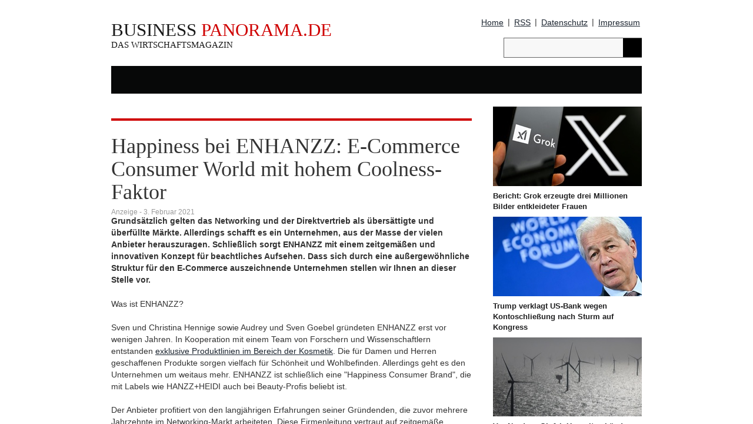

--- FILE ---
content_type: text/html
request_url: https://business-panorama.de/news.php?newsid=6590047
body_size: 6769
content:

<!DOCTYPE html PUBLIC "-//W3C//DTD XHTML 1.0 Transitional//EN" "http://www.w3.org/TR/xhtml1/DTD/xhtml1-transitional.dtd">
<html xmlns="http://www.w3.org/1999/xhtml">
<head>
<meta charset="utf-8">  
<title> - BUSINESS-PANORAMA.de</title>  <link rel="shortcut icon" href="/favicon.ico" type="image/x-icon" />
  <meta name="robots" content="index,follow" />
  <link rel="icon" href="/favicon.ico" type="image/x-icon" />
  <meta name="Keywords" content="'.$keywords.'" />
  <meta name="description" content="'.$teaser.'" />
<!-- Custom Theme files -->
<link href="css/style.css" rel="stylesheet" type="text/css" media="all" />
<!-- Custom Theme files -->
<meta name="viewport" content="width=device-width, initial-scale=1">
<meta http-equiv="Content-Type" content="text/html; charset=iso-8859-1" />
<!--webfont-->
<link rel="alternate" type="application/rss+xml" href="https://business-panorama.de/rss/schlagzeilen.php" title="BUSINESS-PANORAMA.de: Schlagzeilen"/>

</head><body>
	<!-- header-section-starts -->

	<div class="container">	
                <div class="news-paper-wall">

<div class="wall-sky">
<!-- /1042144/Business_Sky -->
<div style='margin-top: 9px; position:absolute;'> 
<script type="text/javascript" src="http://www3.smartadserver.com/ac?out=js&nwid=2140&siteid=133768&pgname=ros&fmtid=45261&tgt=insertion%3D6373887&visit=m&tmstp=[timestamp]&clcturl=[countgo]"></script>
</div>
</div>


</div>
    
		<div class="news-paper">

			<div class="header">
				<div class="header-left">
					<div class="logo">
						<a href="/">
							
							<h4>BUSINESS <span>Panorama.de</span></h4>
                            <h6>Das Wirtschaftsmagazin</h6>
						</a>
					</div>
				</div>
					<div class="social-icons">

								<ul>        
							<li><a href="/">Home</a></li> |    
							<li><a href="/rss/schlagzeilen.php">RSS</a></li>  |     
                            <li><a href="/datenschutz.php" class="btn1">Datenschutz</a></li> | 
							<li><a href="/impressum.php">Impressum</a></li>
						</ul>
						
							

					</div>
					<div class="clearfix"></div>
				<div class="header-right">
					<div class="top-menu">

					</div>

					<div class="search">
	  <form action="https://business-panorama.de/suche.php" id="cse-search-box">
        <input type="hidden" name="cx" value="partner-pub-4842583807076507:m3sds6wdv9k" />
        <input type="hidden" name="cof" value="FORID:9" />
        <input type="hidden" name="ie" value="ISO-8859-1" />
        <input type="text" name="q" size="30" />
        <input type="submit" name="sa" value="" />
      </form>

					</div>
					<div class="clearfix"></div>
				</div>
				<div class="clearfix"></div>
				</div>
			<span class="menu"></span>
			<div class="menu-strip">
				<ul>           

					<li><a href="wirtschaft.php">Wirtschaft</a></li>
					<li><a href="finanzen.php">Finanzen</a></li>
					<li><a href="technologie.php">Technologie</a></li>
					<li><a href="politik.php">Politik</a></li>
					<li><a href="motor.php">Motor</a></li>
					<li><a href="panorama.php">Panorama</a></li>

				</ul>
			</div>
			<!-- script for menu -->
				<script>
				$( "span.menu" ).click(function() {
				  $( ".menu-strip" ).slideToggle( "slow", function() {
				    // Animation complete.
				  });
				});
			</script>
			<!-- script for menu -->
			<div class="clearfix"></div>
            
<div class="clearfix"></div>
	      <div class="main-content">		
		      <div class="col-md-9 total-news">
					
	<div class="posts">
		<div class="left-posts">
		
		
			<meta http-equiv="refresh" content="2; URL=https://business-panorama.de/news.php?newsid=689964">
			<div class="grid-header">
			<div class="main-title-head">
								<h3>News</h3>
								<div class="clearfix"></div>
							</div>
            <div style="border-top: 1px solid #ccc; margin: 20px 0px 20px 0px;"></div>
            <p>

              Der angefragte Artikel ist nicht vorhanden.
            </p>
			<div style="border-top: 1px solid #ccc; margin: 20px 0px 20px 0px;"></div>
			</div>
									<div class="world-news">
							<div class="main-title-head">
								<h3>Wirtschaft</h3>
								<a href="wirtschaft.php">Mehr  +</a>
								<div class="clearfix"></div>
							</div>
                            <div class="world-news-grids">
                         
                            	<div class="world-news-grid">
									<div class="bild_top">
            <a href="/news.php?newsid=6685919">
              <img src="newssys/galerie/6685919/6685919_2_234x134.jpg" border="0"  alt="IWF lobt Reformprogramm in Paraguay und gibt weiteres Geld frei" /></a>
          </div>
          
									<a href="/news.php?newsid=6685919" class="title">IWF lobt Reformprogramm in Paraguay und gibt weiteres Geld frei</a>
									<p>Washington/Asuncion (dts Nachrichtenagentur) - Der Internationale Währungsfonds (IWF) hat großes Lob für die Entwicklung in Paraguay - und gibt weiteres Geld frei. Nach einer</p>
									<a href="/news.php?newsid=6685919">Mehr</a>
								</div>

      
                            	<div class="world-news-grid">
									<div class="bild_top">
            <a href="/news.php?newsid=6685915">
              <img src="newssys/galerie/6685915/6685915_2_234x134.jpg" border="0"  alt="Trump verklagt US-Bank wegen Kontoschließung nach Sturm auf Kongress" /></a>
          </div>
          
									<a href="/news.php?newsid=6685915" class="title">Trump verklagt US-Bank wegen Kontoschließung nach Sturm auf Kongress</a>
									<p>US-Präsident Donald Trump hat die US-Großbank JPMorgan Chase und ihren Chef Jamie Dimon auf Schadenersatz in Höhe von mindestens fünf Milliarden Dollar verklagt. In der am</p>
									<a href="/news.php?newsid=6685915">Mehr</a>
								</div>

      
                            	<div class="world-news-grid">
									<div class="bild_top">
            <a href="/news.php?newsid=6685894">
              <img src="newssys/galerie/6685894/6685894_2_234x134.jpg" border="0"  alt="DB: Tarifverhandlungen mit Lokführergewerkschaft "weiter sachlich und konstruktiv"" /></a>
          </div>
          
									<a href="/news.php?newsid=6685894" class="title">DB: Tarifverhandlungen mit Lokführergewerkschaft "weiter sachlich und konstruktiv"</a>
									<p>Die Tarifverhandlungen zwischen der Deutschen Bahn (DB) und der Gewerkschaft Deutscher Lokführer (GDL) laufen nach Angaben des Unternehmens "weiter sachlich und konstruktiv".</p>
									<a href="/news.php?newsid=6685894">Mehr</a>
								</div>

      						<div class="clearfix"></div>
							</div>
	 					</div> 
											<div class="clear"style="clear:both; margin-top: 20px"></div>
						<div class="tech-news">
							<div class="main-title-head">
								<h3>Pressetexte</h3>
							<a href="pressemeldungen.php">Mehr  +</a>
								<div class="clearfix"></div>
							</div>	
							<div class="tech-news-grids">
								<div class="left-tech-news">
		

								
								<div class="tech-news-grid span_66">
										<a href="/news.php?newsid=294806">Warum erhalten OP-Schwestern eigentlich so wenig Anerkennung?</a>
										<p>Der Operationssaal ist Herz und Motor einer Klinik. Hier arbeiten Ärzte und OP-Personal Hand in Hand. Dennoch spielen OP-Schwestern und OP-Pfleger nicht mehr die Rolle, die ihnen
										<a href="/news.php?newsid=294806">Mehr</a>
							    </div>

      								
									
									
								</div>
								<div class="right-tech-news">
												
								
									
								</div>
								<div class="clearfix"></div>
							</div>
						</div>
						
				
						<div class="clear"style="clear:both; margin-top: 20px"></div>
						<div class="world-news">
							<div class="main-title-head">
								<h3>Technologie</h3>
								<a href="technologie.php">Mehr  +</a>
								<div class="clearfix"></div>
							</div>
                            <div class="world-news-grids">
                         
                            	<div class="world-news-grid">
									<div class="bild_top">
            <a href="/news.php?newsid=6685917">
              <img src="newssys/galerie/6685917/6685917_2_234x134.jpg" border="0"  alt="Bericht: Grok erzeugte drei Millionen Bilder entkleideter Frauen" /></a>
          </div>
          
									<a href="/news.php?newsid=6685917" class="title">Bericht: Grok erzeugte drei Millionen Bilder entkleideter Frauen</a>
									<p>Der umstrittene Chatbot Grok von US-Milliardär Elon Musk hat nach Angaben einer Nichtregierungsorganisation rund drei Millionen KI-Bilder von Frauen und Mädchen im Bikini und in</p>
									<a href="/news.php?newsid=6685917">Mehr</a>
								</div>

      
                            	<div class="world-news-grid">
									<div class="bild_top">
            <a href="/news.php?newsid=6685843">
              <img src="newssys/galerie/6685843/6685843_2_234x134.jpg" border="0"  alt="Aktie von Ubisoft bricht nach Videospielabsagen um mehr als 30 Prozent ein" /></a>
          </div>
          
									<a href="/news.php?newsid=6685843" class="title">Aktie von Ubisoft bricht nach Videospielabsagen um mehr als 30 Prozent ein</a>
									<p>Nach einem dramatischen Kursturz ist der Handel mit Aktien des französischen Videospielriesen Ubisoft am Donnerstag zeitweilig ausgesetzt worden. Die Aktie verlor an der Pariser</p>
									<a href="/news.php?newsid=6685843">Mehr</a>
								</div>

      
                            	<div class="world-news-grid">
									<div class="bild_top">
            <a href="/news.php?newsid=6685742">
              <img src="newssys/galerie/6685742/6685742_2_234x134.jpg" border="0"  alt="Trump und Merz "regelmäßig im Austausch"" /></a>
          </div>
          
									<a href="/news.php?newsid=6685742" class="title">Trump und Merz "regelmäßig im Austausch"</a>
									<p>Berlin (dts Nachrichtenagentur) - Bundeskanzler Friedrich Merz (CDU) und US-Präsident Donald Trump sind nach Angaben der Bundesregierung "regelmäßig im Austausch" - und das</p>
									<a href="/news.php?newsid=6685742">Mehr</a>
								</div>

      						<div class="clearfix"></div>
							</div>
	 					</div> 
						<div class="clear"style="clear:both; margin-top: 20px"></div>
						<div class="world-news">
							<div class="main-title-head">
								<h3>Politik</h3>
								<a href="politik.php">Mehr  +</a>
								<div class="clearfix"></div>
							</div>
                            <div class="world-news-grids">
                         
                            	<div class="world-news-grid">
									<div class="bild_top">
            <a href="/news.php?newsid=6685913">
              <img src="newssys/galerie/6685913/6685913_2_234x134.jpg" border="0"  alt="Laschet kritisiert Verzögerung von Mercosur-Abkommen" /></a>
          </div>
          
									<a href="/news.php?newsid=6685913" class="title">Laschet kritisiert Verzögerung von Mercosur-Abkommen</a>
									<p>Berlin (dts Nachrichtenagentur) - Der Außenpolitiker Armin Laschet (CDU) hat die Entscheidung des EU-Parlaments, das Mercosur-Abkommen durch den Europäischen Gerichtshof</p>
									<a href="/news.php?newsid=6685913">Mehr</a>
								</div>

      
                            	<div class="world-news-grid">
									<div class="bild_top">
            <a href="/news.php?newsid=6685906">
              <img src="newssys/galerie/6685906/6685906_2_234x131.3203125.jpg" border="0"  alt=""Exit-Bonus": USA erhöhen Prämie für "Selbstabschiebung" auf 2600 Dollar" /></a>
          </div>
          
									<a href="/news.php?newsid=6685906" class="title">"Exit-Bonus": USA erhöhen Prämie für "Selbstabschiebung" auf 2600 Dollar</a>
									<p>Die USA zahlen Migranten ohne gültige Papiere seit Beginn der Präsidentschaft von Donald Trump eine Prämie zur "Selbstabschiebung" - nun wird sie mehr als verdoppelt.</p>
									<a href="/news.php?newsid=6685906">Mehr</a>
								</div>

      
                            	<div class="world-news-grid">
									<div class="bild_top">
            <a href="/news.php?newsid=6685905">
              <img src="newssys/galerie/6685905/6685905_2_234x134.jpg" border="0"  alt="EU-Sondergipfel: Vorsichtige Erleichterung nach Grönland-Einigung mit Trump" /></a>
          </div>
          
									<a href="/news.php?newsid=6685905" class="title">EU-Sondergipfel: Vorsichtige Erleichterung nach Grönland-Einigung mit Trump</a>
									<p>Nach der vorläufigen Beilegung des Streits mit den USA über Grönland haben sich die Staats- und Regierungschefs der EU erleichtert gezeigt - und gleichzeitig Wachsamkeit</p>
									<a href="/news.php?newsid=6685905">Mehr</a>
								</div>

      						<div class="clearfix"></div>
							</div>
	 					</div> 
						<div class="clear"style="clear:both; margin-top: 20px"></div>
						<div class="world-news">
							<div class="main-title-head">
								<h3>Panorama</h3>
								<a href="panorama.php">Mehr  +</a>
								<div class="clearfix"></div>
							</div>
                            <div class="world-news-grids">
                         
                            	<div class="world-news-grid">
									<div class="bild_top">
            <a href="/news.php?newsid=6685911">
              <img src="newssys/galerie/6685911/6685911_2_234x134.jpg" border="0"  alt="Bundesgerichtshof erhält neuen Strafsenat in Leipzig" /></a>
          </div>
          
									<a href="/news.php?newsid=6685911" class="title">Bundesgerichtshof erhält neuen Strafsenat in Leipzig</a>
									<p>Leipzig (dts Nachrichtenagentur) - Wegen Überlastung bekommt der Bundesgerichtshof (BGH) einen neuen Strafsenat. Das sagte der Vorsitzende des dritten Strafsenats, Jürgen</p>
									<a href="/news.php?newsid=6685911">Mehr</a>
								</div>

      
                            	<div class="world-news-grid">
									<div class="bild_top">
            <a href="/news.php?newsid=6685910">
              <img src="newssys/galerie/6685910/6685910_2_234x134.jpg" border="0"  alt="Schlechte Umfragewerte: Trump droht "New York Times" mit verschärfter Klage" /></a>
          </div>
          
									<a href="/news.php?newsid=6685910" class="title">Schlechte Umfragewerte: Trump droht "New York Times" mit verschärfter Klage</a>
									<p>US-Präsident Donald Trump hat der "New York Times" mit verschärften juristischen Schritten gedroht, weil die Zeitung für ihn schlechte Umfragewerte veröffentlichte. Die</p>
									<a href="/news.php?newsid=6685910">Mehr</a>
								</div>

      
                            	<div class="world-news-grid">
									<div class="bild_top">
            <a href="/news.php?newsid=6685909">
              <img src="newssys/galerie/6685909/6685909_2_234x134.jpg" border="0"  alt="Merz dankt Trump für Abkehr von Grönland-Plänen" /></a>
          </div>
          
									<a href="/news.php?newsid=6685909" class="title">Merz dankt Trump für Abkehr von Grönland-Plänen</a>
									<p>Brüssel (dts Nachrichtenagentur) - Bundeskanzler Friedrich Merz (CDU) hat US-Präsident Donald Trump für die Abkehr von dessen Annexionsplänen für Grönland gedankt. "Ich bin</p>
									<a href="/news.php?newsid=6685909">Mehr</a>
								</div>

      						<div class="clearfix"></div>
							</div>
	 					</div> 
             									<div class="clear"style="clear:both; margin-top: 20px"></div>
						<div class="world-news">
               
                 
             

</div> 
						<div class="world-news">
							<div class="main-title-head">
								<h3>Weitere Meldungen</h3>
				
								<div class="clearfix"></div>
							</div>
                            <div class="world-news-grids">
						<div class="clearfix"></div>
							</div>
	 					</div> 
						<div class="clear"style="clear:both; margin-top: 20px"></div></div>	<div class="clearfix"> 
	
	

				 
			
										<div class="right-posts">
  <div class="desk-grid">
    

                             <div class="editor">
								<div class="bild_video">
                        <a href="news.php?newsid=6685886">
                        <img src="newssys/galerie/6685886/6685886_1_253x135.jpg" border="0" alt="Vor Nordsee-Gipfel: Umweltverbände fordern "naturverträglichen" Offshore-Ausbau" /></a>
                        </div>
                        
								<a href="news.php?newsid=6685886" class="title">Vor Nordsee-Gipfel: Umweltverbände fordern "naturverträglichen" Offshore-Ausbau</a>
							</div>
       
       
        

                             <div class="editor">
								<div class="bild_video">
                        <a href="news.php?newsid=6685877">
                        <img src="newssys/galerie/6685877/6685877_1_253x135.jpg" border="0" alt="Trump droht Europa mit "großem Gegenschlag" bei Abstoßen von US-Staatsanleihen" /></a>
                        </div>
                        
								<a href="news.php?newsid=6685877" class="title">Trump droht Europa mit "großem Gegenschlag" bei Abstoßen von US-Staatsanleihen</a>
							</div>
       
       
        

                             <div class="editor">
								<div class="bild_video">
                        <a href="news.php?newsid=6685851">
                        <img src="newssys/galerie/6685851/6685851_1_253x135.jpg" border="0" alt=""Falsches Signal": Grünen-Spitze kritisiert Mercosur-Abstimmung im Europaparlament" /></a>
                        </div>
                        
								<a href="news.php?newsid=6685851" class="title">"Falsches Signal": Grünen-Spitze kritisiert Mercosur-Abstimmung im Europaparlament</a>
							</div>
       
       
        

                             <div class="editor">
								<div class="bild_video">
                        <a href="news.php?newsid=6685831">
                        <img src="newssys/galerie/6685831/6685831_1_253x135.jpg" border="0" alt="Import von US-Flüssigerdgas auf Rekordhoch - Umwelthilfe kritisiert Abhängigkeit" /></a>
                        </div>
                        
								<a href="news.php?newsid=6685831" class="title">Import von US-Flüssigerdgas auf Rekordhoch - Umwelthilfe kritisiert Abhängigkeit</a>
							</div>
       
       
                                  
					
						</div>
				


  </div>
   
					<div class="right-posts">					
					

 	 	<div class="desk-grid">


	<div style="border-top: 1px solid #ccc; margin: 5px 0px 25px 0px;"></div>
                             <div class="editor">
								<div class="bild_video">
                        <a href="news.php?newsid=6685920">
                        <img src="newssys/galerie/6685920/6685920_1_253x135.jpg" border="0" alt="Europa League: AS Rom besiegt Stuttgart dank Pisilli-Doppelpack" /></a>
                        </div>
                        
								<a href="news.php?newsid=6685920" class="title">Europa League: AS Rom besiegt Stuttgart dank Pisilli-Doppelpack</a>
							</div>
       
       
        
	<div style="border-top: 1px solid #ccc; margin: 5px 0px 25px 0px;"></div>
                             <div class="editor">
								<div class="bild_video">
                        <a href="news.php?newsid=6685912">
                        <img src="newssys/galerie/6685912/6685912_1_253x135.jpg" border="0" alt="Europa League: Freiburg schlägt Tel Aviv" /></a>
                        </div>
                        
								<a href="news.php?newsid=6685912" class="title">Europa League: Freiburg schlägt Tel Aviv</a>
							</div>
       
       
        
	<div style="border-top: 1px solid #ccc; margin: 5px 0px 25px 0px;"></div>
                             <div class="editor">
								<div class="bild_video">
                        <a href="news.php?newsid=6685908">
                        <img src="newssys/galerie/6685908/6685908_1_253x135.jpg" border="0" alt="Netto-Kapitalzuflüsse nach Deutschland erstmals seit 2003 positiv" /></a>
                        </div>
                        
								<a href="news.php?newsid=6685908" class="title">Netto-Kapitalzuflüsse nach Deutschland erstmals seit 2003 positiv</a>
							</div>
       
       
        
	<div style="border-top: 1px solid #ccc; margin: 5px 0px 25px 0px;"></div>
                             <div class="editor">
								<div class="bild_video">
                        <a href="news.php?newsid=6685907">
                        <img src="newssys/galerie/6685907/6685907_1_253x135.jpg" border="0" alt="Selenskyj verkündet Einigung mit Trump auf US-Sicherheitsgarantien" /></a>
                        </div>
                        
								<a href="news.php?newsid=6685907" class="title">Selenskyj verkündet Einigung mit Trump auf US-Sicherheitsgarantien</a>
							</div>
       
       
        
	<div style="border-top: 1px solid #ccc; margin: 5px 0px 25px 0px;"></div>
                             <div class="editor">
								<div class="bild_video">
                        <a href="news.php?newsid=6685904">
                        <img src="newssys/galerie/6685904/6685904_1_253x135.jpg" border="0" alt="Grönland: Frederiksen für "dauerhafte Nato-Präsenz" in der Arktis" /></a>
                        </div>
                        
								<a href="news.php?newsid=6685904" class="title">Grönland: Frederiksen für "dauerhafte Nato-Präsenz" in der Arktis</a>
							</div>
       
       
        
	<div style="border-top: 1px solid #ccc; margin: 5px 0px 25px 0px;"></div>
                             <div class="editor">
								<div class="bild_video">
                        <a href="news.php?newsid=6685903">
                        <img src="newssys/galerie/6685903/6685903_1_253x135.jpg" border="0" alt="Grüne kritisieren eigene EU-Abgeordnete nach Mercosur-Abstimmung" /></a>
                        </div>
                        
								<a href="news.php?newsid=6685903" class="title">Grüne kritisieren eigene EU-Abgeordnete nach Mercosur-Abstimmung</a>
							</div>
       
       
         </div>
</div>
<div class="clearfix"></div>
	


				</div>
				</div>
<div class="clearfix"></div>

 </div><div class="clearfix"></div>						<div class="world-news">
							<div class="main-title-head">
								<h3>Top Meldungen</h3>
								<div class="clearfix"></div>
							</div>
                            <div class="world-news-grids">
                         
                            	<div class="world-news-grid">
									<div class="bild_top">
            <a href="/news.php?newsid=6685878">
              <img src="newssys/galerie/6685878/6685878_2_268x164.jpg" border="0"  alt="Zahl der Zwangsversteigerungen 2025 weiter gestiegen" /></a>
          </div>
          
									<a href="/news.php?newsid=6685878" class="title">Zahl der Zwangsversteigerungen 2025 weiter gestiegen</a>
									<p>Ratingen (dts Nachrichtenagentur) - Die Zahl der Zwangsversteigerungen ist 2025 weiter nach oben gegangen. Laut einer Analyse des auf solche Versteigerungen spezialisierten</p>
									<a href="/news.php?newsid=6685878">Mehr</a>
								</div>

      
                            	<div class="world-news-grid">
									<div class="bild_top">
            <a href="/news.php?newsid=6685868">
              <img src="newssys/galerie/6685868/6685868_2_268x164.jpg" border="0"  alt="Grünen-Chefin Brantner nennt Mercosur-Abstimmung "Fehler"" /></a>
          </div>
          
									<a href="/news.php?newsid=6685868" class="title">Grünen-Chefin Brantner nennt Mercosur-Abstimmung "Fehler"</a>
									<p>Berlin (dts Nachrichtenagentur) - Grünen-Chefin Franziska Brantner hat das Abstimmungsverhalten vieler Grünen-Parlamentarier im Europäischen Parlament zum Mercosur-Abkommen</p>
									<a href="/news.php?newsid=6685868">Mehr</a>
								</div>

      
                            	<div class="world-news-grid">
									<div class="bild_top">
            <a href="/news.php?newsid=6685862">
              <img src="newssys/galerie/6685862/6685862_2_268x164.jpg" border="0"  alt="BSW-Chef De Masi verteidigt Mercosur-Abstimmung im EU-Parlament" /></a>
          </div>
          
									<a href="/news.php?newsid=6685862" class="title">BSW-Chef De Masi verteidigt Mercosur-Abstimmung im EU-Parlament</a>
									<p>Straßburg (dts Nachrichtenagentur) - Der BSW-Bundesvorsitzende und Europaabgeordnete Fabio De Masi hat Kritik an der Mercosur-Abstimmung im EU-Parlament zurückgewiesen. De Masi</p>
									<a href="/news.php?newsid=6685862">Mehr</a>
								</div>

      					<div class="clearfix"></div>
							</div>
	 					</div> 	
    
    
    <div class="footer text-center">
				<div class="bottom-menu">
					<ul>                 
						<li><a href="/">Home</a></li> |
						<li><a href="wirtschaft.php">Wirtschaft</a></li> |
						<li><a href="finanzen.php">Finanzen</a></li> |
						<li><a href="technologie.php">Technologie</a></li> |
						<li><a href="politik.php">Politik</a></li> |
						<li><a href="motor.php">Motor</a></li> |
						<li><a href="panorama.php">Panorama</a></li> |
                        <li><a href="schlagzeilen.php">Schlagzeilen</a></li>

                        						
					</ul>
				</div>
				<div class="copyright text-center">
					<p><a href="http://wittmann-media.de" rel="nofollow" title="Webdesign & Verlag Schwerin" target="_blank">WITTMANN MEDIA.</a> &copy; 2015 All rights reserved | Template by  <a href="http://w3layouts.com">W3layouts</a></p>
				</div>
			</div>
		</div>
	</div>
    
     <link rel="stylesheet" type="text/css" href="//cdnjs.cloudflare.com/ajax/libs/cookieconsent2/3.0.3/cookieconsent.min.css" />
<script src="//cdnjs.cloudflare.com/ajax/libs/cookieconsent2/3.0.3/cookieconsent.min.js"></script>
<script>
window.addEventListener("load", function(){
window.cookieconsent.initialise({
  "palette": {
    "popup": {
      "background": "#eaf7f7",
      "text": "#5c7291"
    },
    "button": {
      "background": "#56cbdb",
      "text": "#ffffff"
    }
  },
  "position": "top",
  "static": true,
  "content": {
    "message": "Mit der Nutzung von BUSINESS-PANORAMA.de willigst Du in die Verwendung von Cookies ein. Diese erm�glichen eine bessere Dienstbarkeit unserer Website.",
    "dismiss": "OK",
    "link": "Zur Datenschutzerkl�rung",
    "href": "/datenschutz.php"
  }
})});
</script> 




<script type="text/javascript">

  var _gaq = _gaq || [];
  _gaq.push(['_setAccount', 'UA-8243572-18']);
  _gaq.push (['_gat._anonymizeIp']);
  _gaq.push(['_trackPageview']);

  (function() {
    var ga = document.createElement('script'); ga.type = 'text/javascript'; ga.async = true;
    ga.src = ('https:' == document.location.protocol ? 'https://ssl' : 'http://www') + '.google-analytics.com/ga.js';
    var s = document.getElementsByTagName('script')[0]; s.parentNode.insertBefore(ga, s);
  })();

</script>


  
</body>

</html>	

--- FILE ---
content_type: text/html
request_url: https://business-panorama.de/news.php?newsid=689964
body_size: 8536
content:

<!DOCTYPE html PUBLIC "-//W3C//DTD XHTML 1.0 Transitional//EN" "http://www.w3.org/TR/xhtml1/DTD/xhtml1-transitional.dtd">
<html xmlns="http://www.w3.org/1999/xhtml">
<head>
<meta charset="utf-8">  
<title>Happiness bei ENHANZZ: E-Commerce Consumer World mit hohem Coolness-Faktor - BUSINESS-PANORAMA.de</title>  <link rel="shortcut icon" href="/favicon.ico" type="image/x-icon" />
  <meta name="robots" content="index,follow" />
  <link rel="icon" href="/favicon.ico" type="image/x-icon" />
  <meta name="Keywords" content="'.$keywords.'" />
  <meta name="description" content="'.$teaser.'" />
<!-- Custom Theme files -->
<link href="css/style.css" rel="stylesheet" type="text/css" media="all" />
<!-- Custom Theme files -->
<meta name="viewport" content="width=device-width, initial-scale=1">
<meta http-equiv="Content-Type" content="text/html; charset=iso-8859-1" />
<!--webfont-->
<link rel="alternate" type="application/rss+xml" href="https://business-panorama.de/rss/schlagzeilen.php" title="BUSINESS-PANORAMA.de: Schlagzeilen"/>

</head><body>
	<!-- header-section-starts -->

	<div class="container">	
                <div class="news-paper-wall">

<div class="wall-sky">
<!-- /1042144/Business_Sky -->
<div style='margin-top: 9px; position:absolute;'> 
<script type="text/javascript" src="http://www3.smartadserver.com/ac?out=js&nwid=2140&siteid=133768&pgname=ros&fmtid=45261&tgt=insertion%3D6373887&visit=m&tmstp=[timestamp]&clcturl=[countgo]"></script>
</div>
</div>


</div>
    
		<div class="news-paper">

			<div class="header">
				<div class="header-left">
					<div class="logo">
						<a href="/">
							
							<h4>BUSINESS <span>Panorama.de</span></h4>
                            <h6>Das Wirtschaftsmagazin</h6>
						</a>
					</div>
				</div>
					<div class="social-icons">

								<ul>        
							<li><a href="/">Home</a></li> |    
							<li><a href="/rss/schlagzeilen.php">RSS</a></li>  |     
                            <li><a href="/datenschutz.php" class="btn1">Datenschutz</a></li> | 
							<li><a href="/impressum.php">Impressum</a></li>
						</ul>
						
							

					</div>
					<div class="clearfix"></div>
				<div class="header-right">
					<div class="top-menu">

					</div>

					<div class="search">
	  <form action="https://business-panorama.de/suche.php" id="cse-search-box">
        <input type="hidden" name="cx" value="partner-pub-4842583807076507:m3sds6wdv9k" />
        <input type="hidden" name="cof" value="FORID:9" />
        <input type="hidden" name="ie" value="ISO-8859-1" />
        <input type="text" name="q" size="30" />
        <input type="submit" name="sa" value="" />
      </form>

					</div>
					<div class="clearfix"></div>
				</div>
				<div class="clearfix"></div>
				</div>
			<span class="menu"></span>
			<div class="menu-strip">
				<ul>           

					<li><a href="wirtschaft.php">Wirtschaft</a></li>
					<li><a href="finanzen.php">Finanzen</a></li>
					<li><a href="technologie.php">Technologie</a></li>
					<li><a href="politik.php">Politik</a></li>
					<li><a href="motor.php">Motor</a></li>
					<li><a href="panorama.php">Panorama</a></li>

				</ul>
			</div>
			<!-- script for menu -->
				<script>
				$( "span.menu" ).click(function() {
				  $( ".menu-strip" ).slideToggle( "slow", function() {
				    // Animation complete.
				  });
				});
			</script>
			<!-- script for menu -->
			<div class="clearfix"></div>
            
<div class="clearfix"></div>
	      <div class="main-content">		
		      <div class="col-md-9 total-news">
					
	<div class="posts">
		<div class="left-posts">
		
		
		
			<div class="grid-header"><div class="main-title-head">
								<h3>Wirtschaft</h3>
								<div class="clearfix"></div>
							</div>
			
			
				<h1>Happiness bei ENHANZZ: E-Commerce Consumer World mit hohem Coolness-Faktor</h1>
				<ul>
				<li><span>Anzeige - 3. Februar 2021</span></li>
				</ul>
			</div>
			<div class="singlepage">
							
							<div style="margin: -30px 0px 0px 0px;">
							
							<p><b>Grundsätzlich gelten das Networking und der Direktvertrieb als übersättigte und überfüllte Märkte. Allerdings schafft es ein Unternehmen, aus der Masse der vielen Anbieter herauszuragen. Schließlich sorgt ENHANZZ mit einem zeitgemäßen und innovativen Konzept für beachtliches Aufsehen. Dass sich durch eine außergewöhnliche Struktur für den E-Commerce auszeichnende Unternehmen stellen wir Ihnen an dieser Stelle vor.<br/></b></p>
							<div style="width: 300px; margin: 4px 10px 5px 0px;float: left;">
							</div>
							<div class="text"><p>Was ist ENHANZZ?<br/><br/>Sven und Christina Hennige sowie Audrey und Sven Goebel gründeten ENHANZZ erst vor wenigen Jahren. In Kooperation mit einem Team von Forschern und Wissenschaftlern entstanden <a href="http://enhanzz.one/" target="_blank">exklusive Produktlinien im Bereich der Kosmetik</a>. Die für Damen und Herren geschaffenen Produkte sorgen vielfach für Schönheit und Wohlbefinden. Allerdings geht es den Unternehmen um weitaus mehr. ENHANZZ ist schließlich eine "Happiness Consumer Brand", die mit Labels wie HANZZ+HEIDI auch bei Beauty-Profis beliebt ist.<br/><br/>Der Anbieter profitiert von den langjährigen Erfahrungen seiner Gründenden, die zuvor mehrere Jahrzehnte im Networking-Markt arbeiteten. Diese Firmenleitung vertraut auf zeitgemäße Technologie für das Backoffice sowie auf innovative Methoden der Online-Schulung. Durch Echtzeit-Features garantiert der Anbieter eine stetige Transparenz bei den Abrechnungen seiner attraktiven Aktionen und Bonusprogramme. Der zeitgemäße Vergütungsplan, den es in der Branche in dieser Form ansonsten nicht gibt, ist einer der Vorzüge von ENHANZZ.<br/><br/>Besonderheiten des Unternehmens<br/><br/>Das Unternehmen setzt für seine IT-Sparte auf eine Blockchain-Technologie mit "Smart Contracts"-Funktion, sodass die Partner des Anbieters auf virtuelle 3D-Modelle zurückgreifen. So lassen sich Entwicklungen und Veränderungen des Geschäfts greifbar visualisieren. Aus seiner Firmenzentrale, die im Herzen der Schweiz gelegen ist, punktet der Anbieter zudem durch hohe Qualität, stetige Präsenz sowie kurze Lieferzeiten.<br/><br/><iframe width="100%" height="350" src="https://www.youtube-nocookie.com/embed/D3XwvQ9JdQ4" title="YouTube video player" frameborder="0" allow="accelerometer; autoplay; clipboard-write; encrypted-media; gyroscope; picture-in-picture" allowfullscreen></iframe><br/><br/>ENHANZZ ist nicht ausschließlich auf Kooperationspartner im Network-Marketing ausgerichtet. Das Unternehmen bietet schließlich spezialisiertes Marketing für die verschiedenen Segmente des E-Commerce. Der Anbieter verspricht Partnern grundsätzlich persönliche Erfüllung, bereichernde Beziehungsstrukturen sowie ökonomischen Erfolg. Weiterhin tragen stetige Modernisierung und Innovativität zum authentischen und integrem Image des Unternehmens bei.<br/><br/>Wer leitet ENHANZZ?<br/><br/>Im Jahr 2017 gründeten vier Network-Marketing-Spezialisten den Anbieter. Damals kamen die Firmengründer zusammen, um mit ENHANZZ klassische Aspekte des Marketings mit dem zukunftsträchtigen Online-Handel zu kombinieren. Sven und Christina Hennige sowie Audrey und Sven Goebel arbeiteten zuvor über viele Jahre im Direktvertrieb. So konnten sie wichtige Erfahrungen einbringen, um eine Produktlinie zu etablieren, die Lebensqualität und das Gesundheitsbefinden der Nutzenden vielfach verbessert.<br/><br/>Seit Jahren kümmern sich die Ehepaare mit Liebe und Leidenschaft um den Betrieb. Es ginge auch in der Gegenwart darum, "die Dinge auf eine andere Ebene zu bringen und einem alten Traum eine neue Realität zu geben", fasst Sven Goebel die Motivation zusammen. Aus diesen Gründen halte sich ENHANZZ an seine Versprechen. Es ginge stets um die Menschen, die an erster Stelle stehen. Happiness sei daher die Basis der Unternehmensphilosophie, während Swissness als Qualitätsmerkmal dient, erklärt Goebel.<br/><br/>Für ist ENHANZZ geeignet?<br/><br/>Das Unternehmen bietet seinen Kooperationspartnern eine zeitgemäße Geschäftsplattform, die viel Potential für die Zukunft besitzt. Menschen, die ihr Leben neu gestalten wollen, sind eine Zielgruppe der Consumer World. Dessen Merkmale sind einzigartige und hochwertige Produkte, die über lukrative Vergütungs- und Affiliatemodelle zur Verfügung stehen. Den Vertrieb unterstützt ein erfahrenes Team, das alte und neue Partner begleitet.<br/><br/>Das Wertesystem des Anbieters fasst ein Modell zusammen. Es besitzt den treffenden Namen "Happiness Circle". Ziel des Kreises ist die Inspiration von Menschen auf der ganzen Welt. Diese Personen sollen mit ENHANZZ ihr Glück endlich in die eigenen Hände nehmen. Der Anbieter lädt daher alle Menschen ein, sich diesem Ideal anzuschließen - und Teil der Consumer World zu werden.<br/><br/>Partner von ENHANZZ<br/><br/>Mit seinem modernen, innovativen und außergewöhnlichen 3.0-Vergütungssystem sticht ENHANZZ aus der Masse der konkurrierenden Anbieter hervor. Das coole Modell bietet einerseits Raum für klassische Direktverkäufer. Andererseits enthält es Platz für Mikrounternehmer und Influencer, welche ihre Beziehungen über Soziale Medien führen. Das ausgereifte System sorgt für individuelle Unterstützung der Nutzenden. Diese Berater profitieren zudem von einem VIP-Vergütungsprogramm.<br/><br/>Die Struktur von Prämien und Vergütungen beinhaltet zehn unterschiedliche Einkommensströme. Durch hohe Qualität, einem exzellenten Service sowie attraktiven Preisen entsteht dauerhafte Bindung, wobei neue Kooperationspartner von ENHANZZ sofortige Einkünfte erzielen. Lohnende Boni und Provisionen sorgen für aktive und begeisterte Brand Partner, die durch die Consumer World vielfach ein lohnendes, langfristiges und nachhaltiges Geschäft aufbauen.<br/><br/>Vorteile des Vergütungsplans<br/><br/>Dass das Unternehmen seine Top Leader durch Anteile am globalen Umsatz beteiligt, trägt ebenfalls zur Attraktivität des einzigartigen Vergütungsplans bei. Es gibt weitere Gründe, die die Vorzüge dieses Modells veranschaulichen. Die Vorteile des Systems im Kurzüberblick:<br/><br/>Karrieresystem: Der Vergütungsplan von ENHANZZ bietet ein ausgeklügeltes System zur Karriere. Zugleich fördert das Modell den Organisationsaufbau und die Kundenorganisation.<br/><br/>Boni für Aufstiege: Wenn Nutzende ein neues Positionslevel erreichen, sorgt der Vergütungsplan für zusätzliche Boni, wobei auch eine Tiefenauszahlung möglich ist.<br/><br/>Kombinationsmöglichkeiten für höhere Ausschüttungen: Kooperationspartner kombinieren Level- oder Enroller-Bonus, um von Beginn bis zu 30 Prozent auszuschütten.<br/><br/>Als Partner profitieren<br/><br/>Wer durch den Vertrieb der hochwertigen Produkte am Vergütungsprogramm von ENHANZZ teilnimmt, wird vielfach belohnt. Mit seinem überzeugenden Modell ist das Unternehmen für viele Menschen enorm attraktiv. Die vielen Vorteile des Anbieters, der Partnern eine coole E-Commerce Consumer World bietet, liegen auf der Hand. Werde unabhängiger Berater bei ENHANZZ, um von dem einzigartigen Geschäftsmodell zu profitieren - und Happiness zu erleben.<br/><br/>Überzeugt und/oder interessiert? <a href="https://enrollment.enhanzzglobal.com/1842742" target="_blank">Werde jetzt Berater bei ENHANZZ Global</a><br/><br/>Für weitere Informationen bezüglich des ENHANZZ Vergütungsplans können Sie einen persönlichen Brand Partner Alla Wittmann (<a href="mailto:beratung@enhanzz.one">eMail senden</a>) kontaktieren.</p> 							  
</p></div>
							</div>
							
																	<div class="clearfix"> </div>				

							
							
							
							<div class="clearfix"> </div>
							<div class="content-pagenation">
                            <li><a href="/" target="_blank">Zur Startseite</a></li>
                            </div>
	                        <div class="clearfix"> </div>
						</div>
							<div class="best-review">
							</div>

            <div style="clear:both"></div>

							


<div style="border-top: 1px solid #ccc; margin: 5px 0px 5px 0px;"></div>

									<div class="clear"style="clear:both; margin-top: 20px"></div>
						<div class="world-news">
               
                 
             

</div> 
						<div class="world-news">
							<div class="main-title-head">
								<h3>Weitere Meldungen</h3>
				
								<div class="clearfix"></div>
							</div>
                            <div class="world-news-grids">

                            	<div class="world-news-grid">
									<div class="bild_top">
            <a href="/news.php?newsid=6685919">
              <img src="newssys/galerie/6685919/6685919_2_193x110.jpg" border="0"  alt="IWF lobt Reformprogramm in Paraguay und gibt weiteres Geld frei" /></a>
          </div>
          
									<a href="/news.php?newsid=6685919" class="title">IWF lobt Reformprogramm in Paraguay und gibt weiteres Geld frei</a>
									<p>Washington/Asuncion (dts Nachrichtenagentur) - Der Internationale Währungsfonds (IWF) hat großes Lob für die Entwicklung in Paraguay - und gibt weiteres Geld frei. Nach einer</p>
									<a href="/news.php?newsid=6685919">Mehr</a>
								</div>

      
                            	<div class="world-news-grid">
									<div class="bild_top">
            <a href="/news.php?newsid=6685894">
              <img src="newssys/galerie/6685894/6685894_2_193x110.jpg" border="0"  alt="DB: Tarifverhandlungen mit Lokführergewerkschaft "weiter sachlich und konstruktiv"" /></a>
          </div>
          
									<a href="/news.php?newsid=6685894" class="title">DB: Tarifverhandlungen mit Lokführergewerkschaft "weiter sachlich und konstruktiv"</a>
									<p>Die Tarifverhandlungen zwischen der Deutschen Bahn (DB) und der Gewerkschaft Deutscher Lokführer (GDL) laufen nach Angaben des Unternehmens "weiter sachlich und konstruktiv".</p>
									<a href="/news.php?newsid=6685894">Mehr</a>
								</div>

      
                            	<div class="world-news-grid">
									<div class="bild_top">
            <a href="/news.php?newsid=6685878">
              <img src="newssys/galerie/6685878/6685878_2_193x110.jpg" border="0"  alt="Zahl der Zwangsversteigerungen 2025 weiter gestiegen" /></a>
          </div>
          
									<a href="/news.php?newsid=6685878" class="title">Zahl der Zwangsversteigerungen 2025 weiter gestiegen</a>
									<p>Ratingen (dts Nachrichtenagentur) - Die Zahl der Zwangsversteigerungen ist 2025 weiter nach oben gegangen. Laut einer Analyse des auf solche Versteigerungen spezialisierten</p>
									<a href="/news.php?newsid=6685878">Mehr</a>
								</div>

      						<div class="clearfix"></div>
							</div>
	 					</div> 
						<div class="clear"style="clear:both; margin-top: 20px"></div></div>	<div class="clearfix"> 
	
	

				 
			
										<div class="right-posts">
  <div class="desk-grid">
    

                             <div class="editor">
								<div class="bild_video">
                        <a href="news.php?newsid=6685917">
                        <img src="newssys/galerie/6685917/6685917_1_253x135.jpg" border="0" alt="Bericht: Grok erzeugte drei Millionen Bilder entkleideter Frauen" /></a>
                        </div>
                        
								<a href="news.php?newsid=6685917" class="title">Bericht: Grok erzeugte drei Millionen Bilder entkleideter Frauen</a>
							</div>
       
       
        

                             <div class="editor">
								<div class="bild_video">
                        <a href="news.php?newsid=6685915">
                        <img src="newssys/galerie/6685915/6685915_1_253x135.jpg" border="0" alt="Trump verklagt US-Bank wegen Kontoschließung nach Sturm auf Kongress" /></a>
                        </div>
                        
								<a href="news.php?newsid=6685915" class="title">Trump verklagt US-Bank wegen Kontoschließung nach Sturm auf Kongress</a>
							</div>
       
       
        

                             <div class="editor">
								<div class="bild_video">
                        <a href="news.php?newsid=6685886">
                        <img src="newssys/galerie/6685886/6685886_1_253x135.jpg" border="0" alt="Vor Nordsee-Gipfel: Umweltverbände fordern "naturverträglichen" Offshore-Ausbau" /></a>
                        </div>
                        
								<a href="news.php?newsid=6685886" class="title">Vor Nordsee-Gipfel: Umweltverbände fordern "naturverträglichen" Offshore-Ausbau</a>
							</div>
       
       
        

                             <div class="editor">
								<div class="bild_video">
                        <a href="news.php?newsid=6685877">
                        <img src="newssys/galerie/6685877/6685877_1_253x135.jpg" border="0" alt="Trump droht Europa mit "großem Gegenschlag" bei Abstoßen von US-Staatsanleihen" /></a>
                        </div>
                        
								<a href="news.php?newsid=6685877" class="title">Trump droht Europa mit "großem Gegenschlag" bei Abstoßen von US-Staatsanleihen</a>
							</div>
       
       
                                  
					
						</div>
				


  </div>
   
					<div class="right-posts">					
					

 	 	<div class="desk-grid">


	<div style="border-top: 1px solid #ccc; margin: 5px 0px 25px 0px;"></div>
                             <div class="editor">
								<div class="bild_video">
                        <a href="news.php?newsid=6685920">
                        <img src="newssys/galerie/6685920/6685920_1_253x135.jpg" border="0" alt="Europa League: AS Rom besiegt Stuttgart dank Pisilli-Doppelpack" /></a>
                        </div>
                        
								<a href="news.php?newsid=6685920" class="title">Europa League: AS Rom besiegt Stuttgart dank Pisilli-Doppelpack</a>
							</div>
       
       
        
	<div style="border-top: 1px solid #ccc; margin: 5px 0px 25px 0px;"></div>
                             <div class="editor">
								<div class="bild_video">
                        <a href="news.php?newsid=6685913">
                        <img src="newssys/galerie/6685913/6685913_1_253x135.jpg" border="0" alt="Laschet kritisiert Verzögerung von Mercosur-Abkommen" /></a>
                        </div>
                        
								<a href="news.php?newsid=6685913" class="title">Laschet kritisiert Verzögerung von Mercosur-Abkommen</a>
							</div>
       
       
        
	<div style="border-top: 1px solid #ccc; margin: 5px 0px 25px 0px;"></div>
                             <div class="editor">
								<div class="bild_video">
                        <a href="news.php?newsid=6685912">
                        <img src="newssys/galerie/6685912/6685912_1_253x135.jpg" border="0" alt="Europa League: Freiburg schlägt Tel Aviv" /></a>
                        </div>
                        
								<a href="news.php?newsid=6685912" class="title">Europa League: Freiburg schlägt Tel Aviv</a>
							</div>
       
       
        
	<div style="border-top: 1px solid #ccc; margin: 5px 0px 25px 0px;"></div>
                             <div class="editor">
								<div class="bild_video">
                        <a href="news.php?newsid=6685911">
                        <img src="newssys/galerie/6685911/6685911_1_253x135.jpg" border="0" alt="Bundesgerichtshof erhält neuen Strafsenat in Leipzig" /></a>
                        </div>
                        
								<a href="news.php?newsid=6685911" class="title">Bundesgerichtshof erhält neuen Strafsenat in Leipzig</a>
							</div>
       
       
        
	<div style="border-top: 1px solid #ccc; margin: 5px 0px 25px 0px;"></div>
                             <div class="editor">
								<div class="bild_video">
                        <a href="news.php?newsid=6685910">
                        <img src="newssys/galerie/6685910/6685910_1_253x135.jpg" border="0" alt="Schlechte Umfragewerte: Trump droht "New York Times" mit verschärfter Klage" /></a>
                        </div>
                        
								<a href="news.php?newsid=6685910" class="title">Schlechte Umfragewerte: Trump droht "New York Times" mit verschärfter Klage</a>
							</div>
       
       
        
	<div style="border-top: 1px solid #ccc; margin: 5px 0px 25px 0px;"></div>
                             <div class="editor">
								<div class="bild_video">
                        <a href="news.php?newsid=6685909">
                        <img src="newssys/galerie/6685909/6685909_1_253x135.jpg" border="0" alt="Merz dankt Trump für Abkehr von Grönland-Plänen" /></a>
                        </div>
                        
								<a href="news.php?newsid=6685909" class="title">Merz dankt Trump für Abkehr von Grönland-Plänen</a>
							</div>
       
       
         </div>
</div>
<div class="clearfix"></div>
	


				</div>
				</div>
<div class="clearfix"></div>

 </div><div class="clearfix"></div>						<div class="world-news">
							<div class="main-title-head">
								<h3>Top Meldungen</h3>
								<div class="clearfix"></div>
							</div>
                            <div class="world-news-grids">
                         
                            	<div class="world-news-grid">
									<div class="bild_top">
            <a href="/news.php?newsid=6685908">
              <img src="newssys/galerie/6685908/6685908_2_268x164.jpg" border="0"  alt="Netto-Kapitalzuflüsse nach Deutschland erstmals seit 2003 positiv" /></a>
          </div>
          
									<a href="/news.php?newsid=6685908" class="title">Netto-Kapitalzuflüsse nach Deutschland erstmals seit 2003 positiv</a>
									<p>Berlin (dts Nachrichtenagentur) - Im Jahr 2025 sind die Kapitalzuflüsse nach Deutschland erstmals seit 2003 wieder größer gewesen als die Kapitalabflüsse. Das geht aus einer</p>
									<a href="/news.php?newsid=6685908">Mehr</a>
								</div>

      
                            	<div class="world-news-grid">
									<div class="bild_top">
            <a href="/news.php?newsid=6685868">
              <img src="newssys/galerie/6685868/6685868_2_268x164.jpg" border="0"  alt="Grünen-Chefin Brantner nennt Mercosur-Abstimmung "Fehler"" /></a>
          </div>
          
									<a href="/news.php?newsid=6685868" class="title">Grünen-Chefin Brantner nennt Mercosur-Abstimmung "Fehler"</a>
									<p>Berlin (dts Nachrichtenagentur) - Grünen-Chefin Franziska Brantner hat das Abstimmungsverhalten vieler Grünen-Parlamentarier im Europäischen Parlament zum Mercosur-Abkommen</p>
									<a href="/news.php?newsid=6685868">Mehr</a>
								</div>

      
                            	<div class="world-news-grid">
									<div class="bild_top">
            <a href="/news.php?newsid=6685862">
              <img src="newssys/galerie/6685862/6685862_2_268x164.jpg" border="0"  alt="BSW-Chef De Masi verteidigt Mercosur-Abstimmung im EU-Parlament" /></a>
          </div>
          
									<a href="/news.php?newsid=6685862" class="title">BSW-Chef De Masi verteidigt Mercosur-Abstimmung im EU-Parlament</a>
									<p>Straßburg (dts Nachrichtenagentur) - Der BSW-Bundesvorsitzende und Europaabgeordnete Fabio De Masi hat Kritik an der Mercosur-Abstimmung im EU-Parlament zurückgewiesen. De Masi</p>
									<a href="/news.php?newsid=6685862">Mehr</a>
								</div>

      					<div class="clearfix"></div>
							</div>
	 					</div> 	
    
    
    <div class="footer text-center">
				<div class="bottom-menu">
					<ul>                 
						<li><a href="/">Home</a></li> |
						<li><a href="wirtschaft.php">Wirtschaft</a></li> |
						<li><a href="finanzen.php">Finanzen</a></li> |
						<li><a href="technologie.php">Technologie</a></li> |
						<li><a href="politik.php">Politik</a></li> |
						<li><a href="motor.php">Motor</a></li> |
						<li><a href="panorama.php">Panorama</a></li> |
                        <li><a href="schlagzeilen.php">Schlagzeilen</a></li>

                        						
					</ul>
				</div>
				<div class="copyright text-center">
					<p><a href="http://wittmann-media.de" rel="nofollow" title="Webdesign & Verlag Schwerin" target="_blank">WITTMANN MEDIA.</a> &copy; 2015 All rights reserved | Template by  <a href="http://w3layouts.com">W3layouts</a></p>
				</div>
			</div>
		</div>
	</div>
    
     <link rel="stylesheet" type="text/css" href="//cdnjs.cloudflare.com/ajax/libs/cookieconsent2/3.0.3/cookieconsent.min.css" />
<script src="//cdnjs.cloudflare.com/ajax/libs/cookieconsent2/3.0.3/cookieconsent.min.js"></script>
<script>
window.addEventListener("load", function(){
window.cookieconsent.initialise({
  "palette": {
    "popup": {
      "background": "#eaf7f7",
      "text": "#5c7291"
    },
    "button": {
      "background": "#56cbdb",
      "text": "#ffffff"
    }
  },
  "position": "top",
  "static": true,
  "content": {
    "message": "Mit der Nutzung von BUSINESS-PANORAMA.de willigst Du in die Verwendung von Cookies ein. Diese erm�glichen eine bessere Dienstbarkeit unserer Website.",
    "dismiss": "OK",
    "link": "Zur Datenschutzerkl�rung",
    "href": "/datenschutz.php"
  }
})});
</script> 




<script type="text/javascript">

  var _gaq = _gaq || [];
  _gaq.push(['_setAccount', 'UA-8243572-18']);
  _gaq.push (['_gat._anonymizeIp']);
  _gaq.push(['_trackPageview']);

  (function() {
    var ga = document.createElement('script'); ga.type = 'text/javascript'; ga.async = true;
    ga.src = ('https:' == document.location.protocol ? 'https://ssl' : 'http://www') + '.google-analytics.com/ga.js';
    var s = document.getElementsByTagName('script')[0]; s.parentNode.insertBefore(ga, s);
  })();

</script>


  
</body>

</html>	

--- FILE ---
content_type: text/html; charset=utf-8
request_url: https://www.youtube-nocookie.com/embed/D3XwvQ9JdQ4
body_size: 45302
content:
<!DOCTYPE html><html lang="en" dir="ltr" data-cast-api-enabled="true"><head><meta name="viewport" content="width=device-width, initial-scale=1"><meta name="robots" content="noindex"><script nonce="A1m2z-EPqipmS7V73EjCZg">if ('undefined' == typeof Symbol || 'undefined' == typeof Symbol.iterator) {delete Array.prototype.entries;}</script><style name="www-roboto" nonce="tt9CFt6S0SYUSI2JMKKlqw">@font-face{font-family:'Roboto';font-style:normal;font-weight:400;font-stretch:100%;src:url(//fonts.gstatic.com/s/roboto/v48/KFO7CnqEu92Fr1ME7kSn66aGLdTylUAMa3GUBHMdazTgWw.woff2)format('woff2');unicode-range:U+0460-052F,U+1C80-1C8A,U+20B4,U+2DE0-2DFF,U+A640-A69F,U+FE2E-FE2F;}@font-face{font-family:'Roboto';font-style:normal;font-weight:400;font-stretch:100%;src:url(//fonts.gstatic.com/s/roboto/v48/KFO7CnqEu92Fr1ME7kSn66aGLdTylUAMa3iUBHMdazTgWw.woff2)format('woff2');unicode-range:U+0301,U+0400-045F,U+0490-0491,U+04B0-04B1,U+2116;}@font-face{font-family:'Roboto';font-style:normal;font-weight:400;font-stretch:100%;src:url(//fonts.gstatic.com/s/roboto/v48/KFO7CnqEu92Fr1ME7kSn66aGLdTylUAMa3CUBHMdazTgWw.woff2)format('woff2');unicode-range:U+1F00-1FFF;}@font-face{font-family:'Roboto';font-style:normal;font-weight:400;font-stretch:100%;src:url(//fonts.gstatic.com/s/roboto/v48/KFO7CnqEu92Fr1ME7kSn66aGLdTylUAMa3-UBHMdazTgWw.woff2)format('woff2');unicode-range:U+0370-0377,U+037A-037F,U+0384-038A,U+038C,U+038E-03A1,U+03A3-03FF;}@font-face{font-family:'Roboto';font-style:normal;font-weight:400;font-stretch:100%;src:url(//fonts.gstatic.com/s/roboto/v48/KFO7CnqEu92Fr1ME7kSn66aGLdTylUAMawCUBHMdazTgWw.woff2)format('woff2');unicode-range:U+0302-0303,U+0305,U+0307-0308,U+0310,U+0312,U+0315,U+031A,U+0326-0327,U+032C,U+032F-0330,U+0332-0333,U+0338,U+033A,U+0346,U+034D,U+0391-03A1,U+03A3-03A9,U+03B1-03C9,U+03D1,U+03D5-03D6,U+03F0-03F1,U+03F4-03F5,U+2016-2017,U+2034-2038,U+203C,U+2040,U+2043,U+2047,U+2050,U+2057,U+205F,U+2070-2071,U+2074-208E,U+2090-209C,U+20D0-20DC,U+20E1,U+20E5-20EF,U+2100-2112,U+2114-2115,U+2117-2121,U+2123-214F,U+2190,U+2192,U+2194-21AE,U+21B0-21E5,U+21F1-21F2,U+21F4-2211,U+2213-2214,U+2216-22FF,U+2308-230B,U+2310,U+2319,U+231C-2321,U+2336-237A,U+237C,U+2395,U+239B-23B7,U+23D0,U+23DC-23E1,U+2474-2475,U+25AF,U+25B3,U+25B7,U+25BD,U+25C1,U+25CA,U+25CC,U+25FB,U+266D-266F,U+27C0-27FF,U+2900-2AFF,U+2B0E-2B11,U+2B30-2B4C,U+2BFE,U+3030,U+FF5B,U+FF5D,U+1D400-1D7FF,U+1EE00-1EEFF;}@font-face{font-family:'Roboto';font-style:normal;font-weight:400;font-stretch:100%;src:url(//fonts.gstatic.com/s/roboto/v48/KFO7CnqEu92Fr1ME7kSn66aGLdTylUAMaxKUBHMdazTgWw.woff2)format('woff2');unicode-range:U+0001-000C,U+000E-001F,U+007F-009F,U+20DD-20E0,U+20E2-20E4,U+2150-218F,U+2190,U+2192,U+2194-2199,U+21AF,U+21E6-21F0,U+21F3,U+2218-2219,U+2299,U+22C4-22C6,U+2300-243F,U+2440-244A,U+2460-24FF,U+25A0-27BF,U+2800-28FF,U+2921-2922,U+2981,U+29BF,U+29EB,U+2B00-2BFF,U+4DC0-4DFF,U+FFF9-FFFB,U+10140-1018E,U+10190-1019C,U+101A0,U+101D0-101FD,U+102E0-102FB,U+10E60-10E7E,U+1D2C0-1D2D3,U+1D2E0-1D37F,U+1F000-1F0FF,U+1F100-1F1AD,U+1F1E6-1F1FF,U+1F30D-1F30F,U+1F315,U+1F31C,U+1F31E,U+1F320-1F32C,U+1F336,U+1F378,U+1F37D,U+1F382,U+1F393-1F39F,U+1F3A7-1F3A8,U+1F3AC-1F3AF,U+1F3C2,U+1F3C4-1F3C6,U+1F3CA-1F3CE,U+1F3D4-1F3E0,U+1F3ED,U+1F3F1-1F3F3,U+1F3F5-1F3F7,U+1F408,U+1F415,U+1F41F,U+1F426,U+1F43F,U+1F441-1F442,U+1F444,U+1F446-1F449,U+1F44C-1F44E,U+1F453,U+1F46A,U+1F47D,U+1F4A3,U+1F4B0,U+1F4B3,U+1F4B9,U+1F4BB,U+1F4BF,U+1F4C8-1F4CB,U+1F4D6,U+1F4DA,U+1F4DF,U+1F4E3-1F4E6,U+1F4EA-1F4ED,U+1F4F7,U+1F4F9-1F4FB,U+1F4FD-1F4FE,U+1F503,U+1F507-1F50B,U+1F50D,U+1F512-1F513,U+1F53E-1F54A,U+1F54F-1F5FA,U+1F610,U+1F650-1F67F,U+1F687,U+1F68D,U+1F691,U+1F694,U+1F698,U+1F6AD,U+1F6B2,U+1F6B9-1F6BA,U+1F6BC,U+1F6C6-1F6CF,U+1F6D3-1F6D7,U+1F6E0-1F6EA,U+1F6F0-1F6F3,U+1F6F7-1F6FC,U+1F700-1F7FF,U+1F800-1F80B,U+1F810-1F847,U+1F850-1F859,U+1F860-1F887,U+1F890-1F8AD,U+1F8B0-1F8BB,U+1F8C0-1F8C1,U+1F900-1F90B,U+1F93B,U+1F946,U+1F984,U+1F996,U+1F9E9,U+1FA00-1FA6F,U+1FA70-1FA7C,U+1FA80-1FA89,U+1FA8F-1FAC6,U+1FACE-1FADC,U+1FADF-1FAE9,U+1FAF0-1FAF8,U+1FB00-1FBFF;}@font-face{font-family:'Roboto';font-style:normal;font-weight:400;font-stretch:100%;src:url(//fonts.gstatic.com/s/roboto/v48/KFO7CnqEu92Fr1ME7kSn66aGLdTylUAMa3OUBHMdazTgWw.woff2)format('woff2');unicode-range:U+0102-0103,U+0110-0111,U+0128-0129,U+0168-0169,U+01A0-01A1,U+01AF-01B0,U+0300-0301,U+0303-0304,U+0308-0309,U+0323,U+0329,U+1EA0-1EF9,U+20AB;}@font-face{font-family:'Roboto';font-style:normal;font-weight:400;font-stretch:100%;src:url(//fonts.gstatic.com/s/roboto/v48/KFO7CnqEu92Fr1ME7kSn66aGLdTylUAMa3KUBHMdazTgWw.woff2)format('woff2');unicode-range:U+0100-02BA,U+02BD-02C5,U+02C7-02CC,U+02CE-02D7,U+02DD-02FF,U+0304,U+0308,U+0329,U+1D00-1DBF,U+1E00-1E9F,U+1EF2-1EFF,U+2020,U+20A0-20AB,U+20AD-20C0,U+2113,U+2C60-2C7F,U+A720-A7FF;}@font-face{font-family:'Roboto';font-style:normal;font-weight:400;font-stretch:100%;src:url(//fonts.gstatic.com/s/roboto/v48/KFO7CnqEu92Fr1ME7kSn66aGLdTylUAMa3yUBHMdazQ.woff2)format('woff2');unicode-range:U+0000-00FF,U+0131,U+0152-0153,U+02BB-02BC,U+02C6,U+02DA,U+02DC,U+0304,U+0308,U+0329,U+2000-206F,U+20AC,U+2122,U+2191,U+2193,U+2212,U+2215,U+FEFF,U+FFFD;}@font-face{font-family:'Roboto';font-style:normal;font-weight:500;font-stretch:100%;src:url(//fonts.gstatic.com/s/roboto/v48/KFO7CnqEu92Fr1ME7kSn66aGLdTylUAMa3GUBHMdazTgWw.woff2)format('woff2');unicode-range:U+0460-052F,U+1C80-1C8A,U+20B4,U+2DE0-2DFF,U+A640-A69F,U+FE2E-FE2F;}@font-face{font-family:'Roboto';font-style:normal;font-weight:500;font-stretch:100%;src:url(//fonts.gstatic.com/s/roboto/v48/KFO7CnqEu92Fr1ME7kSn66aGLdTylUAMa3iUBHMdazTgWw.woff2)format('woff2');unicode-range:U+0301,U+0400-045F,U+0490-0491,U+04B0-04B1,U+2116;}@font-face{font-family:'Roboto';font-style:normal;font-weight:500;font-stretch:100%;src:url(//fonts.gstatic.com/s/roboto/v48/KFO7CnqEu92Fr1ME7kSn66aGLdTylUAMa3CUBHMdazTgWw.woff2)format('woff2');unicode-range:U+1F00-1FFF;}@font-face{font-family:'Roboto';font-style:normal;font-weight:500;font-stretch:100%;src:url(//fonts.gstatic.com/s/roboto/v48/KFO7CnqEu92Fr1ME7kSn66aGLdTylUAMa3-UBHMdazTgWw.woff2)format('woff2');unicode-range:U+0370-0377,U+037A-037F,U+0384-038A,U+038C,U+038E-03A1,U+03A3-03FF;}@font-face{font-family:'Roboto';font-style:normal;font-weight:500;font-stretch:100%;src:url(//fonts.gstatic.com/s/roboto/v48/KFO7CnqEu92Fr1ME7kSn66aGLdTylUAMawCUBHMdazTgWw.woff2)format('woff2');unicode-range:U+0302-0303,U+0305,U+0307-0308,U+0310,U+0312,U+0315,U+031A,U+0326-0327,U+032C,U+032F-0330,U+0332-0333,U+0338,U+033A,U+0346,U+034D,U+0391-03A1,U+03A3-03A9,U+03B1-03C9,U+03D1,U+03D5-03D6,U+03F0-03F1,U+03F4-03F5,U+2016-2017,U+2034-2038,U+203C,U+2040,U+2043,U+2047,U+2050,U+2057,U+205F,U+2070-2071,U+2074-208E,U+2090-209C,U+20D0-20DC,U+20E1,U+20E5-20EF,U+2100-2112,U+2114-2115,U+2117-2121,U+2123-214F,U+2190,U+2192,U+2194-21AE,U+21B0-21E5,U+21F1-21F2,U+21F4-2211,U+2213-2214,U+2216-22FF,U+2308-230B,U+2310,U+2319,U+231C-2321,U+2336-237A,U+237C,U+2395,U+239B-23B7,U+23D0,U+23DC-23E1,U+2474-2475,U+25AF,U+25B3,U+25B7,U+25BD,U+25C1,U+25CA,U+25CC,U+25FB,U+266D-266F,U+27C0-27FF,U+2900-2AFF,U+2B0E-2B11,U+2B30-2B4C,U+2BFE,U+3030,U+FF5B,U+FF5D,U+1D400-1D7FF,U+1EE00-1EEFF;}@font-face{font-family:'Roboto';font-style:normal;font-weight:500;font-stretch:100%;src:url(//fonts.gstatic.com/s/roboto/v48/KFO7CnqEu92Fr1ME7kSn66aGLdTylUAMaxKUBHMdazTgWw.woff2)format('woff2');unicode-range:U+0001-000C,U+000E-001F,U+007F-009F,U+20DD-20E0,U+20E2-20E4,U+2150-218F,U+2190,U+2192,U+2194-2199,U+21AF,U+21E6-21F0,U+21F3,U+2218-2219,U+2299,U+22C4-22C6,U+2300-243F,U+2440-244A,U+2460-24FF,U+25A0-27BF,U+2800-28FF,U+2921-2922,U+2981,U+29BF,U+29EB,U+2B00-2BFF,U+4DC0-4DFF,U+FFF9-FFFB,U+10140-1018E,U+10190-1019C,U+101A0,U+101D0-101FD,U+102E0-102FB,U+10E60-10E7E,U+1D2C0-1D2D3,U+1D2E0-1D37F,U+1F000-1F0FF,U+1F100-1F1AD,U+1F1E6-1F1FF,U+1F30D-1F30F,U+1F315,U+1F31C,U+1F31E,U+1F320-1F32C,U+1F336,U+1F378,U+1F37D,U+1F382,U+1F393-1F39F,U+1F3A7-1F3A8,U+1F3AC-1F3AF,U+1F3C2,U+1F3C4-1F3C6,U+1F3CA-1F3CE,U+1F3D4-1F3E0,U+1F3ED,U+1F3F1-1F3F3,U+1F3F5-1F3F7,U+1F408,U+1F415,U+1F41F,U+1F426,U+1F43F,U+1F441-1F442,U+1F444,U+1F446-1F449,U+1F44C-1F44E,U+1F453,U+1F46A,U+1F47D,U+1F4A3,U+1F4B0,U+1F4B3,U+1F4B9,U+1F4BB,U+1F4BF,U+1F4C8-1F4CB,U+1F4D6,U+1F4DA,U+1F4DF,U+1F4E3-1F4E6,U+1F4EA-1F4ED,U+1F4F7,U+1F4F9-1F4FB,U+1F4FD-1F4FE,U+1F503,U+1F507-1F50B,U+1F50D,U+1F512-1F513,U+1F53E-1F54A,U+1F54F-1F5FA,U+1F610,U+1F650-1F67F,U+1F687,U+1F68D,U+1F691,U+1F694,U+1F698,U+1F6AD,U+1F6B2,U+1F6B9-1F6BA,U+1F6BC,U+1F6C6-1F6CF,U+1F6D3-1F6D7,U+1F6E0-1F6EA,U+1F6F0-1F6F3,U+1F6F7-1F6FC,U+1F700-1F7FF,U+1F800-1F80B,U+1F810-1F847,U+1F850-1F859,U+1F860-1F887,U+1F890-1F8AD,U+1F8B0-1F8BB,U+1F8C0-1F8C1,U+1F900-1F90B,U+1F93B,U+1F946,U+1F984,U+1F996,U+1F9E9,U+1FA00-1FA6F,U+1FA70-1FA7C,U+1FA80-1FA89,U+1FA8F-1FAC6,U+1FACE-1FADC,U+1FADF-1FAE9,U+1FAF0-1FAF8,U+1FB00-1FBFF;}@font-face{font-family:'Roboto';font-style:normal;font-weight:500;font-stretch:100%;src:url(//fonts.gstatic.com/s/roboto/v48/KFO7CnqEu92Fr1ME7kSn66aGLdTylUAMa3OUBHMdazTgWw.woff2)format('woff2');unicode-range:U+0102-0103,U+0110-0111,U+0128-0129,U+0168-0169,U+01A0-01A1,U+01AF-01B0,U+0300-0301,U+0303-0304,U+0308-0309,U+0323,U+0329,U+1EA0-1EF9,U+20AB;}@font-face{font-family:'Roboto';font-style:normal;font-weight:500;font-stretch:100%;src:url(//fonts.gstatic.com/s/roboto/v48/KFO7CnqEu92Fr1ME7kSn66aGLdTylUAMa3KUBHMdazTgWw.woff2)format('woff2');unicode-range:U+0100-02BA,U+02BD-02C5,U+02C7-02CC,U+02CE-02D7,U+02DD-02FF,U+0304,U+0308,U+0329,U+1D00-1DBF,U+1E00-1E9F,U+1EF2-1EFF,U+2020,U+20A0-20AB,U+20AD-20C0,U+2113,U+2C60-2C7F,U+A720-A7FF;}@font-face{font-family:'Roboto';font-style:normal;font-weight:500;font-stretch:100%;src:url(//fonts.gstatic.com/s/roboto/v48/KFO7CnqEu92Fr1ME7kSn66aGLdTylUAMa3yUBHMdazQ.woff2)format('woff2');unicode-range:U+0000-00FF,U+0131,U+0152-0153,U+02BB-02BC,U+02C6,U+02DA,U+02DC,U+0304,U+0308,U+0329,U+2000-206F,U+20AC,U+2122,U+2191,U+2193,U+2212,U+2215,U+FEFF,U+FFFD;}</style><script name="www-roboto" nonce="A1m2z-EPqipmS7V73EjCZg">if (document.fonts && document.fonts.load) {document.fonts.load("400 10pt Roboto", "E"); document.fonts.load("500 10pt Roboto", "E");}</script><link rel="stylesheet" href="/s/player/c1c87fb0/www-player.css" name="www-player" nonce="tt9CFt6S0SYUSI2JMKKlqw"><style nonce="tt9CFt6S0SYUSI2JMKKlqw">html {overflow: hidden;}body {font: 12px Roboto, Arial, sans-serif; background-color: #000; color: #fff; height: 100%; width: 100%; overflow: hidden; position: absolute; margin: 0; padding: 0;}#player {width: 100%; height: 100%;}h1 {text-align: center; color: #fff;}h3 {margin-top: 6px; margin-bottom: 3px;}.player-unavailable {position: absolute; top: 0; left: 0; right: 0; bottom: 0; padding: 25px; font-size: 13px; background: url(/img/meh7.png) 50% 65% no-repeat;}.player-unavailable .message {text-align: left; margin: 0 -5px 15px; padding: 0 5px 14px; border-bottom: 1px solid #888; font-size: 19px; font-weight: normal;}.player-unavailable a {color: #167ac6; text-decoration: none;}</style><script nonce="A1m2z-EPqipmS7V73EjCZg">var ytcsi={gt:function(n){n=(n||"")+"data_";return ytcsi[n]||(ytcsi[n]={tick:{},info:{},gel:{preLoggedGelInfos:[]}})},now:window.performance&&window.performance.timing&&window.performance.now&&window.performance.timing.navigationStart?function(){return window.performance.timing.navigationStart+window.performance.now()}:function(){return(new Date).getTime()},tick:function(l,t,n){var ticks=ytcsi.gt(n).tick;var v=t||ytcsi.now();if(ticks[l]){ticks["_"+l]=ticks["_"+l]||[ticks[l]];ticks["_"+l].push(v)}ticks[l]=
v},info:function(k,v,n){ytcsi.gt(n).info[k]=v},infoGel:function(p,n){ytcsi.gt(n).gel.preLoggedGelInfos.push(p)},setStart:function(t,n){ytcsi.tick("_start",t,n)}};
(function(w,d){function isGecko(){if(!w.navigator)return false;try{if(w.navigator.userAgentData&&w.navigator.userAgentData.brands&&w.navigator.userAgentData.brands.length){var brands=w.navigator.userAgentData.brands;var i=0;for(;i<brands.length;i++)if(brands[i]&&brands[i].brand==="Firefox")return true;return false}}catch(e){setTimeout(function(){throw e;})}if(!w.navigator.userAgent)return false;var ua=w.navigator.userAgent;return ua.indexOf("Gecko")>0&&ua.toLowerCase().indexOf("webkit")<0&&ua.indexOf("Edge")<
0&&ua.indexOf("Trident")<0&&ua.indexOf("MSIE")<0}ytcsi.setStart(w.performance?w.performance.timing.responseStart:null);var isPrerender=(d.visibilityState||d.webkitVisibilityState)=="prerender";var vName=!d.visibilityState&&d.webkitVisibilityState?"webkitvisibilitychange":"visibilitychange";if(isPrerender){var startTick=function(){ytcsi.setStart();d.removeEventListener(vName,startTick)};d.addEventListener(vName,startTick,false)}if(d.addEventListener)d.addEventListener(vName,function(){ytcsi.tick("vc")},
false);if(isGecko()){var isHidden=(d.visibilityState||d.webkitVisibilityState)=="hidden";if(isHidden)ytcsi.tick("vc")}var slt=function(el,t){setTimeout(function(){var n=ytcsi.now();el.loadTime=n;if(el.slt)el.slt()},t)};w.__ytRIL=function(el){if(!el.getAttribute("data-thumb"))if(w.requestAnimationFrame)w.requestAnimationFrame(function(){slt(el,0)});else slt(el,16)}})(window,document);
</script><script nonce="A1m2z-EPqipmS7V73EjCZg">var ytcfg={d:function(){return window.yt&&yt.config_||ytcfg.data_||(ytcfg.data_={})},get:function(k,o){return k in ytcfg.d()?ytcfg.d()[k]:o},set:function(){var a=arguments;if(a.length>1)ytcfg.d()[a[0]]=a[1];else{var k;for(k in a[0])ytcfg.d()[k]=a[0][k]}}};
ytcfg.set({"CLIENT_CANARY_STATE":"none","DEVICE":"cbr\u003dChrome\u0026cbrand\u003dapple\u0026cbrver\u003d131.0.0.0\u0026ceng\u003dWebKit\u0026cengver\u003d537.36\u0026cos\u003dMacintosh\u0026cosver\u003d10_15_7\u0026cplatform\u003dDESKTOP","EVENT_ID":"jahyafykHqiW2_gP7Ku3oAQ","EXPERIMENT_FLAGS":{"ab_det_apm":true,"ab_det_el_h":true,"ab_det_em_inj":true,"ab_l_sig_st":true,"ab_l_sig_st_e":true,"action_companion_center_align_description":true,"allow_skip_networkless":true,"always_send_and_write":true,"att_web_record_metrics":true,"attmusi":true,"c3_enable_button_impression_logging":true,"c3_watch_page_component":true,"cancel_pending_navs":true,"clean_up_manual_attribution_header":true,"config_age_report_killswitch":true,"cow_optimize_idom_compat":true,"csi_on_gel":true,"delhi_mweb_colorful_sd":true,"delhi_mweb_colorful_sd_v2":true,"deprecate_pair_servlet_enabled":true,"desktop_sparkles_light_cta_button":true,"disable_cached_masthead_data":true,"disable_child_node_auto_formatted_strings":true,"disable_log_to_visitor_layer":true,"disable_pacf_logging_for_memory_limited_tv":true,"embeds_enable_eid_enforcement_for_youtube":true,"embeds_enable_info_panel_dismissal":true,"embeds_enable_pfp_always_unbranded":true,"embeds_muted_autoplay_sound_fix":true,"embeds_serve_es6_client":true,"embeds_web_nwl_disable_nocookie":true,"embeds_web_updated_shorts_definition_fix":true,"enable_active_view_display_ad_renderer_web_home":true,"enable_ad_disclosure_banner_a11y_fix":true,"enable_client_creator_goal_ticker_bar_revamp":true,"enable_client_sli_logging":true,"enable_client_streamz_web":true,"enable_client_ve_spec":true,"enable_cloud_save_error_popup_after_retry":true,"enable_dai_sdf_h5_preroll":true,"enable_datasync_id_header_in_web_vss_pings":true,"enable_default_mono_cta_migration_web_client":true,"enable_docked_chat_messages":true,"enable_drop_shadow_experiment":true,"enable_entity_store_from_dependency_injection":true,"enable_inline_muted_playback_on_web_search":true,"enable_inline_muted_playback_on_web_search_for_vdc":true,"enable_inline_muted_playback_on_web_search_for_vdcb":true,"enable_is_extended_monitoring":true,"enable_is_mini_app_page_active_bugfix":true,"enable_logging_first_user_action_after_game_ready":true,"enable_ltc_param_fetch_from_innertube":true,"enable_masthead_mweb_padding_fix":true,"enable_menu_renderer_button_in_mweb_hclr":true,"enable_mini_app_command_handler_mweb_fix":true,"enable_mini_guide_downloads_item":true,"enable_mixed_direction_formatted_strings":true,"enable_mweb_livestream_ui_update":true,"enable_mweb_new_caption_language_picker":true,"enable_names_handles_account_switcher":true,"enable_network_request_logging_on_game_events":true,"enable_new_paid_product_placement":true,"enable_open_in_new_tab_icon_for_short_dr_for_desktop_search":true,"enable_open_yt_content":true,"enable_origin_query_parameter_bugfix":true,"enable_pause_ads_on_ytv_html5":true,"enable_payments_purchase_manager":true,"enable_pdp_icon_prefetch":true,"enable_pl_r_si_fa":true,"enable_place_pivot_url":true,"enable_pv_screen_modern_text":true,"enable_removing_navbar_title_on_hashtag_page_mweb":true,"enable_rta_manager":true,"enable_sdf_companion_h5":true,"enable_sdf_dai_h5_midroll":true,"enable_sdf_h5_endemic_mid_post_roll":true,"enable_sdf_on_h5_unplugged_vod_midroll":true,"enable_sdf_shorts_player_bytes_h5":true,"enable_sending_unwrapped_game_audio_as_serialized_metadata":true,"enable_sfv_effect_pivot_url":true,"enable_shorts_new_carousel":true,"enable_skip_ad_guidance_prompt":true,"enable_skippable_ads_for_unplugged_ad_pod":true,"enable_smearing_expansion_dai":true,"enable_time_out_messages":true,"enable_timeline_view_modern_transcript_fe":true,"enable_video_display_compact_button_group_for_desktop_search":true,"enable_web_delhi_icons":true,"enable_web_home_top_landscape_image_layout_level_click":true,"enable_web_tiered_gel":true,"enable_window_constrained_buy_flow_dialog":true,"enable_wiz_queue_effect_and_on_init_initial_runs":true,"enable_ypc_spinners":true,"enable_yt_ata_iframe_authuser":true,"export_networkless_options":true,"export_player_version_to_ytconfig":true,"fill_single_video_with_notify_to_lasr":true,"fix_ad_miniplayer_controls_rendering":true,"fix_ads_tracking_for_swf_config_deprecation_mweb":true,"h5_companion_enable_adcpn_macro_substitution_for_click_pings":true,"h5_inplayer_enable_adcpn_macro_substitution_for_click_pings":true,"h5_reset_cache_and_filter_before_update_masthead":true,"hide_channel_creation_title_for_mweb":true,"high_ccv_client_side_caching_h5":true,"html5_log_trigger_events_with_debug_data":true,"html5_ssdai_enable_media_end_cue_range":true,"il_attach_cache_limit":true,"il_use_view_model_logging_context":true,"is_browser_support_for_webcam_streaming":true,"json_condensed_response":true,"kev_adb_pg":true,"kevlar_gel_error_routing":true,"kevlar_watch_cinematics":true,"live_chat_enable_controller_extraction":true,"live_chat_enable_rta_manager":true,"log_click_with_layer_from_element_in_command_handler":true,"mdx_enable_privacy_disclosure_ui":true,"mdx_load_cast_api_bootstrap_script":true,"medium_progress_bar_modification":true,"migrate_remaining_web_ad_badges_to_innertube":true,"mobile_account_menu_refresh":true,"mweb_account_linking_noapp":true,"mweb_after_render_to_scheduler":true,"mweb_allow_modern_search_suggest_behavior":true,"mweb_animated_actions":true,"mweb_app_upsell_button_direct_to_app":true,"mweb_c3_enable_adaptive_signals":true,"mweb_c3_library_page_enable_recent_shelf":true,"mweb_c3_remove_web_navigation_endpoint_data":true,"mweb_c3_use_canonical_from_player_response":true,"mweb_cinematic_watch":true,"mweb_command_handler":true,"mweb_delay_watch_initial_data":true,"mweb_disable_searchbar_scroll":true,"mweb_enable_fine_scrubbing_for_recs":true,"mweb_enable_keto_batch_player_fullscreen":true,"mweb_enable_keto_batch_player_progress_bar":true,"mweb_enable_keto_batch_player_tooltips":true,"mweb_enable_lockup_view_model_for_ucp":true,"mweb_enable_mix_panel_title_metadata":true,"mweb_enable_more_drawer":true,"mweb_enable_optional_fullscreen_landscape_locking":true,"mweb_enable_overlay_touch_manager":true,"mweb_enable_premium_carve_out_fix":true,"mweb_enable_refresh_detection":true,"mweb_enable_search_imp":true,"mweb_enable_sequence_signal":true,"mweb_enable_shorts_pivot_button":true,"mweb_enable_shorts_video_preload":true,"mweb_enable_skippables_on_jio_phone":true,"mweb_enable_two_line_title_on_shorts":true,"mweb_enable_varispeed_controller":true,"mweb_enable_watch_feed_infinite_scroll":true,"mweb_enable_wrapped_unplugged_pause_membership_dialog_renderer":true,"mweb_fix_monitor_visibility_after_render":true,"mweb_force_ios_fallback_to_native_control":true,"mweb_fp_auto_fullscreen":true,"mweb_fullscreen_controls":true,"mweb_fullscreen_controls_action_buttons":true,"mweb_fullscreen_watch_system":true,"mweb_home_reactive_shorts":true,"mweb_innertube_search_command":true,"mweb_lang_in_html":true,"mweb_like_button_synced_with_entities":true,"mweb_logo_use_home_page_ve":true,"mweb_native_control_in_faux_fullscreen_shared":true,"mweb_player_control_on_hover":true,"mweb_player_delhi_dtts":true,"mweb_player_settings_use_bottom_sheet":true,"mweb_player_show_previous_next_buttons_in_playlist":true,"mweb_player_skip_no_op_state_changes":true,"mweb_player_user_select_none":true,"mweb_playlist_engagement_panel":true,"mweb_progress_bar_seek_on_mouse_click":true,"mweb_pull_2_full":true,"mweb_pull_2_full_enable_touch_handlers":true,"mweb_schedule_warm_watch_response":true,"mweb_searchbox_legacy_navigation":true,"mweb_see_fewer_shorts":true,"mweb_shorts_comments_panel_id_change":true,"mweb_shorts_early_continuation":true,"mweb_show_ios_smart_banner":true,"mweb_show_sign_in_button_from_header":true,"mweb_use_server_url_on_startup":true,"mweb_watch_captions_enable_auto_translate":true,"mweb_watch_captions_set_default_size":true,"mweb_watch_stop_scheduler_on_player_response":true,"mweb_watchfeed_big_thumbnails":true,"mweb_yt_searchbox":true,"networkless_logging":true,"no_client_ve_attach_unless_shown":true,"pageid_as_header_web":true,"playback_settings_use_switch_menu":true,"player_controls_autonav_fix":true,"player_controls_skip_double_signal_update":true,"polymer_bad_build_labels":true,"polymer_verifiy_app_state":true,"qoe_send_and_write":true,"remove_chevron_from_ad_disclosure_banner_h5":true,"remove_masthead_channel_banner_on_refresh":true,"remove_slot_id_exited_trigger_for_dai_in_player_slot_expire":true,"replace_client_url_parsing_with_server_signal":true,"service_worker_enabled":true,"service_worker_push_enabled":true,"service_worker_push_home_page_prompt":true,"service_worker_push_watch_page_prompt":true,"shell_load_gcf":true,"shorten_initial_gel_batch_timeout":true,"should_use_yt_voice_endpoint_in_kaios":true,"smarter_ve_dedupping":true,"speedmaster_no_seek":true,"stop_handling_click_for_non_rendering_overlay_layout":true,"suppress_error_204_logging":true,"synced_panel_scrolling_controller":true,"use_event_time_ms_header":true,"use_fifo_for_networkless":true,"use_player_abuse_bg_library":true,"use_request_time_ms_header":true,"use_session_based_sampling":true,"use_thumbnail_overlay_time_status_renderer_for_live_badge":true,"vss_final_ping_send_and_write":true,"vss_playback_use_send_and_write":true,"web_adaptive_repeat_ase":true,"web_always_load_chat_support":true,"web_animated_like":true,"web_api_url":true,"web_attributed_string_deep_equal_bugfix":true,"web_autonav_allow_off_by_default":true,"web_button_vm_refactor_disabled":true,"web_c3_log_app_init_finish":true,"web_csi_action_sampling_enabled":true,"web_dedupe_ve_grafting":true,"web_disable_backdrop_filter":true,"web_enable_ab_rsp_cl":true,"web_enable_course_icon_update":true,"web_enable_error_204":true,"web_fix_segmented_like_dislike_undefined":true,"web_gcf_hashes_innertube":true,"web_gel_timeout_cap":true,"web_metadata_carousel_elref_bugfix":true,"web_parent_target_for_sheets":true,"web_persist_server_autonav_state_on_client":true,"web_playback_associated_log_ctt":true,"web_playback_associated_ve":true,"web_prefetch_preload_video":true,"web_progress_bar_draggable":true,"web_resizable_advertiser_banner_on_masthead_safari_fix":true,"web_scheduler_auto_init":true,"web_shorts_just_watched_on_channel_and_pivot_study":true,"web_shorts_just_watched_overlay":true,"web_update_panel_visibility_logging_fix":true,"web_video_attribute_view_model_a11y_fix":true,"web_watch_controls_state_signals":true,"web_wiz_attributed_string":true,"webfe_mweb_watch_microdata":true,"webfe_watch_shorts_canonical_url_fix":true,"webpo_exit_on_net_err":true,"wiz_diff_overwritable":true,"wiz_memoize_stamper_items":true,"woffle_used_state_report":true,"wpo_gel_strz":true,"H5_async_logging_delay_ms":30000.0,"attention_logging_scroll_throttle":500.0,"autoplay_pause_by_lact_sampling_fraction":0.0,"cinematic_watch_effect_opacity":0.4,"log_window_onerror_fraction":0.1,"speedmaster_playback_rate":2.0,"tv_pacf_logging_sample_rate":0.01,"web_attention_logging_scroll_throttle":500.0,"web_load_prediction_threshold":0.1,"web_navigation_prediction_threshold":0.1,"web_pbj_log_warning_rate":0.0,"web_system_health_fraction":0.01,"ytidb_transaction_ended_event_rate_limit":0.02,"active_time_update_interval_ms":10000,"att_init_delay":500,"autoplay_pause_by_lact_sec":0,"botguard_async_snapshot_timeout_ms":3000,"check_navigator_accuracy_timeout_ms":0,"cinematic_watch_css_filter_blur_strength":40,"cinematic_watch_fade_out_duration":500,"close_webview_delay_ms":100,"cloud_save_game_data_rate_limit_ms":3000,"compression_disable_point":10,"custom_active_view_tos_timeout_ms":3600000,"embeds_widget_poll_interval_ms":0,"gel_min_batch_size":3,"gel_queue_timeout_max_ms":60000,"get_async_timeout_ms":60000,"hide_cta_for_home_web_video_ads_animate_in_time":2,"html5_byterate_soft_cap":0,"initial_gel_batch_timeout":2000,"max_body_size_to_compress":500000,"max_prefetch_window_sec_for_livestream_optimization":10,"min_prefetch_offset_sec_for_livestream_optimization":20,"mini_app_container_iframe_src_update_delay_ms":0,"multiple_preview_news_duration_time":11000,"mweb_c3_toast_duration_ms":5000,"mweb_deep_link_fallback_timeout_ms":10000,"mweb_delay_response_received_actions":100,"mweb_fp_dpad_rate_limit_ms":0,"mweb_fp_dpad_watch_title_clamp_lines":0,"mweb_history_manager_cache_size":100,"mweb_ios_fullscreen_playback_transition_delay_ms":500,"mweb_ios_fullscreen_system_pause_epilson_ms":0,"mweb_override_response_store_expiration_ms":0,"mweb_shorts_early_continuation_trigger_threshold":4,"mweb_w2w_max_age_seconds":0,"mweb_watch_captions_default_size":2,"neon_dark_launch_gradient_count":0,"network_polling_interval":30000,"play_click_interval_ms":30000,"play_ping_interval_ms":10000,"prefetch_comments_ms_after_video":0,"send_config_hash_timer":0,"service_worker_push_logged_out_prompt_watches":-1,"service_worker_push_prompt_cap":-1,"service_worker_push_prompt_delay_microseconds":3888000000000,"slow_compressions_before_abandon_count":4,"speedmaster_cancellation_movement_dp":10,"speedmaster_touch_activation_ms":500,"web_attention_logging_throttle":500,"web_foreground_heartbeat_interval_ms":28000,"web_gel_debounce_ms":10000,"web_logging_max_batch":100,"web_max_tracing_events":50,"web_tracing_session_replay":0,"wil_icon_max_concurrent_fetches":9999,"ytidb_remake_db_retries":3,"ytidb_reopen_db_retries":3,"WebClientReleaseProcessCritical__youtube_embeds_client_version_override":"","WebClientReleaseProcessCritical__youtube_embeds_web_client_version_override":"","WebClientReleaseProcessCritical__youtube_mweb_client_version_override":"","debug_forced_internalcountrycode":"","embeds_web_synth_ch_headers_banned_urls_regex":"","enable_web_media_service":"DISABLED","il_payload_scraping":"","live_chat_unicode_emoji_json_url":"https://www.gstatic.com/youtube/img/emojis/emojis-svg-9.json","mweb_deep_link_feature_tag_suffix":"11268432","mweb_enable_shorts_innertube_player_prefetch_trigger":"NONE","mweb_fp_dpad":"home,search,browse,channel,create_channel,experiments,settings,trending,oops,404,paid_memberships,sponsorship,premium,shorts","mweb_fp_dpad_linear_navigation":"","mweb_fp_dpad_linear_navigation_visitor":"","mweb_fp_dpad_visitor":"","mweb_preload_video_by_player_vars":"","place_pivot_triggering_container_alternate":"","place_pivot_triggering_counterfactual_container_alternate":"","service_worker_push_force_notification_prompt_tag":"1","service_worker_scope":"/","suggest_exp_str":"","web_client_version_override":"","kevlar_command_handler_command_banlist":[],"mini_app_ids_without_game_ready":["UgkxHHtsak1SC8mRGHMZewc4HzeAY3yhPPmJ","Ugkx7OgzFqE6z_5Mtf4YsotGfQNII1DF_RBm"],"web_op_signal_type_banlist":[],"web_tracing_enabled_spans":["event","command"]},"GAPI_HINT_PARAMS":"m;/_/scs/abc-static/_/js/k\u003dgapi.gapi.en.FZb77tO2YW4.O/d\u003d1/rs\u003dAHpOoo8lqavmo6ayfVxZovyDiP6g3TOVSQ/m\u003d__features__","GAPI_HOST":"https://apis.google.com","GAPI_LOCALE":"en_US","GL":"US","HL":"en","HTML_DIR":"ltr","HTML_LANG":"en","INNERTUBE_API_KEY":"AIzaSyAO_FJ2SlqU8Q4STEHLGCilw_Y9_11qcW8","INNERTUBE_API_VERSION":"v1","INNERTUBE_CLIENT_NAME":"WEB_EMBEDDED_PLAYER","INNERTUBE_CLIENT_VERSION":"1.20260122.01.00","INNERTUBE_CONTEXT":{"client":{"hl":"en","gl":"US","remoteHost":"18.222.114.26","deviceMake":"Apple","deviceModel":"","visitorData":"[base64]%3D%3D","userAgent":"Mozilla/5.0 (Macintosh; Intel Mac OS X 10_15_7) AppleWebKit/537.36 (KHTML, like Gecko) Chrome/131.0.0.0 Safari/537.36; ClaudeBot/1.0; +claudebot@anthropic.com),gzip(gfe)","clientName":"WEB_EMBEDDED_PLAYER","clientVersion":"1.20260122.01.00","osName":"Macintosh","osVersion":"10_15_7","originalUrl":"https://www.youtube-nocookie.com/embed/D3XwvQ9JdQ4","platform":"DESKTOP","clientFormFactor":"UNKNOWN_FORM_FACTOR","configInfo":{"appInstallData":"[base64]%3D%3D"},"browserName":"Chrome","browserVersion":"131.0.0.0","acceptHeader":"text/html,application/xhtml+xml,application/xml;q\u003d0.9,image/webp,image/apng,*/*;q\u003d0.8,application/signed-exchange;v\u003db3;q\u003d0.9","deviceExperimentId":"ChxOelU1T0RNeU1EZzBOVFU1TmpNd09EQTBNdz09EI3RyssGGI3RyssG","rolloutToken":"CLDI49iX3bHmxQEQ1Kuk45ygkgMY1Kuk45ygkgM%3D"},"user":{"lockedSafetyMode":false},"request":{"useSsl":true},"clickTracking":{"clickTrackingParams":"IhMIvJ+k45ygkgMVKMsWCR3s1Q1E"},"thirdParty":{"embeddedPlayerContext":{"embeddedPlayerEncryptedContext":"AD5ZzFTy7tp2czXwddGqEjVielrVIwxiNOnRAFh4tnQwgQmjPjNtW6k59oHyfShOcftWu_iB_-KclspN6R7qbBprJTHW2yDhBsU-KdJra4ti94dKBZfjslW1wp6hVjHwkn0GG1RZjMgt6nxx0Y1nwe6wO2OyfPOBYZ8","ancestorOriginsSupported":false}}},"INNERTUBE_CONTEXT_CLIENT_NAME":56,"INNERTUBE_CONTEXT_CLIENT_VERSION":"1.20260122.01.00","INNERTUBE_CONTEXT_GL":"US","INNERTUBE_CONTEXT_HL":"en","LATEST_ECATCHER_SERVICE_TRACKING_PARAMS":{"client.name":"WEB_EMBEDDED_PLAYER","client.jsfeat":"2021"},"LOGGED_IN":false,"PAGE_BUILD_LABEL":"youtube.embeds.web_20260122_01_RC00","PAGE_CL":859451063,"SERVER_NAME":"WebFE","VISITOR_DATA":"[base64]%3D%3D","WEB_PLAYER_CONTEXT_CONFIGS":{"WEB_PLAYER_CONTEXT_CONFIG_ID_EMBEDDED_PLAYER":{"rootElementId":"movie_player","jsUrl":"/s/player/c1c87fb0/player_ias.vflset/en_US/base.js","cssUrl":"/s/player/c1c87fb0/www-player.css","contextId":"WEB_PLAYER_CONTEXT_CONFIG_ID_EMBEDDED_PLAYER","eventLabel":"embedded","contentRegion":"US","hl":"en_US","hostLanguage":"en","innertubeApiKey":"AIzaSyAO_FJ2SlqU8Q4STEHLGCilw_Y9_11qcW8","innertubeApiVersion":"v1","innertubeContextClientVersion":"1.20260122.01.00","device":{"brand":"apple","model":"","browser":"Chrome","browserVersion":"131.0.0.0","os":"Macintosh","osVersion":"10_15_7","platform":"DESKTOP","interfaceName":"WEB_EMBEDDED_PLAYER","interfaceVersion":"1.20260122.01.00"},"serializedExperimentIds":"24004644,24499533,51010235,51063643,51098299,51204329,51222973,51340662,51349914,51353393,51366423,51372680,51389629,51404808,51404810,51425034,51484222,51490331,51500051,51505436,51526266,51530495,51534669,51560386,51565115,51566373,51578633,51583565,51583821,51585555,51586118,51605258,51605395,51609829,51611457,51615067,51619274,51620866,51621065,51622844,51624036,51626155,51631300,51632249,51637029,51638932,51647792,51648336,51656217,51672162,51681662,51683502,51684302,51684306,51691590,51693511,51696107,51696619,51697032,51700777,51705183,51711227,51711298,51712601,51713237,51714463,51719411,51719628,51729218,51732102,51735451,51737133,51738919,51742830,51742878,51743156,51744562,51747795","serializedExperimentFlags":"H5_async_logging_delay_ms\u003d30000.0\u0026PlayerWeb__h5_enable_advisory_rating_restrictions\u003dtrue\u0026a11y_h5_associate_survey_question\u003dtrue\u0026ab_det_apm\u003dtrue\u0026ab_det_el_h\u003dtrue\u0026ab_det_em_inj\u003dtrue\u0026ab_l_sig_st\u003dtrue\u0026ab_l_sig_st_e\u003dtrue\u0026action_companion_center_align_description\u003dtrue\u0026ad_pod_disable_companion_persist_ads_quality\u003dtrue\u0026add_stmp_logs_for_voice_boost\u003dtrue\u0026allow_autohide_on_paused_videos\u003dtrue\u0026allow_drm_override\u003dtrue\u0026allow_live_autoplay\u003dtrue\u0026allow_poltergust_autoplay\u003dtrue\u0026allow_skip_networkless\u003dtrue\u0026allow_vp9_1080p_mq_enc\u003dtrue\u0026always_cache_redirect_endpoint\u003dtrue\u0026always_send_and_write\u003dtrue\u0026annotation_module_vast_cards_load_logging_fraction\u003d0.0\u0026assign_drm_family_by_format\u003dtrue\u0026att_web_record_metrics\u003dtrue\u0026attention_logging_scroll_throttle\u003d500.0\u0026attmusi\u003dtrue\u0026autoplay_time\u003d10000\u0026autoplay_time_for_fullscreen\u003d-1\u0026autoplay_time_for_music_content\u003d-1\u0026bg_vm_reinit_threshold\u003d7200000\u0026blocked_packages_for_sps\u003d[]\u0026botguard_async_snapshot_timeout_ms\u003d3000\u0026captions_url_add_ei\u003dtrue\u0026check_navigator_accuracy_timeout_ms\u003d0\u0026clean_up_manual_attribution_header\u003dtrue\u0026compression_disable_point\u003d10\u0026cow_optimize_idom_compat\u003dtrue\u0026csi_on_gel\u003dtrue\u0026custom_active_view_tos_timeout_ms\u003d3600000\u0026dash_manifest_version\u003d5\u0026debug_bandaid_hostname\u003d\u0026debug_bandaid_port\u003d0\u0026debug_sherlog_username\u003d\u0026delhi_modern_player_default_thumbnail_percentage\u003d0.0\u0026delhi_modern_player_faster_autohide_delay_ms\u003d2000\u0026delhi_modern_player_pause_thumbnail_percentage\u003d0.6\u0026delhi_modern_web_player_blending_mode\u003d\u0026delhi_modern_web_player_disable_frosted_glass\u003dtrue\u0026delhi_modern_web_player_horizontal_volume_controls\u003dtrue\u0026delhi_modern_web_player_lhs_volume_controls\u003dtrue\u0026delhi_modern_web_player_responsive_compact_controls_threshold\u003d0\u0026deprecate_22\u003dtrue\u0026deprecate_delay_ping\u003dtrue\u0026deprecate_pair_servlet_enabled\u003dtrue\u0026desktop_sparkles_light_cta_button\u003dtrue\u0026disable_av1_setting\u003dtrue\u0026disable_branding_context\u003dtrue\u0026disable_cached_masthead_data\u003dtrue\u0026disable_channel_id_check_for_suspended_channels\u003dtrue\u0026disable_child_node_auto_formatted_strings\u003dtrue\u0026disable_lifa_for_supex_users\u003dtrue\u0026disable_log_to_visitor_layer\u003dtrue\u0026disable_mdx_connection_in_mdx_module_for_music_web\u003dtrue\u0026disable_pacf_logging_for_memory_limited_tv\u003dtrue\u0026disable_reduced_fullscreen_autoplay_countdown_for_minors\u003dtrue\u0026disable_reel_item_watch_format_filtering\u003dtrue\u0026disable_threegpp_progressive_formats\u003dtrue\u0026disable_touch_events_on_skip_button\u003dtrue\u0026edge_encryption_fill_primary_key_version\u003dtrue\u0026embeds_enable_info_panel_dismissal\u003dtrue\u0026embeds_enable_move_set_center_crop_to_public\u003dtrue\u0026embeds_enable_per_video_embed_config\u003dtrue\u0026embeds_enable_pfp_always_unbranded\u003dtrue\u0026embeds_web_lite_mode\u003d1\u0026embeds_web_nwl_disable_nocookie\u003dtrue\u0026embeds_web_synth_ch_headers_banned_urls_regex\u003d\u0026enable_active_view_display_ad_renderer_web_home\u003dtrue\u0026enable_active_view_lr_shorts_video\u003dtrue\u0026enable_active_view_web_shorts_video\u003dtrue\u0026enable_ad_cpn_macro_substitution_for_click_pings\u003dtrue\u0026enable_ad_disclosure_banner_a11y_fix\u003dtrue\u0026enable_app_promo_endcap_eml_on_tablet\u003dtrue\u0026enable_batched_cross_device_pings_in_gel_fanout\u003dtrue\u0026enable_cast_for_web_unplugged\u003dtrue\u0026enable_cast_on_music_web\u003dtrue\u0026enable_cipher_for_manifest_urls\u003dtrue\u0026enable_cleanup_masthead_autoplay_hack_fix\u003dtrue\u0026enable_client_creator_goal_ticker_bar_revamp\u003dtrue\u0026enable_client_page_id_header_for_first_party_pings\u003dtrue\u0026enable_client_sli_logging\u003dtrue\u0026enable_client_ve_spec\u003dtrue\u0026enable_cta_banner_on_unplugged_lr\u003dtrue\u0026enable_custom_playhead_parsing\u003dtrue\u0026enable_dai_sdf_h5_preroll\u003dtrue\u0026enable_datasync_id_header_in_web_vss_pings\u003dtrue\u0026enable_default_mono_cta_migration_web_client\u003dtrue\u0026enable_dsa_ad_badge_for_action_endcap_on_android\u003dtrue\u0026enable_dsa_ad_badge_for_action_endcap_on_ios\u003dtrue\u0026enable_entity_store_from_dependency_injection\u003dtrue\u0026enable_error_corrections_infocard_web_client\u003dtrue\u0026enable_error_corrections_infocards_icon_web\u003dtrue\u0026enable_inline_muted_playback_on_web_search\u003dtrue\u0026enable_inline_muted_playback_on_web_search_for_vdc\u003dtrue\u0026enable_inline_muted_playback_on_web_search_for_vdcb\u003dtrue\u0026enable_is_extended_monitoring\u003dtrue\u0026enable_kabuki_comments_on_shorts\u003ddisabled\u0026enable_ltc_param_fetch_from_innertube\u003dtrue\u0026enable_mixed_direction_formatted_strings\u003dtrue\u0026enable_modern_skip_button_on_web\u003dtrue\u0026enable_mweb_livestream_ui_update\u003dtrue\u0026enable_new_paid_product_placement\u003dtrue\u0026enable_open_in_new_tab_icon_for_short_dr_for_desktop_search\u003dtrue\u0026enable_out_of_stock_text_all_surfaces\u003dtrue\u0026enable_paid_content_overlay_bugfix\u003dtrue\u0026enable_pause_ads_on_ytv_html5\u003dtrue\u0026enable_pl_r_si_fa\u003dtrue\u0026enable_policy_based_hqa_filter_in_watch_server\u003dtrue\u0026enable_progres_commands_lr_feeds\u003dtrue\u0026enable_publishing_region_param_in_sus\u003dtrue\u0026enable_pv_screen_modern_text\u003dtrue\u0026enable_rpr_token_on_ltl_lookup\u003dtrue\u0026enable_sdf_companion_h5\u003dtrue\u0026enable_sdf_dai_h5_midroll\u003dtrue\u0026enable_sdf_h5_endemic_mid_post_roll\u003dtrue\u0026enable_sdf_on_h5_unplugged_vod_midroll\u003dtrue\u0026enable_sdf_shorts_player_bytes_h5\u003dtrue\u0026enable_server_driven_abr\u003dtrue\u0026enable_server_driven_abr_for_backgroundable\u003dtrue\u0026enable_server_driven_abr_url_generation\u003dtrue\u0026enable_server_driven_readahead\u003dtrue\u0026enable_skip_ad_guidance_prompt\u003dtrue\u0026enable_skip_to_next_messaging\u003dtrue\u0026enable_skippable_ads_for_unplugged_ad_pod\u003dtrue\u0026enable_smart_skip_player_controls_shown_on_web\u003dtrue\u0026enable_smart_skip_player_controls_shown_on_web_increased_triggering_sensitivity\u003dtrue\u0026enable_smart_skip_speedmaster_on_web\u003dtrue\u0026enable_smearing_expansion_dai\u003dtrue\u0026enable_split_screen_ad_baseline_experience_endemic_live_h5\u003dtrue\u0026enable_to_call_playready_backend_directly\u003dtrue\u0026enable_unified_action_endcap_on_web\u003dtrue\u0026enable_video_display_compact_button_group_for_desktop_search\u003dtrue\u0026enable_voice_boost_feature\u003dtrue\u0026enable_vp9_appletv5_on_server\u003dtrue\u0026enable_watch_server_rejected_formats_logging\u003dtrue\u0026enable_web_delhi_icons\u003dtrue\u0026enable_web_home_top_landscape_image_layout_level_click\u003dtrue\u0026enable_web_media_session_metadata_fix\u003dtrue\u0026enable_web_premium_varispeed_upsell\u003dtrue\u0026enable_web_tiered_gel\u003dtrue\u0026enable_wiz_queue_effect_and_on_init_initial_runs\u003dtrue\u0026enable_yt_ata_iframe_authuser\u003dtrue\u0026enable_ytv_csdai_vp9\u003dtrue\u0026export_networkless_options\u003dtrue\u0026export_player_version_to_ytconfig\u003dtrue\u0026fill_live_request_config_in_ustreamer_config\u003dtrue\u0026fill_single_video_with_notify_to_lasr\u003dtrue\u0026filter_vb_without_non_vb_equivalents\u003dtrue\u0026filter_vp9_for_live_dai\u003dtrue\u0026fix_ad_miniplayer_controls_rendering\u003dtrue\u0026fix_ads_tracking_for_swf_config_deprecation_mweb\u003dtrue\u0026fix_h5_toggle_button_a11y\u003dtrue\u0026fix_survey_color_contrast_on_destop\u003dtrue\u0026fix_toggle_button_role_for_ad_components\u003dtrue\u0026fresca_polling_delay_override\u003d0\u0026gab_return_sabr_ssdai_config\u003dtrue\u0026gel_min_batch_size\u003d3\u0026gel_queue_timeout_max_ms\u003d60000\u0026gvi_channel_client_screen\u003dtrue\u0026h5_companion_enable_adcpn_macro_substitution_for_click_pings\u003dtrue\u0026h5_enable_ad_mbs\u003dtrue\u0026h5_inplayer_enable_adcpn_macro_substitution_for_click_pings\u003dtrue\u0026h5_reset_cache_and_filter_before_update_masthead\u003dtrue\u0026heatseeker_decoration_threshold\u003d0.0\u0026hfr_dropped_framerate_fallback_threshold\u003d0\u0026hide_cta_for_home_web_video_ads_animate_in_time\u003d2\u0026high_ccv_client_side_caching_h5\u003dtrue\u0026hls_use_new_codecs_string_api\u003dtrue\u0026html5_ad_timeout_ms\u003d0\u0026html5_adaptation_step_count\u003d0\u0026html5_ads_preroll_lock_timeout_delay_ms\u003d15000\u0026html5_allow_multiview_tile_preload\u003dtrue\u0026html5_allow_video_keyframe_without_audio\u003dtrue\u0026html5_apply_min_failures\u003dtrue\u0026html5_apply_start_time_within_ads_for_ssdai_transitions\u003dtrue\u0026html5_atr_disable_force_fallback\u003dtrue\u0026html5_att_playback_timeout_ms\u003d30000\u0026html5_attach_num_random_bytes_to_bandaid\u003d0\u0026html5_attach_po_token_to_bandaid\u003dtrue\u0026html5_autonav_cap_idle_secs\u003d0\u0026html5_autonav_quality_cap\u003d720\u0026html5_autoplay_default_quality_cap\u003d0\u0026html5_auxiliary_estimate_weight\u003d0.0\u0026html5_av1_ordinal_cap\u003d0\u0026html5_bandaid_attach_content_po_token\u003dtrue\u0026html5_block_pip_safari_delay\u003d0\u0026html5_bypass_contention_secs\u003d0.0\u0026html5_byterate_soft_cap\u003d0\u0026html5_check_for_idle_network_interval_ms\u003d-1\u0026html5_chipset_soft_cap\u003d8192\u0026html5_consume_all_buffered_bytes_one_poll\u003dtrue\u0026html5_continuous_goodput_probe_interval_ms\u003d0\u0026html5_d6de4_cloud_project_number\u003d868618676952\u0026html5_d6de4_defer_timeout_ms\u003d0\u0026html5_debug_data_log_probability\u003d0.0\u0026html5_decode_to_texture_cap\u003dtrue\u0026html5_default_ad_gain\u003d0.5\u0026html5_default_av1_threshold\u003d0\u0026html5_default_quality_cap\u003d0\u0026html5_defer_fetch_att_ms\u003d0\u0026html5_delayed_retry_count\u003d1\u0026html5_delayed_retry_delay_ms\u003d5000\u0026html5_deprecate_adservice\u003dtrue\u0026html5_deprecate_manifestful_fallback\u003dtrue\u0026html5_deprecate_video_tag_pool\u003dtrue\u0026html5_desktop_vr180_allow_panning\u003dtrue\u0026html5_df_downgrade_thresh\u003d0.6\u0026html5_disable_loop_range_for_shorts_ads\u003dtrue\u0026html5_disable_move_pssh_to_moov\u003dtrue\u0026html5_disable_non_contiguous\u003dtrue\u0026html5_disable_ustreamer_constraint_for_sabr\u003dtrue\u0026html5_disable_web_safari_dai\u003dtrue\u0026html5_displayed_frame_rate_downgrade_threshold\u003d45\u0026html5_drm_byterate_soft_cap\u003d0\u0026html5_drm_check_all_key_error_states\u003dtrue\u0026html5_drm_cpi_license_key\u003dtrue\u0026html5_drm_live_byterate_soft_cap\u003d0\u0026html5_early_media_for_sharper_shorts\u003dtrue\u0026html5_enable_ac3\u003dtrue\u0026html5_enable_audio_track_stickiness\u003dtrue\u0026html5_enable_audio_track_stickiness_phase_two\u003dtrue\u0026html5_enable_caption_changes_for_mosaic\u003dtrue\u0026html5_enable_composite_embargo\u003dtrue\u0026html5_enable_d6de4\u003dtrue\u0026html5_enable_d6de4_cold_start_and_error\u003dtrue\u0026html5_enable_d6de4_idle_priority_job\u003dtrue\u0026html5_enable_drc\u003dtrue\u0026html5_enable_drc_toggle_api\u003dtrue\u0026html5_enable_eac3\u003dtrue\u0026html5_enable_embedded_player_visibility_signals\u003dtrue\u0026html5_enable_oduc\u003dtrue\u0026html5_enable_sabr_from_watch_server\u003dtrue\u0026html5_enable_sabr_host_fallback\u003dtrue\u0026html5_enable_server_driven_request_cancellation\u003dtrue\u0026html5_enable_sps_retry_backoff_metadata_requests\u003dtrue\u0026html5_enable_ssdai_transition_with_only_enter_cuerange\u003dtrue\u0026html5_enable_triggering_cuepoint_for_slot\u003dtrue\u0026html5_enable_tvos_dash\u003dtrue\u0026html5_enable_tvos_encrypted_vp9\u003dtrue\u0026html5_enable_widevine_for_alc\u003dtrue\u0026html5_enable_widevine_for_fast_linear\u003dtrue\u0026html5_encourage_array_coalescing\u003dtrue\u0026html5_fill_default_mosaic_audio_track_id\u003dtrue\u0026html5_fix_multi_audio_offline_playback\u003dtrue\u0026html5_fixed_media_duration_for_request\u003d0\u0026html5_force_sabr_from_watch_server_for_dfss\u003dtrue\u0026html5_forward_click_tracking_params_on_reload\u003dtrue\u0026html5_gapless_ad_autoplay_on_video_to_ad_only\u003dtrue\u0026html5_gapless_ended_transition_buffer_ms\u003d200\u0026html5_gapless_handoff_close_end_long_rebuffer_cfl\u003dtrue\u0026html5_gapless_handoff_close_end_long_rebuffer_delay_ms\u003d0\u0026html5_gapless_loop_seek_offset_in_milli\u003d0\u0026html5_gapless_slow_seek_cfl\u003dtrue\u0026html5_gapless_slow_seek_delay_ms\u003d0\u0026html5_gapless_slow_start_delay_ms\u003d0\u0026html5_generate_content_po_token\u003dtrue\u0026html5_generate_session_po_token\u003dtrue\u0026html5_gl_fps_threshold\u003d0\u0026html5_hard_cap_max_vertical_resolution_for_shorts\u003d0\u0026html5_hdcp_probing_stream_url\u003d\u0026html5_head_miss_secs\u003d0.0\u0026html5_hfr_quality_cap\u003d0\u0026html5_high_res_logging_percent\u003d0.01\u0026html5_hopeless_secs\u003d0\u0026html5_huli_ssdai_use_playback_state\u003dtrue\u0026html5_idle_rate_limit_ms\u003d0\u0026html5_ignore_sabrseek_during_adskip\u003dtrue\u0026html5_innertube_heartbeats_for_fairplay\u003dtrue\u0026html5_innertube_heartbeats_for_playready\u003dtrue\u0026html5_innertube_heartbeats_for_widevine\u003dtrue\u0026html5_jumbo_mobile_subsegment_readahead_target\u003d3.0\u0026html5_jumbo_ull_nonstreaming_mffa_ms\u003d4000\u0026html5_jumbo_ull_subsegment_readahead_target\u003d1.3\u0026html5_kabuki_drm_live_51_default_off\u003dtrue\u0026html5_license_constraint_delay\u003d5000\u0026html5_live_abr_head_miss_fraction\u003d0.0\u0026html5_live_abr_repredict_fraction\u003d0.0\u0026html5_live_chunk_readahead_proxima_override\u003d0\u0026html5_live_low_latency_bandwidth_window\u003d0.0\u0026html5_live_normal_latency_bandwidth_window\u003d0.0\u0026html5_live_quality_cap\u003d0\u0026html5_live_ultra_low_latency_bandwidth_window\u003d0.0\u0026html5_liveness_drift_chunk_override\u003d0\u0026html5_liveness_drift_proxima_override\u003d0\u0026html5_log_audio_abr\u003dtrue\u0026html5_log_experiment_id_from_player_response_to_ctmp\u003d\u0026html5_log_first_ssdai_requests_killswitch\u003dtrue\u0026html5_log_rebuffer_events\u003d5\u0026html5_log_trigger_events_with_debug_data\u003dtrue\u0026html5_log_vss_extra_lr_cparams_freq\u003d\u0026html5_long_rebuffer_jiggle_cmt_delay_ms\u003d0\u0026html5_long_rebuffer_threshold_ms\u003d30000\u0026html5_manifestless_unplugged\u003dtrue\u0026html5_manifestless_vp9_otf\u003dtrue\u0026html5_max_buffer_health_for_downgrade_prop\u003d0.0\u0026html5_max_buffer_health_for_downgrade_secs\u003d0.0\u0026html5_max_byterate\u003d0\u0026html5_max_discontinuity_rewrite_count\u003d0\u0026html5_max_drift_per_track_secs\u003d0.0\u0026html5_max_headm_for_streaming_xhr\u003d0\u0026html5_max_live_dvr_window_plus_margin_secs\u003d46800.0\u0026html5_max_quality_sel_upgrade\u003d0\u0026html5_max_redirect_response_length\u003d8192\u0026html5_max_selectable_quality_ordinal\u003d0\u0026html5_max_vertical_resolution\u003d0\u0026html5_maximum_readahead_seconds\u003d0.0\u0026html5_media_fullscreen\u003dtrue\u0026html5_media_time_weight_prop\u003d0.0\u0026html5_min_failures_to_delay_retry\u003d3\u0026html5_min_media_duration_for_append_prop\u003d0.0\u0026html5_min_media_duration_for_cabr_slice\u003d0.01\u0026html5_min_playback_advance_for_steady_state_secs\u003d0\u0026html5_min_quality_ordinal\u003d0\u0026html5_min_readbehind_cap_secs\u003d60\u0026html5_min_readbehind_secs\u003d0\u0026html5_min_seconds_between_format_selections\u003d0.0\u0026html5_min_selectable_quality_ordinal\u003d0\u0026html5_min_startup_buffered_media_duration_for_live_secs\u003d0.0\u0026html5_min_startup_buffered_media_duration_secs\u003d1.2\u0026html5_min_startup_duration_live_secs\u003d0.25\u0026html5_min_underrun_buffered_pre_steady_state_ms\u003d0\u0026html5_min_upgrade_health_secs\u003d0.0\u0026html5_minimum_readahead_seconds\u003d0.0\u0026html5_mock_content_binding_for_session_token\u003d\u0026html5_move_disable_airplay\u003dtrue\u0026html5_no_placeholder_rollbacks\u003dtrue\u0026html5_non_onesie_attach_po_token\u003dtrue\u0026html5_offline_download_timeout_retry_limit\u003d4\u0026html5_offline_failure_retry_limit\u003d2\u0026html5_offline_playback_position_sync\u003dtrue\u0026html5_offline_prevent_redownload_downloaded_video\u003dtrue\u0026html5_onesie_check_timeout\u003dtrue\u0026html5_onesie_defer_content_loader_ms\u003d0\u0026html5_onesie_live_ttl_secs\u003d8\u0026html5_onesie_prewarm_interval_ms\u003d0\u0026html5_onesie_prewarm_max_lact_ms\u003d0\u0026html5_onesie_redirector_timeout_ms\u003d0\u0026html5_onesie_use_signed_onesie_ustreamer_config\u003dtrue\u0026html5_override_micro_discontinuities_threshold_ms\u003d-1\u0026html5_paced_poll_min_health_ms\u003d0\u0026html5_paced_poll_ms\u003d0\u0026html5_pause_on_nonforeground_platform_errors\u003dtrue\u0026html5_peak_shave\u003dtrue\u0026html5_perf_cap_override_sticky\u003dtrue\u0026html5_performance_cap_floor\u003d360\u0026html5_perserve_av1_perf_cap\u003dtrue\u0026html5_picture_in_picture_logging_onresize_ratio\u003d0.0\u0026html5_platform_max_buffer_health_oversend_duration_secs\u003d0.0\u0026html5_platform_minimum_readahead_seconds\u003d0.0\u0026html5_platform_whitelisted_for_frame_accurate_seeks\u003dtrue\u0026html5_player_att_initial_delay_ms\u003d3000\u0026html5_player_att_retry_delay_ms\u003d1500\u0026html5_player_autonav_logging\u003dtrue\u0026html5_player_dynamic_bottom_gradient\u003dtrue\u0026html5_player_min_build_cl\u003d-1\u0026html5_player_preload_ad_fix\u003dtrue\u0026html5_post_interrupt_readahead\u003d20\u0026html5_prefer_language_over_codec\u003dtrue\u0026html5_prefer_server_bwe3\u003dtrue\u0026html5_preload_wait_time_secs\u003d0.0\u0026html5_probe_primary_delay_base_ms\u003d0\u0026html5_process_all_encrypted_events\u003dtrue\u0026html5_publish_all_cuepoints\u003dtrue\u0026html5_qoe_proto_mock_length\u003d0\u0026html5_query_sw_secure_crypto_for_android\u003dtrue\u0026html5_random_playback_cap\u003d0\u0026html5_record_is_offline_on_playback_attempt_start\u003dtrue\u0026html5_record_ump_timing\u003dtrue\u0026html5_reload_by_kabuki_app\u003dtrue\u0026html5_remove_command_triggered_companions\u003dtrue\u0026html5_remove_not_servable_check_killswitch\u003dtrue\u0026html5_report_fatal_drm_restricted_error_killswitch\u003dtrue\u0026html5_report_slow_ads_as_error\u003dtrue\u0026html5_repredict_interval_ms\u003d0\u0026html5_request_only_hdr_or_sdr_keys\u003dtrue\u0026html5_request_size_max_kb\u003d0\u0026html5_request_size_min_kb\u003d0\u0026html5_reseek_after_time_jump_cfl\u003dtrue\u0026html5_reseek_after_time_jump_delay_ms\u003d0\u0026html5_resource_bad_status_delay_scaling\u003d1.5\u0026html5_restrict_streaming_xhr_on_sqless_requests\u003dtrue\u0026html5_retry_downloads_for_expiration\u003dtrue\u0026html5_retry_on_drm_key_error\u003dtrue\u0026html5_retry_on_drm_unavailable\u003dtrue\u0026html5_retry_quota_exceeded_via_seek\u003dtrue\u0026html5_return_playback_if_already_preloaded\u003dtrue\u0026html5_sabr_enable_server_xtag_selection\u003dtrue\u0026html5_sabr_force_max_network_interruption_duration_ms\u003d0\u0026html5_sabr_ignore_skipad_before_completion\u003dtrue\u0026html5_sabr_live_timing\u003dtrue\u0026html5_sabr_log_server_xtag_selection_onesie_mismatch\u003dtrue\u0026html5_sabr_min_media_bytes_factor_to_append_for_stream\u003d0.0\u0026html5_sabr_non_streaming_xhr_soft_cap\u003d0\u0026html5_sabr_non_streaming_xhr_vod_request_cancellation_timeout_ms\u003d0\u0026html5_sabr_report_partial_segment_estimated_duration\u003dtrue\u0026html5_sabr_report_request_cancellation_info\u003dtrue\u0026html5_sabr_request_limit_per_period\u003d20\u0026html5_sabr_request_limit_per_period_for_low_latency\u003d50\u0026html5_sabr_request_limit_per_period_for_ultra_low_latency\u003d20\u0026html5_sabr_skip_client_audio_init_selection\u003dtrue\u0026html5_sabr_unused_bloat_size_bytes\u003d0\u0026html5_samsung_kant_limit_max_bitrate\u003d0\u0026html5_seek_jiggle_cmt_delay_ms\u003d8000\u0026html5_seek_new_elem_delay_ms\u003d12000\u0026html5_seek_new_elem_shorts_delay_ms\u003d2000\u0026html5_seek_new_media_element_shorts_reuse_cfl\u003dtrue\u0026html5_seek_new_media_element_shorts_reuse_delay_ms\u003d0\u0026html5_seek_new_media_source_shorts_reuse_cfl\u003dtrue\u0026html5_seek_new_media_source_shorts_reuse_delay_ms\u003d0\u0026html5_seek_set_cmt_delay_ms\u003d2000\u0026html5_seek_timeout_delay_ms\u003d20000\u0026html5_server_stitched_dai_decorated_url_retry_limit\u003d5\u0026html5_session_po_token_interval_time_ms\u003d900000\u0026html5_set_video_id_as_expected_content_binding\u003dtrue\u0026html5_shorts_gapless_ad_slow_start_cfl\u003dtrue\u0026html5_shorts_gapless_ad_slow_start_delay_ms\u003d0\u0026html5_shorts_gapless_next_buffer_in_seconds\u003d0\u0026html5_shorts_gapless_no_gllat\u003dtrue\u0026html5_shorts_gapless_slow_start_delay_ms\u003d0\u0026html5_show_drc_toggle\u003dtrue\u0026html5_simplified_backup_timeout_sabr_live\u003dtrue\u0026html5_skip_empty_po_token\u003dtrue\u0026html5_skip_slow_ad_delay_ms\u003d15000\u0026html5_slow_start_no_media_source_delay_ms\u003d0\u0026html5_slow_start_timeout_delay_ms\u003d20000\u0026html5_ssdai_enable_media_end_cue_range\u003dtrue\u0026html5_ssdai_enable_new_seek_logic\u003dtrue\u0026html5_ssdai_failure_retry_limit\u003d0\u0026html5_ssdai_log_missing_ad_config_reason\u003dtrue\u0026html5_stall_factor\u003d0.0\u0026html5_sticky_duration_mos\u003d0\u0026html5_store_xhr_headers_readable\u003dtrue\u0026html5_streaming_resilience\u003dtrue\u0026html5_streaming_xhr_time_based_consolidation_ms\u003d-1\u0026html5_subsegment_readahead_load_speed_check_interval\u003d0.5\u0026html5_subsegment_readahead_min_buffer_health_secs\u003d0.25\u0026html5_subsegment_readahead_min_buffer_health_secs_on_timeout\u003d0.1\u0026html5_subsegment_readahead_min_load_speed\u003d1.5\u0026html5_subsegment_readahead_seek_latency_fudge\u003d0.5\u0026html5_subsegment_readahead_target_buffer_health_secs\u003d0.5\u0026html5_subsegment_readahead_timeout_secs\u003d2.0\u0026html5_track_overshoot\u003dtrue\u0026html5_transfer_processing_logs_interval\u003d1000\u0026html5_ugc_live_audio_51\u003dtrue\u0026html5_ugc_vod_audio_51\u003dtrue\u0026html5_unreported_seek_reseek_delay_ms\u003d0\u0026html5_update_time_on_seeked\u003dtrue\u0026html5_use_init_selected_audio\u003dtrue\u0026html5_use_jsonformatter_to_parse_player_response\u003dtrue\u0026html5_use_post_for_media\u003dtrue\u0026html5_use_shared_owl_instance\u003dtrue\u0026html5_use_ump\u003dtrue\u0026html5_use_ump_timing\u003dtrue\u0026html5_use_video_transition_endpoint_heartbeat\u003dtrue\u0026html5_video_tbd_min_kb\u003d0\u0026html5_viewport_undersend_maximum\u003d0.0\u0026html5_volume_slider_tooltip\u003dtrue\u0026html5_wasm_initialization_delay_ms\u003d0.0\u0026html5_web_po_experiment_ids\u003d[]\u0026html5_web_po_request_key\u003d\u0026html5_web_po_token_disable_caching\u003dtrue\u0026html5_webpo_idle_priority_job\u003dtrue\u0026html5_webpo_kaios_defer_timeout_ms\u003d0\u0026html5_woffle_resume\u003dtrue\u0026html5_workaround_delay_trigger\u003dtrue\u0026ignore_overlapping_cue_points_on_endemic_live_html5\u003dtrue\u0026il_attach_cache_limit\u003dtrue\u0026il_payload_scraping\u003d\u0026il_use_view_model_logging_context\u003dtrue\u0026initial_gel_batch_timeout\u003d2000\u0026injected_license_handler_error_code\u003d0\u0026injected_license_handler_license_status\u003d0\u0026ios_and_android_fresca_polling_delay_override\u003d0\u0026itdrm_always_generate_media_keys\u003dtrue\u0026itdrm_always_use_widevine_sdk\u003dtrue\u0026itdrm_disable_external_key_rotation_system_ids\u003d[]\u0026itdrm_enable_revocation_reporting\u003dtrue\u0026itdrm_injected_license_service_error_code\u003d0\u0026itdrm_set_sabr_license_constraint\u003dtrue\u0026itdrm_use_fairplay_sdk\u003dtrue\u0026itdrm_use_widevine_sdk_for_premium_content\u003dtrue\u0026itdrm_use_widevine_sdk_only_for_sampled_dod\u003dtrue\u0026itdrm_widevine_hardened_vmp_mode\u003dlog\u0026json_condensed_response\u003dtrue\u0026kev_adb_pg\u003dtrue\u0026kevlar_command_handler_command_banlist\u003d[]\u0026kevlar_delhi_modern_web_endscreen_ideal_tile_width_percentage\u003d0.27\u0026kevlar_delhi_modern_web_endscreen_max_rows\u003d2\u0026kevlar_delhi_modern_web_endscreen_max_width\u003d500\u0026kevlar_delhi_modern_web_endscreen_min_width\u003d200\u0026kevlar_gel_error_routing\u003dtrue\u0026kevlar_miniplayer_expand_top\u003dtrue\u0026kevlar_miniplayer_play_pause_on_scrim\u003dtrue\u0026kevlar_playback_associated_queue\u003dtrue\u0026launch_license_service_all_ott_videos_automatic_fail_open\u003dtrue\u0026live_chat_enable_controller_extraction\u003dtrue\u0026live_chat_enable_rta_manager\u003dtrue\u0026live_chunk_readahead\u003d3\u0026log_click_with_layer_from_element_in_command_handler\u003dtrue\u0026log_window_onerror_fraction\u003d0.1\u0026manifestless_post_live\u003dtrue\u0026manifestless_post_live_ufph\u003dtrue\u0026max_body_size_to_compress\u003d500000\u0026max_cdfe_quality_ordinal\u003d0\u0026max_prefetch_window_sec_for_livestream_optimization\u003d10\u0026max_resolution_for_white_noise\u003d360\u0026mdx_enable_privacy_disclosure_ui\u003dtrue\u0026mdx_load_cast_api_bootstrap_script\u003dtrue\u0026migrate_remaining_web_ad_badges_to_innertube\u003dtrue\u0026min_prefetch_offset_sec_for_livestream_optimization\u003d20\u0026mta_drc_mutual_exclusion_removal\u003dtrue\u0026music_enable_shared_audio_tier_logic\u003dtrue\u0026mweb_account_linking_noapp\u003dtrue\u0026mweb_enable_fine_scrubbing_for_recs\u003dtrue\u0026mweb_enable_skippables_on_jio_phone\u003dtrue\u0026mweb_native_control_in_faux_fullscreen_shared\u003dtrue\u0026mweb_player_control_on_hover\u003dtrue\u0026mweb_progress_bar_seek_on_mouse_click\u003dtrue\u0026mweb_shorts_comments_panel_id_change\u003dtrue\u0026network_polling_interval\u003d30000\u0026networkless_logging\u003dtrue\u0026new_codecs_string_api_uses_legacy_style\u003dtrue\u0026no_client_ve_attach_unless_shown\u003dtrue\u0026no_drm_on_demand_with_cc_license\u003dtrue\u0026no_filler_video_for_ssa_playbacks\u003dtrue\u0026onesie_add_gfe_frontline_to_player_request\u003dtrue\u0026onesie_enable_override_headm\u003dtrue\u0026override_drm_required_playback_policy_channels\u003d[]\u0026pageid_as_header_web\u003dtrue\u0026player_ads_set_adformat_on_client\u003dtrue\u0026player_bootstrap_method\u003dtrue\u0026player_destroy_old_version\u003dtrue\u0026player_enable_playback_playlist_change\u003dtrue\u0026player_new_info_card_format\u003dtrue\u0026player_underlay_min_player_width\u003d768.0\u0026player_underlay_video_width_fraction\u003d0.6\u0026player_web_canary_stage\u003d3\u0026player_web_is_canary\u003dtrue\u0026player_web_is_canary_control\u003dtrue\u0026playready_first_play_expiration\u003d-1\u0026podcasts_videostats_default_flush_interval_seconds\u003d0\u0026polymer_bad_build_labels\u003dtrue\u0026polymer_verifiy_app_state\u003dtrue\u0026populate_format_set_info_in_cdfe_formats\u003dtrue\u0026populate_head_minus_in_watch_server\u003dtrue\u0026preskip_button_style_ads_backend\u003d\u0026proxima_auto_threshold_max_network_interruption_duration_ms\u003d0\u0026proxima_auto_threshold_min_bandwidth_estimate_bytes_per_sec\u003d0\u0026qoe_nwl_downloads\u003dtrue\u0026qoe_send_and_write\u003dtrue\u0026quality_cap_for_inline_playback\u003d0\u0026quality_cap_for_inline_playback_ads\u003d0\u0026read_ahead_model_name\u003d\u0026refactor_mta_default_track_selection\u003dtrue\u0026reject_hidden_live_formats\u003dtrue\u0026reject_live_vp9_mq_clear_with_no_abr_ladder\u003dtrue\u0026remove_chevron_from_ad_disclosure_banner_h5\u003dtrue\u0026remove_masthead_channel_banner_on_refresh\u003dtrue\u0026remove_slot_id_exited_trigger_for_dai_in_player_slot_expire\u003dtrue\u0026replace_client_url_parsing_with_server_signal\u003dtrue\u0026replace_playability_retriever_in_watch\u003dtrue\u0026return_drm_product_unknown_for_clear_playbacks\u003dtrue\u0026sabr_enable_host_fallback\u003dtrue\u0026self_podding_header_string_template\u003dself_podding_interstitial_message\u0026self_podding_midroll_choice_string_template\u003dself_podding_midroll_choice\u0026send_config_hash_timer\u003d0\u0026serve_adaptive_fmts_for_live_streams\u003dtrue\u0026set_mock_id_as_expected_content_binding\u003d\u0026shell_load_gcf\u003dtrue\u0026shorten_initial_gel_batch_timeout\u003dtrue\u0026shorts_mode_to_player_api\u003dtrue\u0026simply_embedded_enable_botguard\u003dtrue\u0026slow_compressions_before_abandon_count\u003d4\u0026small_avatars_for_comments\u003dtrue\u0026smart_skip_web_player_bar_min_hover_length_milliseconds\u003d1000\u0026smarter_ve_dedupping\u003dtrue\u0026speedmaster_cancellation_movement_dp\u003d10\u0026speedmaster_playback_rate\u003d2.0\u0026speedmaster_touch_activation_ms\u003d500\u0026stop_handling_click_for_non_rendering_overlay_layout\u003dtrue\u0026streaming_data_emergency_itag_blacklist\u003d[]\u0026substitute_ad_cpn_macro_in_ssdai\u003dtrue\u0026suppress_error_204_logging\u003dtrue\u0026trim_adaptive_formats_signature_cipher_for_sabr_content\u003dtrue\u0026tv_pacf_logging_sample_rate\u003d0.01\u0026tvhtml5_unplugged_preload_cache_size\u003d5\u0026use_event_time_ms_header\u003dtrue\u0026use_fifo_for_networkless\u003dtrue\u0026use_generated_media_keys_in_fairplay_requests\u003dtrue\u0026use_inlined_player_rpc\u003dtrue\u0026use_new_codecs_string_api\u003dtrue\u0026use_player_abuse_bg_library\u003dtrue\u0026use_request_time_ms_header\u003dtrue\u0026use_rta_for_player\u003dtrue\u0026use_session_based_sampling\u003dtrue\u0026use_simplified_remove_webm_rules\u003dtrue\u0026use_thumbnail_overlay_time_status_renderer_for_live_badge\u003dtrue\u0026use_video_playback_premium_signal\u003dtrue\u0026variable_buffer_timeout_ms\u003d0\u0026vp9_drm_live\u003dtrue\u0026vss_final_ping_send_and_write\u003dtrue\u0026vss_playback_use_send_and_write\u003dtrue\u0026web_api_url\u003dtrue\u0026web_attention_logging_scroll_throttle\u003d500.0\u0026web_attention_logging_throttle\u003d500\u0026web_button_vm_refactor_disabled\u003dtrue\u0026web_cinematic_watch_settings\u003dtrue\u0026web_client_version_override\u003d\u0026web_collect_offline_state\u003dtrue\u0026web_csi_action_sampling_enabled\u003dtrue\u0026web_dedupe_ve_grafting\u003dtrue\u0026web_enable_ab_rsp_cl\u003dtrue\u0026web_enable_caption_language_preference_stickiness\u003dtrue\u0026web_enable_course_icon_update\u003dtrue\u0026web_enable_error_204\u003dtrue\u0026web_enable_keyboard_shortcut_for_timely_actions\u003dtrue\u0026web_enable_shopping_timely_shelf_client\u003dtrue\u0026web_enable_timely_actions\u003dtrue\u0026web_fix_fine_scrubbing_false_play\u003dtrue\u0026web_foreground_heartbeat_interval_ms\u003d28000\u0026web_fullscreen_shorts\u003dtrue\u0026web_gcf_hashes_innertube\u003dtrue\u0026web_gel_debounce_ms\u003d10000\u0026web_gel_timeout_cap\u003dtrue\u0026web_heat_map_v2\u003dtrue\u0026web_hide_next_button\u003dtrue\u0026web_hide_watch_info_empty\u003dtrue\u0026web_load_prediction_threshold\u003d0.1\u0026web_logging_max_batch\u003d100\u0026web_max_tracing_events\u003d50\u0026web_navigation_prediction_threshold\u003d0.1\u0026web_op_signal_type_banlist\u003d[]\u0026web_playback_associated_log_ctt\u003dtrue\u0026web_playback_associated_ve\u003dtrue\u0026web_player_api_logging_fraction\u003d0.01\u0026web_player_big_mode_screen_width_cutoff\u003d4001\u0026web_player_default_peeking_px\u003d36\u0026web_player_enable_featured_product_banner_exclusives_on_desktop\u003dtrue\u0026web_player_enable_featured_product_banner_promotion_text_on_desktop\u003dtrue\u0026web_player_innertube_playlist_update\u003dtrue\u0026web_player_ipp_canary_type_for_logging\u003dcontrol\u0026web_player_log_click_before_generating_ve_conversion_params\u003dtrue\u0026web_player_miniplayer_in_context_menu\u003dtrue\u0026web_player_mouse_idle_wait_time_ms\u003d3000\u0026web_player_music_visualizer_treatment\u003dfake\u0026web_player_offline_playlist_auto_refresh\u003dtrue\u0026web_player_playable_sequences_refactor\u003dtrue\u0026web_player_quick_hide_timeout_ms\u003d250\u0026web_player_seek_chapters_by_shortcut\u003dtrue\u0026web_player_seek_overlay_additional_arrow_threshold\u003d200\u0026web_player_seek_overlay_duration_bump_scale\u003d0.9\u0026web_player_seek_overlay_linger_duration\u003d1000\u0026web_player_sentinel_is_uniplayer\u003dtrue\u0026web_player_show_music_in_this_video_graphic\u003dvideo_thumbnail\u0026web_player_spacebar_control_bugfix\u003dtrue\u0026web_player_ss_dai_ad_fetching_timeout_ms\u003d15000\u0026web_player_ss_media_time_offset\u003dtrue\u0026web_player_touch_idle_wait_time_ms\u003d4000\u0026web_player_transfer_timeout_threshold_ms\u003d10800000\u0026web_player_use_cinematic_label_2\u003dtrue\u0026web_player_use_new_api_for_quality_pullback\u003dtrue\u0026web_player_use_screen_width_for_big_mode\u003dtrue\u0026web_prefetch_preload_video\u003dtrue\u0026web_progress_bar_draggable\u003dtrue\u0026web_remix_allow_up_to_3x_playback_rate\u003dtrue\u0026web_resizable_advertiser_banner_on_masthead_safari_fix\u003dtrue\u0026web_scheduler_auto_init\u003dtrue\u0026web_settings_menu_surface_custom_playback\u003dtrue\u0026web_settings_use_input_slider\u003dtrue\u0026web_tracing_enabled_spans\u003d[event, command]\u0026web_tracing_session_replay\u003d0\u0026web_wiz_attributed_string\u003dtrue\u0026webpo_exit_on_net_err\u003dtrue\u0026wil_icon_max_concurrent_fetches\u003d9999\u0026wiz_diff_overwritable\u003dtrue\u0026wiz_memoize_stamper_items\u003dtrue\u0026woffle_enable_download_status\u003dtrue\u0026woffle_used_state_report\u003dtrue\u0026wpo_gel_strz\u003dtrue\u0026write_reload_player_response_token_to_ustreamer_config_for_vod\u003dtrue\u0026ws_av1_max_height_floor\u003d0\u0026ws_av1_max_width_floor\u003d0\u0026ws_use_centralized_hqa_filter\u003dtrue\u0026ytidb_remake_db_retries\u003d3\u0026ytidb_reopen_db_retries\u003d3\u0026ytidb_transaction_ended_event_rate_limit\u003d0.02","startMuted":false,"mobileIphoneSupportsInlinePlayback":true,"isMobileDevice":false,"cspNonce":"A1m2z-EPqipmS7V73EjCZg","canaryState":"holdback","enableCsiLogging":true,"loaderUrl":"https://business-panorama.de/news.php?newsid\u003d689964","disableAutonav":false,"isEmbed":true,"disableCastApi":false,"serializedEmbedConfig":"{}","disableMdxCast":false,"datasyncId":"Vb9b1acb4||","encryptedHostFlags":"AD5ZzFTBhccvakUZyH2IXJ0ns2eAqHCy3jilk_bkIM1S_miw6e1c7qebXq0BSrSyYpnS2GHB-N-Q34MwQBXGBG7jq8-_lO8hGAlnaEbxYXz5ghX14dq1kKIXzZ045U2U2ESHTIwORPPJQmbEnxY-ZhWWP09Sbos","canaryStage":"MEDIUM","trustedJsUrl":{"privateDoNotAccessOrElseTrustedResourceUrlWrappedValue":"/s/player/c1c87fb0/player_ias.vflset/en_US/base.js"},"trustedCssUrl":{"privateDoNotAccessOrElseTrustedResourceUrlWrappedValue":"/s/player/c1c87fb0/www-player.css"},"houseBrandUserStatus":"not_present","enableSabrOnEmbed":false,"serializedClientExperimentFlags":"45713225\u003d0\u002645713227\u003d0\u002645718175\u003d0.0\u002645718176\u003d0.0\u002645721421\u003d0\u002645725538\u003d0.0\u002645725539\u003d0.0\u002645725540\u003d0.0\u002645725541\u003d0.0\u002645725542\u003d0.0\u002645725543\u003d0.0\u002645728334\u003d0.0\u002645729215\u003dtrue\u002645732704\u003dtrue\u002645732791\u003dtrue\u002645735428\u003d4000.0\u002645736776\u003dtrue\u002645737488\u003d0.0\u002645737489\u003d0.0\u002645739023\u003d0.0\u002645741339\u003d0.0\u002645741773\u003d0.0\u002645743228\u003d0.0\u002645746966\u003d0.0\u002645746967\u003d0.0\u002645747053\u003d0.0\u002645750947\u003d0"}},"XSRF_FIELD_NAME":"session_token","XSRF_TOKEN":"[base64]\u003d\u003d","SERVER_VERSION":"prod","DATASYNC_ID":"Vb9b1acb4||","SERIALIZED_CLIENT_CONFIG_DATA":"[base64]%3D%3D","ROOT_VE_TYPE":16623,"CLIENT_PROTOCOL":"h2","CLIENT_TRANSPORT":"tcp","PLAYER_CLIENT_VERSION":"1.20260114.01.00-canary_control_1.20260119.01.00","TIME_CREATED_MS":1769121933512,"VALID_SESSION_TEMPDATA_DOMAINS":["youtu.be","youtube.com","www.youtube.com","web-green-qa.youtube.com","web-release-qa.youtube.com","web-integration-qa.youtube.com","m.youtube.com","mweb-green-qa.youtube.com","mweb-release-qa.youtube.com","mweb-integration-qa.youtube.com","studio.youtube.com","studio-green-qa.youtube.com","studio-integration-qa.youtube.com"],"LOTTIE_URL":{"privateDoNotAccessOrElseTrustedResourceUrlWrappedValue":"https://www.youtube.com/s/desktop/db8cd7aa/jsbin/lottie-light.vflset/lottie-light.js"},"IDENTITY_MEMENTO":{"visitor_data":"[base64]%3D%3D"},"PLAYER_VARS":{"embedded_player_response":"{\"responseContext\":{\"serviceTrackingParams\":[{\"service\":\"CSI\",\"params\":[{\"key\":\"c\",\"value\":\"WEB_EMBEDDED_PLAYER\"},{\"key\":\"cver\",\"value\":\"1.20260122.01.00\"},{\"key\":\"yt_li\",\"value\":\"0\"},{\"key\":\"GetEmbeddedPlayer_rid\",\"value\":\"0x5dc968c7d30bf92b\"}]},{\"service\":\"GFEEDBACK\",\"params\":[{\"key\":\"logged_in\",\"value\":\"0\"}]},{\"service\":\"GUIDED_HELP\",\"params\":[{\"key\":\"logged_in\",\"value\":\"0\"}]},{\"service\":\"ECATCHER\",\"params\":[{\"key\":\"client.version\",\"value\":\"20260122\"},{\"key\":\"client.name\",\"value\":\"WEB_EMBEDDED_PLAYER\"}]}]},\"trackingParams\":\"CAAQru4BIhMI85-l45ygkgMVcX8SAR1ytSM8\",\"permissions\":{\"allowImaMonetization\":false,\"allowPfpUnbranded\":false},\"previewPlayabilityStatus\":{\"status\":\"ERROR\",\"reason\":\"Video unavailable\",\"errorScreen\":{\"playerErrorMessageRenderer\":{\"subreason\":{\"runs\":[{\"text\":\"This video is unavailable\"}]},\"reason\":{\"runs\":[{\"text\":\"Video unavailable\"}]},\"thumbnail\":{\"thumbnails\":[{\"url\":\"//s.ytimg.com/yts/img/meh7-vflGevej7.png\",\"width\":140,\"height\":100}]},\"icon\":{\"iconType\":\"ERROR_OUTLINE\"}}},\"contextParams\":\"Q0FBU0FnZ0E\u003d\"},\"embeddedPlayerMode\":\"EMBEDDED_PLAYER_MODE_DEFAULT\",\"embeddedPlayerContext\":{\"embeddedPlayerEncryptedContext\":\"AD5ZzFTy7tp2czXwddGqEjVielrVIwxiNOnRAFh4tnQwgQmjPjNtW6k59oHyfShOcftWu_iB_-KclspN6R7qbBprJTHW2yDhBsU-KdJra4ti94dKBZfjslW1wp6hVjHwkn0GG1RZjMgt6nxx0Y1nwe6wO2OyfPOBYZ8\",\"ancestorOriginsSupported\":false}}","video_id":"D3XwvQ9JdQ4","privembed":true},"POST_MESSAGE_ORIGIN":"*","VIDEO_ID":"D3XwvQ9JdQ4","DOMAIN_ADMIN_STATE":"","COOKIELESS":true});window.ytcfg.obfuscatedData_ = [];</script><script nonce="A1m2z-EPqipmS7V73EjCZg">window.yterr=window.yterr||true;window.unhandledErrorMessages={};
window.onerror=function(msg,url,line,opt_columnNumber,opt_error){var err;if(opt_error)err=opt_error;else{err=new Error;err.message=msg;err.fileName=url;err.lineNumber=line;if(!isNaN(opt_columnNumber))err["columnNumber"]=opt_columnNumber}var message=String(err.message);if(!err.message||message in window.unhandledErrorMessages)return;window.unhandledErrorMessages[message]=true;var img=new Image;window.emergencyTimeoutImg=img;img.onload=img.onerror=function(){delete window.emergencyTimeoutImg};var values=
{"client.name":ytcfg.get("INNERTUBE_CONTEXT_CLIENT_NAME"),"client.version":ytcfg.get("INNERTUBE_CONTEXT_CLIENT_VERSION"),"msg":message,"type":"UnhandledWindow"+err.name,"file":err.fileName,"line":err.lineNumber,"stack":(err.stack||"").substr(0,500)};var parts=[ytcfg.get("EMERGENCY_BASE_URL","/error_204?t=jserror&level=ERROR")];var key;for(key in values){var value=values[key];if(value)parts.push(key+"="+encodeURIComponent(value))}img.src=parts.join("&")};
</script><script nonce="A1m2z-EPqipmS7V73EjCZg">var yterr = yterr || true;</script><link rel="preload" href="/s/player/c1c87fb0/player_ias.vflset/en_US/embed.js" name="player/embed" as="script" nonce="A1m2z-EPqipmS7V73EjCZg"><link rel="preconnect" href="https://i.ytimg.com"><script data-id="_gd" nonce="A1m2z-EPqipmS7V73EjCZg">window.WIZ_global_data = {"AfY8Hf":true,"HiPsbb":0,"MUE6Ne":"youtube_web","MuJWjd":false,"UUFaWc":"%.@.null,1000,2]","cfb2h":"youtube.web-front-end-critical_20260121.00_p0","fPDxwd":[],"hsFLT":"%.@.null,1000,2]","iCzhFc":false,"nQyAE":{},"oxN3nb":{"1":false,"0":false,"610401301":false,"899588437":false,"772657768":true,"513659523":false,"568333945":true,"1331761403":false,"651175828":false,"722764542":false,"748402145":false,"748402146":false,"748402147":true,"824648567":true,"824656860":false,"333098724":false},"u4g7r":"%.@.null,1,2]","vJQk6":false,"xnI9P":true,"xwAfE":true,"yFnxrf":2486};</script><title>YouTube</title></head><body class="date-20260122 en_US ltr  site-center-aligned site-as-giant-card webkit webkit-537" dir="ltr"><div id="player"></div><script src="/s/embeds/a1de6a22/www-embed-player-es6.vflset/www-embed-player-es6.js" name="embed_client" id="base-js" nonce="A1m2z-EPqipmS7V73EjCZg"></script><script src="/s/player/c1c87fb0/player_ias.vflset/en_US/base.js" name="player/base" nonce="A1m2z-EPqipmS7V73EjCZg"></script><script nonce="A1m2z-EPqipmS7V73EjCZg">writeEmbed();</script><script nonce="A1m2z-EPqipmS7V73EjCZg">(function() {window.ytAtR = '\x7b\x22responseContext\x22:\x7b\x22serviceTrackingParams\x22:\x5b\x7b\x22service\x22:\x22CSI\x22,\x22params\x22:\x5b\x7b\x22key\x22:\x22c\x22,\x22value\x22:\x22WEB_EMBEDDED_PLAYER\x22\x7d,\x7b\x22key\x22:\x22cver\x22,\x22value\x22:\x221.20260122.01.00\x22\x7d,\x7b\x22key\x22:\x22yt_li\x22,\x22value\x22:\x220\x22\x7d,\x7b\x22key\x22:\x22GetAttestationChallenge_rid\x22,\x22value\x22:\x220x5dc968c7d30bf92b\x22\x7d\x5d\x7d,\x7b\x22service\x22:\x22GFEEDBACK\x22,\x22params\x22:\x5b\x7b\x22key\x22:\x22logged_in\x22,\x22value\x22:\x220\x22\x7d\x5d\x7d,\x7b\x22service\x22:\x22GUIDED_HELP\x22,\x22params\x22:\x5b\x7b\x22key\x22:\x22logged_in\x22,\x22value\x22:\x220\x22\x7d\x5d\x7d,\x7b\x22service\x22:\x22ECATCHER\x22,\x22params\x22:\x5b\x7b\x22key\x22:\x22client.version\x22,\x22value\x22:\x2220260122\x22\x7d,\x7b\x22key\x22:\x22client.name\x22,\x22value\x22:\x22WEB_EMBEDDED_PLAYER\x22\x7d\x5d\x7d\x5d\x7d,\x22challenge\x22:\x22a\x3d6\\u0026a2\x3d10\\u0026c\x3d1769121933\\u0026d\x3d56\\u0026t\x3d21600\\u0026c1a\x3d1\\u0026c6a\x3d1\\u0026c6b\x3d1\\u0026hh\x3d8KC8Dq8zULvOrVja85ngK3iY_o1EfAN2uSqPRLb8TL4\x22,\x22bgChallenge\x22:\x7b\x22interpreterUrl\x22:\x7b\x22privateDoNotAccessOrElseTrustedResourceUrlWrappedValue\x22:\x22\/\/www.google.com\/js\/th\/zV85XsOzhJUZ9stAfss8HtjGE2RjZOHPBC56lIi0m9s.js\x22\x7d,\x22interpreterHash\x22:\x22zV85XsOzhJUZ9stAfss8HtjGE2RjZOHPBC56lIi0m9s\x22,\x22program\x22:\x22bcgYiaO778Tj6IUZwdTfKJ5Op27E9xJoxSO1SxpgouCCVdTlLOnXPuhYISCOr\/18WNjtu2UbcgNF7Q6ckvZ6IIkrkkhRfw85b5zyZhnhY5F5Tsr\/ibztXOfRF0jMYH0xLS+rJelgnH7YioYgJWvFqtBM\/5+wiBf7UhVZh\/Am6kkMdOvdTQAUcCEQqchTKmsz4BBb8dhW1UbBK0vmO70bzxfAb9V5mVXpwWSh9yZU7m2er\/PWk3Fd9MSnNlMC4Aain10OWsBRxMzbZ\/B6wx+FaaHGJDzREBKdxjMsiWUSa3h0tuTt6IyzWX0KYOlo4ODinaa0YG5CHl7GHTOHwEUFyaQiK+wduKCChVR2\/aIV54NhpouyKJaNI38BXcvFdnzPhc65sO\/bu+mhpMR4I1M7+B+DwyUPmK0eAfQnWNi7kdqEVKJC3KouOWyPdc2Rdx\/k6rl7moYl5\/dfC\/dwctLw+xNvkH41PO1J0jS3eIdVxrC4PmA+briklY8qT3h132TdtiP4PYmstPFclJXmVDtOAPGT7y0t1gvQw9U6hsXWcHVfad8re\/vwnNjx50dYrpQQ16fnGemtAUObbVPN1\/2mbP6lAeuHupjkn4MfQAvcOnrSXyqMNkAXX08Do9xdOUfNcwOBQiAVNnRgFhgXh906qzy2nSjc4UYLKWRfwoP3MkbCejWvdqEy8L\/dcVc6bwMT4cQgCH8KcS2Cu6lkB6Vvwc3Pb7YFHpCCFnXtPcG5NxjlJDC8JNvqxpRTMw++AqweOYJEc5NQMuBt40qKcSY83wZktSkdjG5i\/Py5oJZvWS8SF3QUdIqbykvFjXArgWVw4Fyajwk8GR7vjbKJA5LTOIL6C1HXZ1LGU9eFFYJR1d5AVdrPm2Bh88MNmXUdZzhSnwSYpBDSD0iNmutiOzafS+TqsawHnIrm87HUJC0Ht0D9Qo\/HsYCDOzXAameCHIPK0oA5XhBjFT4avlq7MCfaCnIRK2NBqTLmP8IODkh0Li5SI6g2AhSPKZuCC61Dz+Enj9qHV2BWDCfWHxc6\/L3C0GErLlpCm3WplhkGiWy7lfDQSeQr5TLAtYYIUNEFR37h+WqWSlqKpIhjb\/rQJlKiMbrdPa66UBpg0IaQGjDIM8Hp7wU\/[base64]\/WUn5ORhp7XYMkci9NKeGqvpyq7syHFIX\/pEtZ3IfZyms3Qkjp7u6cc4FGQWtvaADn2\/sPAmDJg3yWqJc8L1BfYm2ZlX1xw6\/[base64]\/XOE2y+GXd0WR\/vWhplNG\/O\/N6GVcRBauzRA4xahIY9caZPeUV+eXW9wlxZh90gMd8AKK1RZze9bwTthILa+Fc58NvOyY7Dc0TlE0YsWNlX5tQKYKGAPQiuLRf3gI2tnNJ8JMBmPXt\/iujjWGxjjsJnPH8H3l23WqxN2RlXH2u47UtbGJr0e85sPhgfIhkN7y\/iAtVFWUw8ZyHF2A8ubm6ksHJZzizRifl+d7ErTfWxF6uGzdjh4JpPvcasZuA1A\/BYxkfXodj4rrt0X8kzDHcdsBehSElPLJR9tX3Uy0F\/\/ew3WeBjZytUOgHU5XqPdWYYEz25\/hjiktdStUWJSDbADUYxfAOp2QuCk6+QivlpY0jIN+jLz6s\/EckvPChBOICkYajk1DY8b1mCFva33ho4DNrO9Uu4C4wuJBo3nqx+ARQKjjz1VZejni0rszFMy8Jk0SGnMdmp4doIng9awbevJwJjQFgeDxVw\/DoxjXgPX5jvBLsRaAIvKqd0YqA9DXqHyQU3VZooM0X+x9nwMG+2vcCwV3gjgnVGUHdbtTxNmvKye0gzdrSrydrc62Y2R\/Ngnq1wAdaG6bZsyRBjD9qL1gYTA\/ix2jGIugM50nNDRp9V9qDPisWKn1hba61+1N3T\/e\/OkjXeqASGCvUB4PZF5DuyqkdnpErwJTJaGT9tjQRSKvhIOg\/YcS9AZp2eDh0jmFgpJTPyxLtZzd7qCEtZ+OtBc4dPCt0KwhMGEu7Q6E0eKzhXxlxVQYct0Bf8YHgO5HH+Dw+Zjkb4a8Cod19WQe8cRasoMVJVz9QZPvIs7zpwq2ja81aU7rpvjRfMO8uE5aswTWfP6W2I7QZi8\/U0\/BZFdAqJps8LnRI2jqeIdPHgB\/xqtXaoDfbKn79y88fCTEc6UhdXgj766B2m7nBZ9KwLl65P4USgUS\/F+Gx4ETbCtbtE8l42c11w0POwg99Fi67aR7wznkCajAYjRUbwe7694OD8YOTT8um3QX\/3oBzkyVKUDDntPRCDjgAZRfGa\/[base64]\/6c0menA28Ba+sBquebfZLXk4k\/YN+vb2rST\/DMAVZ3xBhbdK9dw5UfkiKXdGOqY6W5ZcjlSwpmVf3ds6vBR8OPYfzCntvQ1CiTneEwBvS9\/tBH4JoYHo6Kc9NL4QGOhTUUc53tVCZiNefs54CdJUk\/j8rpr6qvhcdxadrZIWvUVo9AJQrm41Zs2PL\/yQOIdRCRAQQ30gjPJ4zUqKtvrcYQIvgXaxxNRKUmR0vXCHsew5Iok\/sz4rV0h4zsvMz+CfgO52kzRtiC\/5NmruEMG6Eg5inp3g43sfV\/Tyu478Q0VkMltRRyydzzi8SBkIi4ILEOqPWUGSXPuzc6VrLZSjM1OTel8x3j3B72bqL48LjF5fwf4u67pllsvdU\/DZ4zCkNIAGPMl+kmqtwZKP9Gp\/Rs9D9MCds\/[base64]\/5ifI3SLkxZTXXCJkY375uHdpYjWtL9bSLgBhuRgzsfLc4OS1Yz7eMCXeTBGKQ\/PEunmye9axZvT1SD9TsTDJu2KAo4kp9QGjHwGkiMvWe6pu\/PymKzTo9y+12kqK3Qpyi1jZ7Kh\/vGq7Glt1vyEF8Gt85t7+jNb5FQ05CbXh0\/BjrhcW678E9t+xg8PCini\/nPTC0MzqMfnuq1rfkJcMINLQKp6lkG478IhZXkKzyv64hGxftL8iqVLU2rAHflVAPWYfofGqmLl0okVtL9tLYl1DvjO4K2HECWBeaEh38byow1XoXh9yPhlhwyCWEpZ3oxxvWgzra4Rgak\/bEv8soxjG8tcGabkSxewbv+3M\/g7eNCbZwn0wJiVNjiUvWAR3OPnZPXr38u9i3PwlxaxtQ7B\/R0X2SssLF7vMucrvrgQsGQJP0lZCAPPJiScJ0IsJNEsYAR\/5LkjMkQoAfIp1h\/ScB5qpRl54L7Sq5WmwCSZaKoo2rUvenTOnEXJJ7Yv7cJW84LJbrm0ffwHxWWgSvLaayDqewOHBTsoGq11T30wp7a\/5sUB\/kJ8DOya0aANPuyXlib9fHmujT+bLe6mvJEqcjU1wzC4tb5WOVilDuO1mGeJyk8nppqA7PJJqO\/DAZgbHHjOmAy2gKsMJoxClfXWPrjLv4JrNYVStXH80N4jCv1\/oLdob+aQ0r2thWH7GjBCB\/\/yxKbi2RZe18UIaVhMQfP00KfEzzffr42XSNsKKAwHjQ3TRthR6OqF79TvmcYgXWH7AJZcNjXww3r5te+sx6wrDhvoc\/G4nGesD0wdxZZiep9kPNZvbDdXbdfGBHMAA5wu31BABdqBA2nmmoZRwM0TZ5Jt8f\/Fenm3jVdI7XLB7Bb\/MvXW7\/XYFOqnrIbaseNCS50pg8KrbFID6i41pO4Y0rpz\/imd6jtdghnfmQgUzYFpFjyqeMGphH2z\/VaRMitfuUxLv\/oU6+TMdopO7hFCpbqPqNpos\/sxoauuufSzvPigynnTKDHqHNNvjJBpxDVNNojtSoLOj2Dv\/VBTzcLC0vejYxiOXqLUf3IQBmBW6hE1XuStrJL6OOW1B7vTcS9Q8U\/0V5NgYYD78n4C4HtVwNXg0pSvzoedzARmJXVQBiNO9DBqVkgwkYTHTnEuGIgzC0jIg\/mLVigDo20Gq5Cmf+dtgo04RfETw3Cgbp+Lrryl2fCNVuZrQRvM299ERWgjh1cz3Lm4ZR6y5ve6Fg5qri+gzOuUHBe8N9XXplxFTIfC6ovuNiOW6DSchDm2\/zvuywumC0I5lo2VkWkdPfbSInUwqxnUa0NCJibIF+uBlNMae47CmkUDZqaOyJ2A+9LBaKUwER3oQI+690\/0sLJv0IP0ee8dph5HtrhPyTdr8x2ktxEYMGmGZ779S2thfwxqFjUlIS3hBy0dTaI8iyELk2SCyBbNI\/OwcAL2ofawT37iF7PA2zLega8iYQhbxBzL9nvxV4teQKxURSgdO0OWhZwY\/3Q8OTN6whktUS1VBVQMAlchpiKH9fPaIOZSxjdU0yahzymXa9Dm0nvU1vR24BEg+n1SHWdUczvULyqjILE2V2u6MVHhvacJziYHSgutN1OGm7deZjxd0NbYkxc3dOF+vsZVSz3iw04leAtwBV7JHptayGnNAdwtEkxMxVDHlSezUCg2Ezy0F5hyoHZv\/wFIaGcj\/[base64]\/stMlH88\/qb3QhahMjfviHOVSRB7v2xod12phF4+zTd+Hx+S1z4vOUUpHyCsiVT0wOe331odwUOYdvSXjLN\/XIP4IcO\/nI4wacdSDSzn98D4lHJrRxhqlXYk3+APkXARNQX8i3me4EteTxKGwrBJC8DGWZLjW7tecV081CEgtsf+S6BchJ7+JN0NDy5HD59mWLsTl3msNc\/[base64]\/yu\/yQUYwwc5BDqPdKqi6xvoy7dXX+J3nIJuOzaZlMXiY7WRsKljsH3doRJVJB8N1gWmJBs8ScrotI+kB5Qlfy4BarMKYqGNlsDAzUmkjt8cbJu5KzED4DIP83dsXDzYPpwLdD6WaFRtjIXUgU7nVDIjr\/b2jjN+AsJPEOpk8uhkn5OPfkx3kO09b1LUToy9vFBq1tYwQdDPnGQlZdPKG5R09gEQ0sYAmIekjuu+He77Upw+4YkzcgK\/mAJHxabMG4Z7U5HlHaxxteWKa6lJPjBp0lRV2avxG64gP8mmYSC3ab8MQdI7+XIECe7UyOgSxdEz1iIb89a0l6ouriQDF5EtT7+Obu\/\/Jk7upmbP3+vveJaCiY+VFk5gl3apUV9USIpCfNKs7ho0UnRzRqMrQHHV5uxJHdc0hENhUgspE6zRSXz9hHcfvXAiA6EiPa9mi9zmGcY2VFFWo\/PNrUeGBp+cAOlPnTyLjS7TaG6J+0XuzWAi06ImtXuHXkkXQRl\/+VthU9rhuNVrvqwwG2tafoEryhwBPRjrT5Ur+1ZgOmbLTjdBr3Byf2UvAVVjCvhAKE2E6xX++89kIdbOtR3s4eDMmGysJX578iV+2byD\/Kw5OTEWSPm7MYFCePefcev73F5x+m\/tJqZ7Bdu9YQt6P0TlMPlbulrUyQ\/hXzRBRSGNUhscKEFq68kVo\/8UmZ4ctK3S8QZE43\/jirbZVi52dVMFn3UBbVdn6BA8M9WPhPtSyTsq3AJ0\/1xEKjav5djxNuKeoBFVlM+S+p48yjvJHrNfJbUdCB14GIkzG7utOIzwgoCEyx0ceTMWw5qg3KSay16qHG2nNPlcFO8w7ier42jbaRL9102cfwVrhf3jLRWThUTdvXVubg3Ft\/0LAWTlx3gSOQ3dHB3TZ0WRIyQ9izKnmbrrCKK+Cet69QQ14cpg+4i0D5g7GNvb6sSolfN4x97u0sZs+Eqf2gfNiArIXAiaurXC0j0XczxkrnS1wq5MrN9b9VENe2vvkAcHxbUq9FjCvukiR9aFvB\/yRoPIxjdHWKf7jYlBSM5243EE7pcI2Oonh5bwm2W+78ycwfDnI\/65nNHidVV5cTB9VktfOmv6eP7SzWcdpQ5X+9kHku2QmYepWIVRNtSRc1dcHka\/mG\/WyAWdRmiliD\/LN1scu6iWTPXVNtXI1SSaOEe8gEn6AaHxchZSZGqGnIbPpY8gXtoQksaOlDubX87BaCV2uFiZHs03rIA\/5m3vDwW96Q4tI0PKRSd11yPU5+vKWNuP88Qhf\/FH+ZJvhxbJlHK9dAuv19GyI\/WlysXaftUgSrTwdBnBO5F2HmcqoH5htD1lo51LZNz72jMkpAt841eK\/2HMJdD066S90M6khfRbYw\/J7CDuP244iow7YKh6KHcell8Bo9xC0ilj4PaBF5r5Hx6WJMPJ9Xzsmc3nmIqRHaEYxFM5Zq6xt7IZoAwLVfLE5NQji9W0jW1FZ8q0X62aDX1P6BMG6r3xeTX5B4WVQhs3iMNknS1F\/O0u+YrDTzLkOjz6n5Uk6CXXz5CCYKR+imbRelIK35CWrWZLuSAgiHzDbpZlJzEuqELX7S9BPDAxaTSBc+RUhyHTNR0CVy4KzhHD\/jmzJpvCgSL8OpPNKC9Yk4kDlrxuDid\/XUyfXp96XSe6zdCjBLTbfpn99jhJyG7tA2dIdJzVrrRz+maQ4Ca5rtwSNwFVz15iKP0TYhnsjS2et3ioVBi7\/[base64]\/vDdyaGpHcWOXDESddJEuGPs\/o8MMc\/hQD8Aq884tRJwr+oj2skdvMG+jw3V32gIeVThI3YWPPFd7TvsW6EElTs1ShkTuVHuROy6qSpwbHrlp1Gu\/ZARFau\/VTbz\/LtzEobzozEPYOjoeeoKZ+xEruqY+oorFRaXjvRvYXa7sAvESh0PgoVmLLXF4JXzI1rUQ7LXb5+nDhaybTvpI5Q5FKeH6Ba5\/YhcONtKg7aevJCYi6YC7PjeFRMtPT0mEzB7jY0Zr8\/[base64]\/2TMg5cw3aiz95HK51alrJCv5KqXmPMrOX07FQbrrm2SZuS5iMWC\/gdli4RmBgzQiDS7sciEPkOnAfRQwZsHhGNEe\/EWfc2ULNbF9ss8mL44X2hNTld6DJjCbW3bKXC8G14PUd6maZyw18BBRB0QgbnzX1LYKMvCq3KICNsrRewbany4lolZmA1EmA6aUrl1JbwDZRU3V+Cf2ZlnZ7xsjPjuKn314NoH3jmbtmV5NFGi02MC3OXECU8ZWnqQA47dCVNxkzF\/CyoNkYK2AVBShGjYlVOaWqPqO8wLjl22crMbi0qcAFJlC2xqzXo8MZCzfSdpBEwq+ZQJ4mt7CPjtQFaPwbORUKiW1COi1rIZtRmLYmBeEjhIiDT3DWJnkcTusGfLQp2U4ws6iMwxAJYaJERYL9DyTsX\/upoBkCNjL7lhZK5OhdUUwfqxgLc3GF+7+MjuYFuDdFVPbMbottsoQEUXz5ec0Oe6L\/VjUqS+aWtxcmnzRCtwmr89fR+dGndaqHM8T2df5TTr17K+rEDLa4YHdCRpxHgticH5OD1agh1Xuh8gF3rNQshofo5ELvNMvd\/9x9tSjPwiK0yOsQI7hU39EjdQydIXe8D1xe+u2YYfbWCezlEKu9RZwQptSeLHNULdTIVAEpCr04Hlqthtq\/S0YsxP9i5gUuaqtUmkv2fZDV0ivAgm4ZzWAJScUnJtM2mbvmyIaAHdrSvWT0\/zIqKMc2zR9x0U7vSLPKI1v7iCJzJ\/vWmc\/8rviUW3+c1zy9Ez4pdvZM+aGbfq\/KpdAbd4xx\/fAZ8AwOw7UXRZNOXR3pnw\/uE04IoANMrTqC51DkUrriiDxH61tbp069CO6kLHVsRDTkbdZT9igmgVSGJlfQctNDC7efLPXjCZz6GZ3bfRtCVgWZVFE\/cVPzITQfno03svmfGB55RAxsHWtKYEGIXf6lrWpAu8uOYMJARm1PVT9oljsfPGWbfxjSI9JZ038tWVxgqUgTrIZ4iOHJss55AseoRr7A9HWTzlXysT4MVAT5AiJOOTIn3wB1viACJnXjMebhy0YWsiptavKEMeE86y\/ldrQG4fapyeY4LR7T6ifYQZnC1v9rcTR8SA7Y5bHIeqByUwSDD\/umO4zdKda1QR0y+yWfMFSdUUyw9qr0X\/GfYgrOSXYLq0X3cZ30SUns0yr0eK49fJTEKjmIaJwOI\/[base64]\/tyo3MoXbrrJD5zOcfbYIzwY2cmYhwQrL0\/rWtHjjRCDk6Noomrl0tFDlYc2oCQM+Ub83Yxo3XqhSL572cPQNGn9Dwl3jSSRiOUew7OpSSg0IQJCnA\/0+b34kkUC68kaQuZHO1toehmmH9q38Y86U4Qc69hx2cRlNINfhnVYtjmmr6k6kwZ+lc2XVJuI+ZX5trejyIpAl0YPjMKCak8oL\/pdBx8DRveFsnu2hgBRtaZqbsQkxtytt\/aDfdWKlKiCtd6Qek0i1XYTAOmpbWT7yYGug68f626VA\/qJesyWvSLn2z\/IYpkHhydDG3PcA4oaaxketRp2hrFmCrJOJs58MLMTm\/sfUfRj6+Y2pAzocqI850a0TFmRC6zErxX7gZh8x1ju9f6Z3s7uz2v4DCwvDDI4iji3ZxpNyogDH2UZ3a5KK6VOHfgBnC89TnkGXHUybk2PSNjifQzbIkZjrG4uhii\/yR\/LxSO6el4Gz9YbZxIGHwzLR0BwNziX85jmuYreFosLlenBjEMv0wJVf5oo57nHZ9om\/6buPuAjzUIZoDq7oAIq+2YW79ZX7WxLZ\/rrv9L9hm\/YqJ0\/PIcSyXwkWN1PS1UK\/JCKw8VQj3EhBxPhqNu9hjXxvw4IiDYamEufRR3zm\/xgelQ2GX8ScJWwGFIQmKW4wT4+d+6RZr0p597lMIRQhT9ViWpnpfNDqkXJxIbwRN9KsVF32\/v9nDM9eYrft2YjrKbeq947p7b3Yk\/[base64]\/eSA8IbgnhxgISS0rqOMATzF\/Xq0du05TUhvYJsJND3tuYvQ4HMFVH6JRqFLtjKdgvVSYzCguaVM6M9sTNTFtem\/GpOFlCI94MZq6H03DQ6O5NIwWt7GNOxOAwOO\/qfpRtem2dmAoUsk6m\/6xubLAaUBqpbLvuG4MZznekSwaXNfwj3qjlZd+gKT2hp3bxJ5lZtaucEDCBZmxwS2Kb6jDvGZ6bNDTxp5icgh5Xj6jY72neg59FjMm+ooguqnIgNq9ayLjh7rpNUV3jlsgvy75F9FlP5IHSuW4lXoBnldNZ0VFdH1f8kdrHapNPMDy48dFxDgnEsRu9b0x3hZD\/5z9KEH4NSqEFaiMS7OBpIFuze1eaoumR0wMdzBx7Ut\/3EvpKRj+xiRpQp\/wpzZfkgTNO7XnxuHRv6Hiiw\/eSkdlnmU7UxyOuYgXNPsRtgrbx+fwLJePSpWeLEAwET3b6XYgrhxEa0BWLsL7LG9qRDQEsITSJMYjSr\/7HUHUuPPx4FZeuyqQryROLv3UK81YEBmvydeIJ90\/XwPv6E9AwD81lvo04oFUt1Ma4WMV+uE3CBsNh8kLvVuQ2eH414eTDey7TY1cYsUUpmqBGOfmRapC3pqXAQZEgbA8U0klx71xRgsWoITY9sRjXB7MooIqw3PpxcRCjA0evXR8EyGU\/L8j8yUKZMwH12MVBas5+lc72KT9EzRSzQPUNWtYnTV3a3lT2fLSyWjgrMxhr1QgT+uTpJN1wP2+rHkJR05wy\/hLwW1AxoEly2Oa80TePLkW3JEdRc45sOaWMXr\/[base64]\/NrSxAZy4cLYs+r9POVYSgNexjaHPtT9t2dw8fkh9LGxiqVpSslF\/SRTJCT1zL\/0HZjRM38A5T7FjBwfSNothZ8qTSBG9hcE3TwKEaHXTNIXTR9NeAS8yq55cCX0\/5PYZ2UhFpHERd07qVIU0LMywpY1zccWN2KOXaLnuWM7KIDhDOay9xzYrUWG0hgy02uFXXUPmCNdFHnl2gceRmI2J23\/JZgaAtluOKe6Pu2aRQOXeiOdbZ+B5W6zDT0OlIuqdZSC7ZyAbJQII1y7WD9u09MQIUk5EObEjFNXehqyGOQcavksD0W0EzjDF5AOl6nSw7UwdoP9HkC1RBAo2Nd1sXgKh83LaGSdg7i47wd\/Na9cJrHg3xpHyDzZiHGp2fnEvhU+I6XpgKrau2fGriJGroCr8uBSQuwIcOBCWWP\/B0xFbFpvRNIOgGwNoTFZ\/[base64]\/TWRFa8QcEvCp+dY4XeNVlp2uPn1F\/LNO\/4SIpHk5GtMJo0uWJ0EzZNhPbHlaYSqJSsXAMwhAp2LcE8IUqVUZEAQjUlVdgHuBnfKIb2TNp4ovmTve9z92IhOQ3BsZHW72QkyZkmII\/r\/5u13JzuUqBlsqy502MS06N0N0tce23i5NpzuPBoKOf5zrrhdOcp7KotwnwV152wejw\/32NIpmA7XZkklKGuhqMnCrbjrJKJjqwja76GgwWNDkkcoFnzemhzEPXGDIWrOBlFHyQGVKOKVaIksebfHOxcb8xNDSByHbNmd44qh221F3VsalJxbjSxcoLry0Ba4x+y\/IGrQOR1QEtjv9NNgkzac\/GZDzLszkFqnOfCj8o4+1BBiDxKq73Wz2GZvSa3L6OhGo6ScEW5pkRUBr10q+71azHFzQHR+US\/shOjsvmiE5yvY1oGNTOMx+sTaO1IMOtyZWkigs8K7wQqDFt0YNdNZ9SQbDwQKfK5xNquNGPOX27ByDkWSAS80KCQqXI\/O9XaXX9Tbh\/AfvHxLhkZi\/OQKGcC6I76q0daIqix2hTs7yyGdCa9gjBsrjb+rPpekSTE4RBfj9WaG5g+OHOOk\/u4CK380WOnugNEXneCf4HCpZ4jUvdA56C0ZVG6IN0zxyYBi95BiDbcpcpsQti0ccirHTZ2fqyi\/[base64]\/vPpYiMtD93FnAvJGUWbVeC5u9KtcUrbw5b3R72H6pRNafBUraJeNSwUijm4nfoGd9JfVQmnqp+GmXo2OrlkuDGwJteFS7UJZvzhpPjrieC6z1pzJMTMuESV8oKpUBEp6bC5YgWomlb6ztnG+TsvEdwQSomnSDxxlztlXG4ME\/obQimyhsBMAJTLgDkneqzbq8Lu1x3G87DqTgykLDCR1ytdQ0UMPGt5mwnrm83lJ013aJLOVMKo+9YAHj0Pge3EU4YXXod7ycuWxrmV+S22csRB8gT4kVVdXnj2ObJBBI1e4Vn17QoV6lSm4+4ob5i95ASZD+Lna4\/diwi8xAWy72qDSLSmeN1k+tFN8NNzK74ShF+ejNBg\/oHRunlVh3iTXSBB+YyAnGfMwdMjq5MH4HiyzIOLpYdsq+jV82Pp59\/vVRw4NEh89yhhfdcFO66Y4cQmoZXw\/0Hit2GrhDinpQ3ZTtndoANFU++Ftny84p1fdCiPs0KmfRv4UUFaEkJyXWFSNNNdTSYNopLUoaiS0TwDoVcWfB1SdoFNr2SIUgblGQq\/SdxD2K0CowxZTdIyl8mcTVE0\/8ffzy8gzWLbMON1idJolzzR4DYpfylcO4uebYbJDmfiiolw6uPyRv6OiiRLaaJkPLVyI\/tKM14fGZc8mIG5yGmly\/2+0xWogKrGeHX86Y+jEbH\/1vrzDtPAAgIQHzGh21vKX1f1cCkkTEwyZZht1FwkAfXF8MwOA+Kn0stHvnUz9ip4rdG3ZdWwTlBcor5gLOzbvofY57G2epXXulnz3hublAUKk4NsyWxsv7AxC9c\/E6q8mujiI2zcmJOofWrpXK\/YyRSzu+Xbm+WQ3+k3+AIt0gp\/ODqjZXZovTWneOs\/TjKnzHIA3s7S6H3vngnLi3w3PCsDRFJHBidDwc+9Ms3zgTMxe0Wkl1O5Qgkx3X9rlK+djpEXiN86jh99HP1tCFkZFCVn\/W7zntV5RBFEfKAB\/VOMk96OZkq1D4s42jNE9meW2Yd8o2xpMjzZT1PNeur0RZQUyf\/JiGNgrtffCE7\/5qC1JRg72+0TJrVUxtRKC9+wCDoLPOQMyXAiKeRJbuDLCMJoTN38H+u9DwZD8tRW4HDHXNCREZshfwJbRAG22QGk0TsJQsGn46UBkaFNPs0viOt8qUX7L08hcdsfXEWMuGoNezQ+J2ku0B01NnTw7woTR8yWs0wi3a5DcoB2lkmDkRUW7EkBY\/t1LzrSTnlF5IJKCEQF5OVHoih+RL5WuqkvqNAfQz0skg8vK2sgAu0RDyZ8FKQaZUv6BJuTvxvjJuT1ymx2wzyegUO0xsrNFA32fIOvH27CRW5xhvjA+aa2katCiSzlCSbVZkW+m4oDb9CIZxxSQbBo\/k30UQ7jjJDyfhtX7NP5xa8XjCzE\/OYLJll\/PEe2QVcT08Y84Ki0vO\/VtJN6I2UJwWgDMtwjtTJ4faLGJ3T\/[base64]\/kl6hn7sbIfPbe0847VQSq+F4Up\/2ZFqSQKYvmFk5CL7z\/Sg0pi6pUzoCoAHHKRTLOzdB\/5O51o9AJ2s2DhOv5aJPqueGGtgKTzw+FgUcdpRRm85iR\/cZF89BUJ+yvdRA7UbLwq2UXYC9TcSH2hsW8KgK+0kl2wQvSM1Am\/hEbki6au\/CoHt9ODd6OG9itj8rXfgi9SuwfMhGm5LQLExlNGD6Y0SmNim2iW99qoPsv91E7Qqb4l8CWZqjX3g5nCDRFJW9Q5XpTP5CCU49voMsWzgWpLFR\/q0JtoCtiNsWijcYMiclHveXvNm+2Mi\/Bifau9SRSpem9z3YSySdy7yDoNet+S0ZvGDCvPKAS1kzp\/khXDFAvuNA7L2GNLYpPRgpvfdQFbQTbuNozGC\/wHse6l\/4jCYIeDkNYkkEmFlcecRRN4QqaTNQEOgT3dEiFOT+\/RkVn7t95+4YS\/YWPfXcOXIfUoWAPpCYPRYJVwW2VpJwEi93AeRab+CM\/H5BtxoZPY5m0I5h9eqWxTIIrp9MJZQAf+3m5qmDiqXKO+4fflEsuyox1JWNXLoi2PcCR4PXFQd7jJMtBeOPbYmf81\/5zYqyc\/jRpcriCrCFMCLx5kJ\/vfPsjPnZV06tvbUrhPzOJCRvvuDXG9zEjuR92OG2G3laccM8uS6WrPLo6SBV7c1od7A5519g\/RJIzwrqkyu9oLbpOlOFM+9urP961LFgsNOu6Gl1VcrO4qxeXkSBWAjLTxBk\/WWfrSpUr48eDr81uEWO7oy5LgyFbDRMaIvSIpKRWpbzrG9il4p4U75hyGcWZVEKJ21RBknEwzYsFADOFChJ3w6cZjs\/+fjMfqIANshsGTPbLT1K9XiZx6sGImPTsBsaCMb6YN4jQRZtxAftN1dkdIE\/HDxKUksrl90j5bA\/QD8mzR0sqRpw0cCZefP032WFyrSj54cZBI9xaLoF1J2BUTXt1Lq\/ujBDodvbYXUSKGDwNddLnMv+In7onQ0prA9htXamHsEscV7pnt1HVN4aEodJPvBIgpuRzgt2ltGVE7ig4Xe0Z9vA4FSROxEfULBMj9fq234KFJ0zxOhjSVBBcclwOTOz4\/[base64]\/e7Z\/zeXowfSsG\/DNyc9Cacmd0W2p\/adlPzFgpsalWYJF3Q6tAuYKCehCw7AGEYpA0wfXP6I0kYwm7WX9bL6Nlh5nEeLobPl0\/5jd9HNZyaRAxea1zjPl0Cw6e4nD92DViTUDxbISEJWMYM7gNEiIplMfZlwpn8EOm5by42NxCLGzvFWlVWlioeGTJlyLXUaD6BcSSgwsIgCSl3kgwmIyVANEoNraqExtyoe8ePAGXONF9KX1j6\/3u63NwpFGC3GDPTxHtBkN62mDva4Q7uq2ADDYFJDlHzE\/1BH00\/UxzXmSj+0i2FGUHfy8wjTEfFCvr4L\/zmblEOnVkOyKsVBc\/GFRSHQ8Pu6I9xNhp+pl+alPBGW\/AoBJ6iGgeL8va+U7WW\/7\/sqJn895OAcJU29KARYt4AsFhVR1PoBPD45NCThRXSpNXuZHKMXnMj66BV5GGtHXAEtm\/zkogIc7jgdpNINh8DP6uJmocJW4Ahd2o8pOYxJGCnYFP39Rty14wEev9iaFq2dZMaO1RVeoIsfbb2TZ3hK1nNFCN0yswebMj5GbxAG5VV\/2kC5lZwVNhfw3t4KTMEuzRWxL1MOEWo8Kn02bzTKntYF7qKuj1Cfh0OJQI8pjZtfxHb3rijbLdCkjIdMZTYfZxZzB3fc2WiLt0DilDwecigXqydjnhrtU0Fqm+kinx9Tknrw+Mm08qUDC0Q84jVBWDxZi0DNU2pWTddGabXGs\/n6NRmETz7D5bUNjrVaExYEmxMP2im6NLeZqtGUsfWMohXIgpPR+JXTogGBU3crc8oEOS133cvZyP+gT3gu5gSnyxhJ8JNWs9\/[base64]\/zq5J7iIaSPnfSE7Zyr80m42HcJOGGpEgAM53J5v73r7juzkLOeH9B3+hHD109RYgGJLJSa40SAHIUK9rr1G+dn1aZzz3A6e1ira2PzjUgAYdg88NIY07pmWrRrA3dr6Jop5YRo5TOgugpU6pxXXyzWt\/WRXv8LBKj7U9rTAfPNrDHjSfd5FqIgavRy5FNkxJSF01IQ\/Orx+UtcE3XM+w0O+tipXyQfy0mebfYoYWIzSlzWqRsAkfuIYrbJmkDlKO0BgOTwLwEO7K\/dDlLp6uRRy45+Km+0DQw4EDlM39TF29p5oOgo\/\/+31KJ0rqY8PSIIrxhhIJeqFGbnC1OB678f6SBsBYSgy0YE1rBtVv0yAaqe\/q\/AkOxT3wD+\/OC32xpsDFmu+ICUMTkinPJX7FhAqKnzF\/jxJGXahKFePCNOs25eSpWVTWstCfVsA6qj0YBNMBCmJOVL+GFo8GLzYMwA80qAmtlWcsQzcRMByZ2JA\/[base64]\/[base64]\/\/8S+M5c9OA5A+AbxR6912tzG8IRsXtD\/wT08Aqc5Br\/vKXHttVNhQ5VVhDFe\/ydbJimjkPWrNiyyDlbk\/DpM0+GP9IUYmUvwQm1u9t07fygYsXdE7NRgm43jDCdbsw0B1CxJRwX0mltCGs0QM9AaIsLryXHTNKlhKsf99WR2QV0tATWVMa7+XuUJjhvsB64szIBZms0pmcHp71YlCURKC22u65eZjw3JfuqqWLyKAATqMlGeTlQ6uqpnPiF98cbjbDpwjJsKhi34C+k0\/TEtznGEK14wyXocwU1xB7rZN5pNeM+Mny\/C2nUoftCdp4tgGl63ajEMbxy5BccUiv1ZQ\/03hLhXRPJzLxO1jR9h2+tGcoT9AsEEI1Jp5sDS1UAKYblJQIx+SbTyM\/sREwQCvut5FnrkdHtH2gj8BA4TbL\/WOX1trI4ZZPmfKSeWFNiOROwzXgUJFKs7WBGKlD7fGM4uREL4IPPc\/A0Y6J+VlyW2viT1ZpkqR994eksxXMdabrt6XXOZiXNbZaFxZenf6JAGZCcpmxxgx7J1GjoAXyiqP9RPMaXYTYodk4aNxEWKUgMj8oo9L0pCJiUy+DaBC4q4tB1Pgdk5eK4CaMxdp8ZjdogEizw0TR9jobngSg5QSEc6gpT6cngZbcytS3R4MWh\/1vbva8hhO86bGJdPjEdB4X0MxNnjPq5pkBxI9sU51EOmbi8oE3+d7Mg9FhdN2Qjz32yTfLlAsXtKtAzlQRNb01WHLXCzPb6idgKbrLQpswsnbtKnod1qTx3GCVWLv42RRQO4IrZS2wRCa75mLy5Znzgco9pXbawDsJ38\/XX8qoEB3bZGvv8rdl1g+m0qZmpq7sUPjE1XE0J0fXc71XaCLmfPPMLzxZ1C2yO0FO7Cd9Yr7NttvuGfSAWMnOUr4EWvVeTqumq88PW03vZfxHkGoW5TwlaH2rA8NxYeOyhv2BvkEBcKyg1unWzWV5oOWiLfx\/aM\/dFgQWYlx5e0iZeySrtGjpXl3Db7mja48mnLweAuvqAiTBVeVSbVxxR1lA4ib0eN\/JLclrKPNCM+ZksCIXlnd3zXSqetuEcHpJYZ+81qYyD0BPP9B33cAalQPlXFmZb+vkwojhTMcjO+c9Mgq91uqqtiqjpwcqPln7gIMK3zvTPQiUpWnCaVzThUvDjrf4iTGYv6NJ4vX85ZEzZhyKzviFmHST\/92VxPEpD58Lh0NfOzSn7Jed32w1ZcLhNsc48yqIGxVWs+Vz3X7Zw4z9AgM6sIbN\/5Yx3mzI63geh0C0dACMhIrbxA\/84zn9SEOKKtQeQ1uNtIRHECYfJzb\/8IFzsZJZzNn1cCbhjQTTb7yEQXtP4BtYWeVGM2qUUvV9ZA5vHJJh4oAPtFMULwREDgWMFE1UjJWKQEw7oKZoTWsikiApqdmHzv5viaObixaoLX2DNOQf\/M+QEQVSPMrvPX9pQ5SHJUVfq0Rvm5C8dHec1JJYRq32Qmjl3fEwkEfGqXDfeWxN1\/[base64]\/ufD9dD2HaV\/+Qh1xqiEi2R12YqsPQ0khEvZ753uZ1LbMz\/JjiYAHxTNcfyY0BzNPw5Csid6Mt9HU0TNBwPGhqz6F1UTcAtLXzWxrcfHTMlJw+9LL1Il5sg56SqgRpCQ20KiipS\/RxcwVRoAc7G\/lR4U6u3HR+O9nn7OKPScNFo4s0\/BAIJTNIVi2amrYbXOVZYIAJDlwwKgt\/oG2EKD3yFYJxGDXaIig+pBvzf+aveNBxYgDMjgKWCSek2PS3eDBhgrwBCO7uZyzuZRrezLF+TJAOLhIV3zb8+Q09rV1mbes7qD02atmhA7ux4Xgm9wl39g0maTF1AERSgaW+v5RXLVu5+JPkKbzGlvY0UB\/pST2MiQ0MWu\/IFz+PFGtvR3Cdb1BtPr2oJGL5gxFkrAdotIilyg+oALX+Y1qct+plQsyp04eJ5euXlYCu7tW8JlG8X2HRm\/az1B80N8bcSOc5VoYNF87PbIPVrV1pEAak8nMavXuBUZ3V5m9DlvuSuFrzlUx6s4xG82RT+uDS8CGk\/IkORBb6jPF79J57jdce5cLG8i3ZI1pQOdQmdW4Fsk9Ng\/yLm5Olx28hGChw3ibP8llAdiDPcGVR\/yL\/IPl+1sJVb9rbiiNkqN0EXLZqZyOT0a9oVTpobjSuOdXal++YgMkcCfAgDwJw31o8FPHI5Z9lN7SYcMeNbp1OtH16fSlTrFgtbfK4\/GIcmaHAdz0Pfx5poVh+G\/krAVQq1Pl\/3S2yHyA7wyP8Clv\/7KddFoYe\/rGlTeh4quXje7bskVTUhVKO1sejVi1dpJg43aSZs7vrJcVcseG\/\/MRC6+2\/60YQGjDa54jFYBxROLNXHKf6ZmdBANwwDROSG4gVmUPSrg42KnyRZX12XedH5fUjS4QJefP9gex+oHpjE89UQFoG9bi32OZpUMEmjhu3jdTfQMa19jQPnpvPSI68c\/5+pReFvRmscJdCX4XQba3P5B+6vDEslyz3BGzEKgwJ1X0ikF8r1P8YDavjAOxYX\/GqOUYGMPkJKn\/Vv3OjsqPcliJ5QMMgQAc2Q+3T1d9X3uVAtWETLdTYHWlYgcTXYw3XVk5VTuKjedytpbywlN5l593HqrYYE35nuOnH11DYD\/[base64]\/LcygQE9B\/WDl1K+CzZ+O774vMOMWeatEyesfMvvLH1mVyBqtx+q4\/BHhF5A2hZMP7sANa3dnAPwHqst3zrM\/\/0mGDRBaCMfbgp6O+U1YZu29ExNVcHeEAGdc350YA11S0yramkjofRcaG7htN4dPoBpmRxrfCchsE0vACCratOS6iwkZa\/ZNtVogbicax8AasdEfWjxSvyigIBX1y4RODNvASLegBglM86Ee\/g9Zms5cuiXnz8yx7XnyAhy+VH1eLzQlihsNtqNQN14BTA9OJ4mpbVW78QX061DfekDUXG7R7Wictr9CavcjkqIMuP08dEYgnJQ0XXCAnOxEwDaItWIj\/Xeh3ncD8p0knNpnHPlZn7\/OojhzOqEteTm\/4S\/InUTtdG8S3P2ewegJmPkEmegwRiqmsn4IMHpOag8MqI63Kz+fHY2bgX0Qqp7aKIBo27OnPLbAShmc\/9kcvNyXnSGj4fO5LdWtMGCBQTxkwV8SVceT4e\/[base64]\/LMumqwXkjp\/g\/LELd+8NbpBDplJI6GyRNJue6QVy1mS+regEV+XR6y401CfXlK52Xfc6utUDN0nPSdyyDZQHPdy\/129HdJCGANraIEB1OSETBk4q6eHCgBKp5eSnj1LD9vy5DiFZpNg\/LAlG3\/\/bDcus0M\/adtpiOcOb\/[base64]\/00aKZ9yaiVw8+Fq1l6xys7u9\/dp65XT4G06SkSgjmBcS9gUpkK6FZGL4+DVjS3RWhYgG11lGuBum40XbM+7eKhJ6O2urVcFQm8roHF3thYH5KRVxhnr9e6d\/HTzyBWDWG9t2Bi5RC16YuCj5F5KAOK4SQ\/\/ySgFT47m5ODcYE0DpDqP\/vagliyA+fwxhJTuUKD\/lTGdHG0geSvrQx5\/MQf6698gGT+TBHO8zeWYXCHyjauf3ZYULK4zk868uqYwmTAcdhImbrwncZGgtU1Mceiid8nbb7LdcDtW9K\/\/Ildy+SRE1FEcsz5SKuCQDY8jCNGprgE8uZPBlb7Nu\/g6UB2STYutw56ZdM6woJIZs5urxq5IBkrscThj+YN3LaD8DXoiKTS5UGq6WlkPaUUI7Vmy1I+z79H8ptWb0aUr2vKtVpf81vbGfBUlMsyTdwz8IlDWwxb+9hFC5tuILwZsnBCgHjgUIZyXxCtAR3lRfwanodErKi8uDuV1r3DuaQxZsNAHoTuF4Hpc0TPo40Lb7\/[base64]\/Lzaz30z19NCkui0HuQTvjqkIwzJOfYZpZ7D9Ur0bAc8AdwXNLKARD38xpk3ciX4B5gF+FxbPpCJY+1SFG7wm3aLwmb2EdZtH2NIrz5A\/5iw7IW6VIwTcvqIwSPdT+yZ58AODlMkg2DhXK9aR+Ha7KKpqZS+PsrRm0th9u5Jcb0HZgrXNSl00Nn8cDtrPhI0oaebPPKib4e7BbQ6wRfUhVACByyxWnSImn7W3Bjn\/8QjmoQ6WGCrM0APZ8NA1hnpknN14XrhZfT\/1\/WrtmY+baLxa2B7QKQtdm4bU09l2MKsK54x1QdngDxUjZiBIgUe6Hh5ItzoVZgkwLwaejGd+dzWvDCNaD3T6K4px\/d5KyQ7ebLIVuHQgexooCDEslln4+eW1sf\/\/M7G2p0samygI8E7pmEgTerW6bPtDu0fh8jq6l3UGTQkRxbmAlvyyAhBAYHkguUwH9dAOsVT5d4da8GnneofvwJL7pSVZo\/d94cXCApB0C7ovxXxw1Do0A7NkAtGcUN0arTPFuLaME3f3EfU+ZoDsfNiUWbL7CLQhqPqw1NMTY8WklbQgWXnBXFXiCSjscmrCaqWjeWHVuoH5aseNCy5pIkVytmLiFuT\/kRFyd3K8ir8\/[base64]\/ppi\/guu7j3XWY154OFnY2tLupHSc+WPB5muqo7m6l42Gzbke+N6+gWNkhbz27gW87qUlOYb+F4BZzcCTqaVfDDlgltr6EgYnHHp+M9B9dnvMvA3HoJTrBpLNzt3GH3LKcZYfCbynsZ9zC8D\/[base64]\/R7bPqhNggORTVMtjQFc+McsrpYMnIHTc2Eozfj7RPUW6C32AT63qpOAHkS9ZRkk8Mz3e6e9cwhI9XAMjGhQAQ+eCRCrI\/El5X1uWg4htMQnO2gcv+Tlpo4Q8muWfggvFcAVHYvwhhqbpoPlNKGeTMB70dqmlnUboztZOOuXdPmi2F0olrE56qJfS4jrQAPfTlnSWan9Inz\/9Lj0N3eT1hpr1MwWO\/jWfNWtEzVNOrum8TO9V773whmB0lLQJ\/SP\/MtcktQMgjcEGzh0vrpPw7G8Nw685bCPNGqUztqbe6flSU2bFuNExE6KkcGL0cqVTu9pLxe5MjjrBFh3c6ZzEGJH\/Xgi4TERfpKjqlH0OWK0XN\/ZdH7hBkcU5srhJCTi8NLPdSq8CjiAbVdlXxkam\/Q7OK8dmXcQ8nkyTP6XRT9InWK9S1fSLDzUZXqI2w2FJJhWHd60AheeycqWrtNV4g8VzCfHwKhDZY+574tuexaT6w4Wz4l67rDBtLDwpy7pGtiHtZuRgkDn2v5RdMOvwOgYJMQE1cqrxByEeOdnVm4SIut+dre1NTKZS8ixoVHpBUFhkV3Io776yY2Z\/47VauFP6wzMqAy\/nDgd5Bh9K2WHqTY+3MYgDeLdkS4+zKl8XEuWM2hARSNYgoEnjrvFmLurPalQJtQ+mbEfd+pYwJqxlOaW6l61afx3HFLCFjXrrmvNVQcN+Q\/jJlzOsvBlBvlJoYsDEDwQtZwKHMSQC+c1X4rR2FZyv36EB04TSSLrH8+1K0AJ4C+zlD+YXdUjemotrYbRNN88ipL4OhwHF4cF\/7ETCRqSxwNmwMmCu6oqttX3OrDSOeBFlgSOFBbkiaizYsOc841AUrdvTTnIvfJ\/Cs\/ih5KR99qW3GS4Z73tUKyaLx2hehoEYDO7GB10yb7rGuADwEuCr\/Eg0hduZNNUXK+S9R4nM++WadIOXeyjpsIuAMNkIM5yQoSFrpjSCSmbboxsoZjwwCV1xd5KLhq\/[base64]\/LhhFU4jdV78cpcplKVkv9RvH7WqmJuytdzZGxe+EtC11JPs7rijwYziy2mCOByWLs1wWbSlvBYM+zOxnVTEtWjTsA+cqp4\/PMJk4kUca+knlSWuqlfDbn8LnJosujYM05dPZ8Zzss22LmG4qR58a0YGhXCYKkYAh9a26SVa8KSTEPzm6XA2Bm9YnEsmSS1+8KTVUDmfvbRz8YRb5OlMrm6maL6ufuB5CuNu2ud21jBXCIC9moFgE6wAeBdPMtNo+Yyh4R2ug3Pxx\/Q6CAQQa2\/EjZ2BIOedb8zoWLWLToBwrf\/SaA7n5x7WtrLI201mK4WME+\/BILPdkWprkQH9wRmJDTGlNEjtC27NHjwgFsvBa28CUdKPMoIZjpGu+z7dnSEbg6yRgZnBTX0KuInpSzthbz2Mikn+B9uwBAaa50hQcQIpkg6GStnsBnVETG2J8zKv1DAvabP\/[base64]\/[base64]\/feoKooIQI4uwHAfqGPWhxNeP8RxzZsqLaX70A8OTO6Qca9GFfpha4seC8e0EZNowtws8dk6rmPLBU5+j+hVq5DV9q+KE4Xaxg7cQfhzFQBLCLaBMAem4OE8sakKfZ\/bTUIk0QDInzOj4myhsSCn6bYxOpKUipfmaLhxUBqLKLSDUA+j\/[base64]\/bZSuFsedIbPVVmmoPxiwrs+qH8qZMJyvRXvr3f8\/hKMlhAHCovCfHFMqdxb9RhvnaGAb1MgZ\/7btqeHevhf\/W7jpdv6CxUd0A13W2fPlSZYDusgv5pX1I9Z5jhP73O9CA6lMBsSAclREF7FirfTU2DqISA96Varq7M85zAvfqelqH0X8xf3gC+XI2P98VxqO015mKCEiEjOG3LD\/iXjQESKXVBuAIPLwKf2CoPm81iDFD6LETGR51xs7ZW+79HzY00lmA87ngxmMs+qTGKcY3C0DYQZOu\/IFQeMCfWbaQ2oCTBIqWnxZ9svofsG34A7zPdqm0rz\/tTh9Y1P7DB2bvQcCLVOK+MPE5AfeyP8C128YUGC1s86+Qn0cpXCm6yvgjkF6eTvR5KllgmUVRH+JPfxcfAMmYJps7haqCcl8iIl0RuigHCBsOvSBjEYxmw\/0Gp2NoJGPGSnvmdTdfuFcLQubYOTWNM8jOWq+ylrGsQhCOQss2YBVD\/0rhAkUZMcbynxFomPPf9vQ5lrjj6iZKe\/EYmW6PDR+5nngZ91\/KoxGlrn\/Avxl1K4QErUCcD+HfDhFVgGMVJJkkCHZd34uYMusz7Qu4GPCvLPZ2Ul\/bCDIhw0sUtEI0U7+ph5ATdoXJS1msVY6MBJPAQvgtPC78Ct7X5\/ELjxPFy314XyAALANWGcZGzE+9ji\/7KIJ+TgzmjlwuL8\/D34MhxXApO5snsG2IdPkSiX0nmk\/dS6TKTkNOyUVoS6AhRfE40nz5tywlCHbk3\/dhHINmWOCcE35kGIIhyh1lAQQ4exdO2rv9jdxS77ixg4TthCqoNLl1fEAS3ljEis+d1oXoNCIqQWXYNmVKjiFJiw\/Oj04iMJbo3omjw9M+RAXP9ruVwCbDjyPDYjxAh1VIQhv3Fhigor5oJwItBbNasdmdgGKIBQXpV5KHRT0V\/[base64]\/UJGi5hwPAWAzRxrux+cZ+N1JLgH66XbtfEeSDYM0YWz8B8W3Fy+puqbr9lp\/EwAcSu1Atcg2adC1Uszjqkk3rNIKSo5mHKM6z1gQR4GfQii5mPmo3+dCbxBfyZ\/Fv4a7wbDmRNjgCwIAJ0IEc0hMt9LGpD5q7LsfqXs4VnWtB\/q+9OPIAop5l8t5w4VMMXapPJRnL9nejHpvjhZZoDW866OyKEMnf0rEN1fukRxrxJr+IfB+SHfGMrVjer66Ev9he4FxsLh0S72qCZsEofAb9Zit+UBg9SK2T3RPFJo\/HxAvUTcFKL+bOOPFPotY3KCwavDA4p+nj9GD5TtojBX+WTIsBkd6Y82nLAAIiPP68QAazZs6XnPZ+MLGYn5CPKgddeuq7wGA6RZ+I69sJkrqiSmY468rMrJ6OkV5Bc0Xu+7eh54by9KYFwi+rV\/6GAXDHTDrozby\/[base64]\/DoyjIaK5jGC65noUHM6962UR1yDNz+wioYNje3GLDgwcgRk3IQP1hiskKFIwmWdIJOtLFyiD+Wr5zzTSYVHN7yDKDLNK4PNzacfxedjHfFFWKTTaApfTKT\/8Z5lXl+ePLmxLhUSmdaq8d8j2wCZgyzx8trf9Ei9K1O95u3V42LtNSvI3JvYY212qhVCp4dbE+Xran1\/0\/+LLFDf\/UfGurGNSJFSoPmBKHGQ6haQvUCsonRJtFVV+gPJfkuFdd1LHxGBPVYna2aMhyeX2lPKtqelALpz+wr4mj2sabcmEvP9hyLB\/D\/2O0T4cZq2eifEkvFO209XZL3FTFqlQPXGtwcP08yFgnC3\/nNJzENi0FMSA63PZKOM+\/whamNtDjtprYELCCb7Wsl1tFHKdOelmF1AmPUzg5iV+Le+IpRb4u2GC7eW9T1gvMjCMA8bulUl+5T7Q3qg89\/4iXD5NKVTs530ilom5+CT7h6Spz4a\/mRfMpOZpzzR5C6RHYblr37wrEDTb4vQhBGKjUQ0Te3+vSXG6v74okYrC9lsNYa5Y\/cyhK5mdTqpEBBmhVvy+iMMYj+nwxPD1lTwnx48ZMcfse6oihnqWXisUWy+4nhJmPOHzetC7ovcx3btgyngzqHRsxezZxh\/K6bhDcBupQChvNmn4TKWbaf2MhsmJGJgJvizbF2E06UMLp8T4soBydU7B3o3ysWIWE1QGIbB827kUROQTKaGWjOEL\/5s6N0zyisSvTKJQRwLJ3AbaTiqGnfqGhvuB\/nz5a4MduhfPlQUP6ez9H5qB0udxp06SNv+NNd6pdNT5SqGvf+lf72h8UUKAzHEb26y+CJuorzr9V7G8Urb8xe6LZIvijAkOlJq8TQHmzwe0d3ctW5pOHmIDzopgy9O7jjJ5Ocp\/CmMp\/CVwvfvmQ+GgCaYA908CzbSqB1dGG8CoQwsrmOxz1asoTD3tgXFouYwRVqan0AUcXXZWOBrQIAo2QxQ26GxawGUWaJiXO4b\/CF59hbdMX4k2uRzs+tKRz8SZ0Lys1DEIt2IOjFrNy4ZtBrhr6ZoHg8kO8ST\/KYHHEBx\/6vgXiBwwszGp3pxnIwI2jmRDq4q53YakacJN8oLkwYtcefFZWzT+jA\/ePyzcP1X59of49BzyIuNsMir1slH9Qu\/K6fpIV80j4FTX\/UjfAuRO82CpK8nDx5LWN+Df2qaXmBK83r\/TVy9AAgvKYLlQM\/gqkWV9wAZE2yW1DWfwHoPGwnPaf3EywtGZw\/S8ShL0JYQFQPQ5bM+OgTkSv2j31gxeqX+sLYK2DLpD\/OFHXJokX3v7VO55H\/rt5GkeCjeokhAJpWI\/VN2+ZEBTVGYu1EHJwCtRPSMVysrmm1bRUX\/unvi9VZmVlxNL6v+7Ev2l1ArLkZqejLWYj6LXVzIRvqNWJBvlmwcVVhRc5J9woJFmGaxH9vN78LdQen9fGbNYAhn99VqED15zGTWALow\/ZSEJLIgW5W00L8Yuk2R5Cng1OhWF7hGbzbV+2Wjwu6phG7Z\/xoeu1tunpAogxRAVdqXZyhfuRYyxw\/ZiFVSnFyptq1L89QJSMDNNDigGrcoxeRoIUuno992CCq6OjaHEgt\/B69+THYrVuhAL5fIUPAUWbSaR1X\/GQciUc9FWwU3Fi\/3K0fx\/zD5g7IUVv3F2Jn1nC19pnNdpijNNzZTtTwy563ZSqU36JI16bkMOmowfte61TYaD\/aF2Gzgzf2g2lqnSEOQFYUeRAXb8O8HGVw2UK+A9J0bp5IGfRTfhTvV28Tle2\/BEY8CITjn5MJC3lgKaxw3rJkFjp4NYjxjn5+su9o1FGIr42Qze1QqhuloHVh3C235Rr+ukNJog88lpf+7bknsszFw4d6xLih2smko6ApL6HTaWe7rAJ6nYJe+QlirQb8u+wGwBYpbcBbX6efqN\/d3zDHuf8EROL6v8JsJC5Hwo4s8EJwX4GuzdTkV\/+dgyt4\/2w9u6SQnnA0NZLjClPuVSwaxgGWp+5vjXE6JJVGnJLjRQSq6F9NCveXZtIOUREFhKgr5c5YQ0rd+xtfBZ9JgZ0TbL13B\/BUeDuVnYxI95c4BnrnJmDdvwXqbIGAKM66q2hBdHJ7GVf2qWTgfRETMsaFnJCPPlBAdi3VuvmLKrMmfyIK0rGdL534ZHcOxVc7VEXSyAq7DQWX7WRfzcbMAkkdzGVd\/uQ+mLjtZpH2yJz7GZdkEqdxORjShnJJxW7sggru2Qf1WpL1GIX65yiuCNuunxjR0IZ2WrT6F5yexvVk884iXI2Y6Nhbx7nne2hq1pwxRTPX3ga6093FCDeCcofTCT4rbsitgyFoX+lyQPO61j3FI3mS9HxoU75U8T4obGxcwuoV2Ty7A\/pg4hAdkxJSh69Z+WiE9Fm3QqF9MeN83Plzwyp1BcU8SSgBGSNL0n6c4HmkB2UThJGsQfZSKZsNeyXjPLYzBNsqTkAgPlif7sd8mbP+zaMxk5OGrRSEUY9ljLiGIZwJ18EfHM6H33mVOoudUleagBhDxV8PO9Hil1ngiDaZ\/EkxpY3gbMZwA\x3d\x22,\x22globalName\x22:\x22trayride\x22,\x22clientExperimentsStateBlob\x22:\x22\x5bnull,null,null,null,null,null,null,\x5b\x5d,\x5b\x5d\x5d\x22\x7d\x7d'; if (window.ytAtRC){ window.ytAtRC(window.ytAtR); }})();</script><script nonce="A1m2z-EPqipmS7V73EjCZg">if (window.ytcsi) {ytcsi.infoGel({serverTimeMs:  38.0 }, '');}</script><noscript><div class="player-unavailable"><h1 class="message">An error occurred.</h1><div class="submessage">Unable to execute JavaScript.</div></div></noscript></body></html>